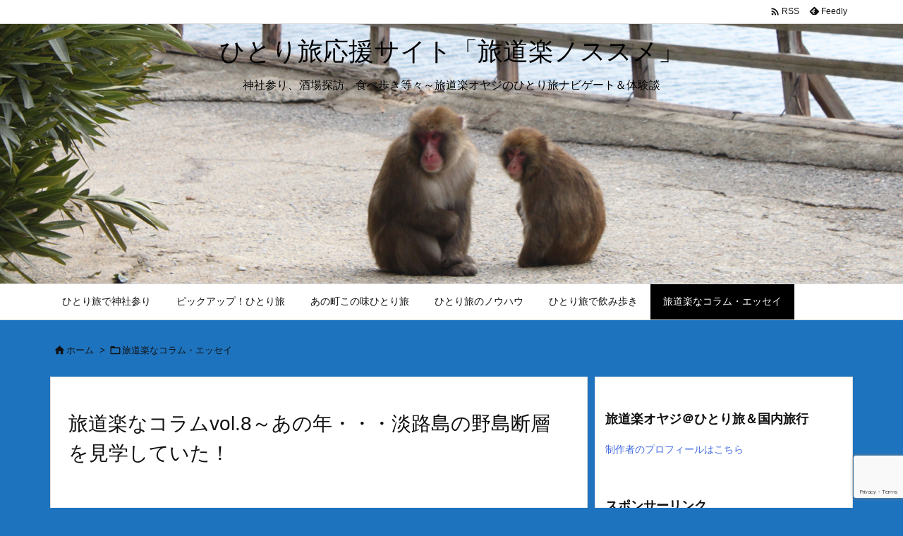

--- FILE ---
content_type: text/html; charset=UTF-8
request_url: https://tabidouraku.com/column-nojimadansou/
body_size: 32394
content:
<!DOCTYPE html>
<html dir="ltr" lang="ja" prefix="og: https://ogp.me/ns#" itemscope itemtype="https://schema.org/WebPage">
<head prefix="og: http://ogp.me/ns# article: http://ogp.me/ns/article# fb: http://ogp.me/ns/fb#">
<meta charset="UTF-8" />
<meta http-equiv="X-UA-Compatible" content="IE=edge" />
<meta http-equiv="Content-Security-Policy" content="upgrade-insecure-requests" />
<meta name="viewport" content="width=device-width, initial-scale=1, user-scalable=yes" />
<title>旅道楽なコラムvol.8～あの年・・・淡路島の野島断層を見学していた！ - ひとり旅応援サイト「旅道楽ノススメ」</title>
<!-- All in One SEO 4.9.3 - aioseo.com -->
<meta name="description" content="広告" />
<meta name="robots" content="max-snippet:-1, max-image-preview:large, max-video-preview:-1" />
<meta name="author" content="マイケルオズ"/>
<meta name="google-site-verification" content="mw2-Ffm9bVNMkV2CMBSelfKW8Nx03FsVR4yC98JXMfM" />
<link rel="canonical" href="https://tabidouraku.com/column-nojimadansou/" />
<meta name="generator" content="All in One SEO (AIOSEO) 4.9.3" />
<!-- Google tag (gtag.js) -->
<script async src="https://www.googletagmanager.com/gtag/js?id=G-L4688V1387"></script>
<script>  window.dataLayer = window.dataLayer || [];
  function gtag(){dataLayer.push(arguments);}
  gtag('js', new Date());
  gtag('config', 'G-L4688V1387');</script>
<meta property="og:locale" content="ja_JP" />
<meta property="og:site_name" content="ひとり旅応援サイト「旅道楽ノススメ」 - 神社参り、酒場探訪、食べ歩き等々～旅道楽オヤジのひとり旅ナビゲート＆体験談" />
<meta property="og:type" content="article" />
<meta property="og:title" content="旅道楽なコラムvol.8～あの年・・・淡路島の野島断層を見学していた！ - ひとり旅応援サイト「旅道楽ノススメ」" />
<meta property="og:description" content="広告" />
<meta property="og:url" content="https://tabidouraku.com/column-nojimadansou/" />
<meta property="article:published_time" content="2023-01-16T05:07:38+00:00" />
<meta property="article:modified_time" content="2025-09-28T23:51:44+00:00" />
<meta name="twitter:card" content="summary_large_image" />
<meta name="twitter:title" content="旅道楽なコラムvol.8～あの年・・・淡路島の野島断層を見学していた！ - ひとり旅応援サイト「旅道楽ノススメ」" />
<meta name="twitter:description" content="広告" />
<script type="application/ld+json" class="aioseo-schema">
{"@context":"https:\/\/schema.org","@graph":[{"@type":"BlogPosting","@id":"https:\/\/tabidouraku.com\/column-nojimadansou\/#blogposting","name":"\u65c5\u9053\u697d\u306a\u30b3\u30e9\u30e0vol.8\uff5e\u3042\u306e\u5e74\u30fb\u30fb\u30fb\u6de1\u8def\u5cf6\u306e\u91ce\u5cf6\u65ad\u5c64\u3092\u898b\u5b66\u3057\u3066\u3044\u305f\uff01 - \u3072\u3068\u308a\u65c5\u5fdc\u63f4\u30b5\u30a4\u30c8\u300c\u65c5\u9053\u697d\u30ce\u30b9\u30b9\u30e1\u300d","headline":"\u65c5\u9053\u697d\u306a\u30b3\u30e9\u30e0vol.8\uff5e\u3042\u306e\u5e74\u30fb\u30fb\u30fb\u6de1\u8def\u5cf6\u306e\u91ce\u5cf6\u65ad\u5c64\u3092\u898b\u5b66\u3057\u3066\u3044\u305f\uff01","author":{"@id":"https:\/\/tabidouraku.com\/author\/mykeloz\/#author"},"publisher":{"@id":"https:\/\/tabidouraku.com\/#person"},"image":{"@type":"ImageObject","url":"https:\/\/tabidouraku.com\/wp-content\/uploads\/2023\/01\/nojimadansou.jpg","width":1276,"height":850},"datePublished":"2023-01-16T14:07:38+09:00","dateModified":"2025-09-29T08:51:44+09:00","inLanguage":"ja","mainEntityOfPage":{"@id":"https:\/\/tabidouraku.com\/column-nojimadansou\/#webpage"},"isPartOf":{"@id":"https:\/\/tabidouraku.com\/column-nojimadansou\/#webpage"},"articleSection":"\u65c5\u9053\u697d\u306a\u30b3\u30e9\u30e0\u30fb\u30a8\u30c3\u30bb\u30a4, \u3072\u3068\u308a\u65c5, \u30b3\u30e9\u30e0, \u6de1\u8def\u5cf6, \u91ce\u5cf6\u65ad\u5c64, \u962a\u795e\u6de1\u8def\u5927\u9707\u707d"},{"@type":"BreadcrumbList","@id":"https:\/\/tabidouraku.com\/column-nojimadansou\/#breadcrumblist","itemListElement":[{"@type":"ListItem","@id":"https:\/\/tabidouraku.com#listItem","position":1,"name":"\u30db\u30fc\u30e0","item":"https:\/\/tabidouraku.com","nextItem":{"@type":"ListItem","@id":"https:\/\/tabidouraku.com\/category\/traveling-column\/#listItem","name":"\u65c5\u9053\u697d\u306a\u30b3\u30e9\u30e0\u30fb\u30a8\u30c3\u30bb\u30a4"}},{"@type":"ListItem","@id":"https:\/\/tabidouraku.com\/category\/traveling-column\/#listItem","position":2,"name":"\u65c5\u9053\u697d\u306a\u30b3\u30e9\u30e0\u30fb\u30a8\u30c3\u30bb\u30a4","item":"https:\/\/tabidouraku.com\/category\/traveling-column\/","nextItem":{"@type":"ListItem","@id":"https:\/\/tabidouraku.com\/column-nojimadansou\/#listItem","name":"\u65c5\u9053\u697d\u306a\u30b3\u30e9\u30e0vol.8\uff5e\u3042\u306e\u5e74\u30fb\u30fb\u30fb\u6de1\u8def\u5cf6\u306e\u91ce\u5cf6\u65ad\u5c64\u3092\u898b\u5b66\u3057\u3066\u3044\u305f\uff01"},"previousItem":{"@type":"ListItem","@id":"https:\/\/tabidouraku.com#listItem","name":"\u30db\u30fc\u30e0"}},{"@type":"ListItem","@id":"https:\/\/tabidouraku.com\/column-nojimadansou\/#listItem","position":3,"name":"\u65c5\u9053\u697d\u306a\u30b3\u30e9\u30e0vol.8\uff5e\u3042\u306e\u5e74\u30fb\u30fb\u30fb\u6de1\u8def\u5cf6\u306e\u91ce\u5cf6\u65ad\u5c64\u3092\u898b\u5b66\u3057\u3066\u3044\u305f\uff01","previousItem":{"@type":"ListItem","@id":"https:\/\/tabidouraku.com\/category\/traveling-column\/#listItem","name":"\u65c5\u9053\u697d\u306a\u30b3\u30e9\u30e0\u30fb\u30a8\u30c3\u30bb\u30a4"}}]},{"@type":"Person","@id":"https:\/\/tabidouraku.com\/#person","name":"\u30de\u30a4\u30b1\u30eb\u30aa\u30ba","image":{"@type":"ImageObject","@id":"https:\/\/tabidouraku.com\/column-nojimadansou\/#personImage","url":"https:\/\/secure.gravatar.com\/avatar\/3b5f5f5a17f38fde40cf7158a6c6d6ccfa4cfe082a365c094005d73f76963273?s=96&d=mm&r=g","width":96,"height":96,"caption":"\u30de\u30a4\u30b1\u30eb\u30aa\u30ba"}},{"@type":"Person","@id":"https:\/\/tabidouraku.com\/author\/mykeloz\/#author","url":"https:\/\/tabidouraku.com\/author\/mykeloz\/","name":"\u30de\u30a4\u30b1\u30eb\u30aa\u30ba","image":{"@type":"ImageObject","@id":"https:\/\/tabidouraku.com\/column-nojimadansou\/#authorImage","url":"https:\/\/secure.gravatar.com\/avatar\/3b5f5f5a17f38fde40cf7158a6c6d6ccfa4cfe082a365c094005d73f76963273?s=96&d=mm&r=g","width":96,"height":96,"caption":"\u30de\u30a4\u30b1\u30eb\u30aa\u30ba"}},{"@type":"WebPage","@id":"https:\/\/tabidouraku.com\/column-nojimadansou\/#webpage","url":"https:\/\/tabidouraku.com\/column-nojimadansou\/","name":"\u65c5\u9053\u697d\u306a\u30b3\u30e9\u30e0vol.8\uff5e\u3042\u306e\u5e74\u30fb\u30fb\u30fb\u6de1\u8def\u5cf6\u306e\u91ce\u5cf6\u65ad\u5c64\u3092\u898b\u5b66\u3057\u3066\u3044\u305f\uff01 - \u3072\u3068\u308a\u65c5\u5fdc\u63f4\u30b5\u30a4\u30c8\u300c\u65c5\u9053\u697d\u30ce\u30b9\u30b9\u30e1\u300d","description":"\u5e83\u544a","inLanguage":"ja","isPartOf":{"@id":"https:\/\/tabidouraku.com\/#website"},"breadcrumb":{"@id":"https:\/\/tabidouraku.com\/column-nojimadansou\/#breadcrumblist"},"author":{"@id":"https:\/\/tabidouraku.com\/author\/mykeloz\/#author"},"creator":{"@id":"https:\/\/tabidouraku.com\/author\/mykeloz\/#author"},"image":{"@type":"ImageObject","url":"https:\/\/tabidouraku.com\/wp-content\/uploads\/2023\/01\/nojimadansou.jpg","@id":"https:\/\/tabidouraku.com\/column-nojimadansou\/#mainImage","width":1276,"height":850},"primaryImageOfPage":{"@id":"https:\/\/tabidouraku.com\/column-nojimadansou\/#mainImage"},"datePublished":"2023-01-16T14:07:38+09:00","dateModified":"2025-09-29T08:51:44+09:00"},{"@type":"WebSite","@id":"https:\/\/tabidouraku.com\/#website","url":"https:\/\/tabidouraku.com\/","name":"\u3072\u3068\u308a\u65c5\u3067\u5168\u56fd\u3092\u5de1\u308d\u3046\uff01\u65c5\u9053\u697d\u30ce\u30b9\u30b9\u30e1","description":"\u795e\u793e\u53c2\u308a\u3001\u9152\u5834\u63a2\u8a2a\u3001\u98df\u3079\u6b69\u304d\u7b49\u3005\uff5e\u65c5\u9053\u697d\u30aa\u30e4\u30b8\u306e\u3072\u3068\u308a\u65c5\u30ca\u30d3\u30b2\u30fc\u30c8\uff06\u4f53\u9a13\u8ac7","inLanguage":"ja","publisher":{"@id":"https:\/\/tabidouraku.com\/#person"}}]}</script>
<!-- All in One SEO -->
<link rel='dns-prefetch' href='//ajax.googleapis.com' />
<link rel='dns-prefetch' href='//www.googletagmanager.com' />
<link rel='dns-prefetch' href='//pagead2.googlesyndication.com' />
<link rel="alternate" title="oEmbed (JSON)" type="application/json+oembed" href="https://tabidouraku.com/wp-json/oembed/1.0/embed?url=https%3A%2F%2Ftabidouraku.com%2Fcolumn-nojimadansou%2F" />
<link rel="alternate" title="oEmbed (XML)" type="text/xml+oembed" href="https://tabidouraku.com/wp-json/oembed/1.0/embed?url=https%3A%2F%2Ftabidouraku.com%2Fcolumn-nojimadansou%2F&#038;format=xml" />
<link rel='preconnect' href='//fonts.googleapis.com' crossorigin />
<link rel="preload" as="style" type="text/css" href="https://tabidouraku.com/wp-content/themes/luxeritas/style.async.min.css?v=1743463433" />
<link rel="preload" as="font" type="font/woff2" href="https://tabidouraku.com/wp-content/themes/luxeritas/fonts/icomoon/fonts/icomoon.woff2" crossorigin />
<link rel="canonical" href="https://tabidouraku.com/column-nojimadansou/" />
<link rel='shortlink' href='https://tabidouraku.com/?p=622' />
<link rel="pingback" href="https://tabidouraku.com/xmlrpc.php" />
<link rel="author" href="https://tabidouraku.com/author/" />
<link rel="alternate" type="application/rss+xml" title="ひとり旅応援サイト「旅道楽ノススメ」 RSS Feed" href="https://tabidouraku.com/feed/" />
<link rel="alternate" type="application/atom+xml" title="ひとり旅応援サイト「旅道楽ノススメ」 Atom Feed" href="https://tabidouraku.com/feed/atom/" />
<link rel="icon" href="https://tabidouraku.com/wp-content/themes/luxech/images/favicon.ico" />
<link rel="apple-touch-icon-precomposed" href="https://tabidouraku.com/wp-content/themes/luxech/images/apple-touch-icon-precomposed.png" />
<link rel="apple-touch-icon" href="https://tabidouraku.com/wp-content/themes/luxech/images/apple-touch-icon-precomposed.png" />
<meta name="description" content="ひとり旅のエピソード、失敗談、感動秘話などを綴る旅道楽なコラム。今回は、「あの年・・・淡路島の野島断層を見学していた！」のタイトルで、2011年2月に訪れた淡路島の北淡震災記念公園について書きます。..." />
<meta name="theme-color" content="#4285f4">
<meta name="format-detection" content="telephone=no">
<meta name="referrer" content="no-referrer-when-downgrade" />
<meta property="og:type" content="article" />
<meta property="og:url" content="https://tabidouraku.com/column-nojimadansou/" />
<meta property="og:title" content="旅道楽なコラムvol.8～あの年・・・淡路島の野島断層を見学していた！ - ひとり旅応援サイト「旅道楽ノススメ」" />
<meta property="og:description" content="ひとり旅のエピソード、失敗談、感動秘話などを綴る旅道楽なコラム。今回は、「あの年・・・淡路島の野島断層を見学していた！」のタイトルで、2011年2月に訪れた淡路島の北淡震災記念公..." />
<meta property="og:image" content="https://tabidouraku.com/wp-content/uploads/2023/01/nojimadansou.jpg" />
<meta property="og:image:width" content="1276" />
<meta property="og:image:height" content="850" />
<meta property="og:site_name" content="ひとり旅応援サイト「旅道楽ノススメ」" />
<meta property="og:locale" content="ja_JP" />
<meta property="article:section" content="旅道楽なコラム・エッセイ" />
<meta property="article:published_time" content="2023-01-16T14:07:38Z" />
<meta property="article:modified_time" content="2025-09-29T08:51:44Z" />
<meta name="twitter:card" content="summary" />
<meta name="twitter:domain" content="tabidouraku.com" />
<style id='wp-img-auto-sizes-contain-inline-css'>
img:is([sizes=auto i],[sizes^="auto," i]){contain-intrinsic-size:3000px 1500px}
/*# sourceURL=wp-img-auto-sizes-contain-inline-css */</style>
<style id='wp-block-heading-inline-css' type='text/css'>
h1:where(.wp-block-heading).has-background,h2:where(.wp-block-heading).has-background,h3:where(.wp-block-heading).has-background,h4:where(.wp-block-heading).has-background,h5:where(.wp-block-heading).has-background,h6:where(.wp-block-heading).has-background{padding:1.25em 2.375em}h1.has-text-align-left[style*=writing-mode]:where([style*=vertical-lr]),h1.has-text-align-right[style*=writing-mode]:where([style*=vertical-rl]),h2.has-text-align-left[style*=writing-mode]:where([style*=vertical-lr]),h2.has-text-align-right[style*=writing-mode]:where([style*=vertical-rl]),h3.has-text-align-left[style*=writing-mode]:where([style*=vertical-lr]),h3.has-text-align-right[style*=writing-mode]:where([style*=vertical-rl]),h4.has-text-align-left[style*=writing-mode]:where([style*=vertical-lr]),h4.has-text-align-right[style*=writing-mode]:where([style*=vertical-rl]),h5.has-text-align-left[style*=writing-mode]:where([style*=vertical-lr]),h5.has-text-align-right[style*=writing-mode]:where([style*=vertical-rl]),h6.has-text-align-left[style*=writing-mode]:where([style*=vertical-lr]),h6.has-text-align-right[style*=writing-mode]:where([style*=vertical-rl]){rotate:180deg}
/*# sourceURL=https://tabidouraku.com/wp-includes/blocks/heading/style.min.css */
</style>
<style id='wp-block-image-inline-css' type='text/css'>
.wp-block-image>a,.wp-block-image>figure>a{display:inline-block}.wp-block-image img{box-sizing:border-box;height:auto;max-width:100%;vertical-align:bottom}@media not (prefers-reduced-motion){.wp-block-image img.hide{visibility:hidden}.wp-block-image img.show{animation:show-content-image .4s}}.wp-block-image[style*=border-radius] img,.wp-block-image[style*=border-radius]>a{border-radius:inherit}.wp-block-image.has-custom-border img{box-sizing:border-box}.wp-block-image.aligncenter{text-align:center}.wp-block-image.alignfull>a,.wp-block-image.alignwide>a{width:100%}.wp-block-image.alignfull img,.wp-block-image.alignwide img{height:auto;width:100%}.wp-block-image .aligncenter,.wp-block-image .alignleft,.wp-block-image .alignright,.wp-block-image.aligncenter,.wp-block-image.alignleft,.wp-block-image.alignright{display:table}.wp-block-image .aligncenter>figcaption,.wp-block-image .alignleft>figcaption,.wp-block-image .alignright>figcaption,.wp-block-image.aligncenter>figcaption,.wp-block-image.alignleft>figcaption,.wp-block-image.alignright>figcaption{caption-side:bottom;display:table-caption}.wp-block-image .alignleft{float:left;margin:.5em 1em .5em 0}.wp-block-image .alignright{float:right;margin:.5em 0 .5em 1em}.wp-block-image .aligncenter{margin-left:auto;margin-right:auto}.wp-block-image :where(figcaption){margin-bottom:1em;margin-top:.5em}.wp-block-image.is-style-circle-mask img{border-radius:9999px}@supports ((-webkit-mask-image:none) or (mask-image:none)) or (-webkit-mask-image:none){.wp-block-image.is-style-circle-mask img{border-radius:0;-webkit-mask-image:url('data:image/svg+xml;utf8,<svg viewBox="0 0 100 100" xmlns="http://www.w3.org/2000/svg"><circle cx="50" cy="50" r="50"/></svg>');mask-image:url('data:image/svg+xml;utf8,<svg viewBox="0 0 100 100" xmlns="http://www.w3.org/2000/svg"><circle cx="50" cy="50" r="50"/></svg>');mask-mode:alpha;-webkit-mask-position:center;mask-position:center;-webkit-mask-repeat:no-repeat;mask-repeat:no-repeat;-webkit-mask-size:contain;mask-size:contain}}:root :where(.wp-block-image.is-style-rounded img,.wp-block-image .is-style-rounded img){border-radius:9999px}.wp-block-image figure{margin:0}.wp-lightbox-container{display:flex;flex-direction:column;position:relative}.wp-lightbox-container img{cursor:zoom-in}.wp-lightbox-container img:hover+button{opacity:1}.wp-lightbox-container button{align-items:center;backdrop-filter:blur(16px) saturate(180%);background-color:#5a5a5a40;border:none;border-radius:4px;cursor:zoom-in;display:flex;height:20px;justify-content:center;opacity:0;padding:0;position:absolute;right:16px;text-align:center;top:16px;width:20px;z-index:100}@media not (prefers-reduced-motion){.wp-lightbox-container button{transition:opacity .2s ease}}.wp-lightbox-container button:focus-visible{outline:3px auto #5a5a5a40;outline:3px auto -webkit-focus-ring-color;outline-offset:3px}.wp-lightbox-container button:hover{cursor:pointer;opacity:1}.wp-lightbox-container button:focus{opacity:1}.wp-lightbox-container button:focus,.wp-lightbox-container button:hover,.wp-lightbox-container button:not(:hover):not(:active):not(.has-background){background-color:#5a5a5a40;border:none}.wp-lightbox-overlay{box-sizing:border-box;cursor:zoom-out;height:100vh;left:0;overflow:hidden;position:fixed;top:0;visibility:hidden;width:100%;z-index:100000}.wp-lightbox-overlay .close-button{align-items:center;cursor:pointer;display:flex;justify-content:center;min-height:40px;min-width:40px;padding:0;position:absolute;right:calc(env(safe-area-inset-right) + 16px);top:calc(env(safe-area-inset-top) + 16px);z-index:5000000}.wp-lightbox-overlay .close-button:focus,.wp-lightbox-overlay .close-button:hover,.wp-lightbox-overlay .close-button:not(:hover):not(:active):not(.has-background){background:none;border:none}.wp-lightbox-overlay .lightbox-image-container{height:var(--wp--lightbox-container-height);left:50%;overflow:hidden;position:absolute;top:50%;transform:translate(-50%,-50%);transform-origin:top left;width:var(--wp--lightbox-container-width);z-index:9999999999}.wp-lightbox-overlay .wp-block-image{align-items:center;box-sizing:border-box;display:flex;height:100%;justify-content:center;margin:0;position:relative;transform-origin:0 0;width:100%;z-index:3000000}.wp-lightbox-overlay .wp-block-image img{height:var(--wp--lightbox-image-height);min-height:var(--wp--lightbox-image-height);min-width:var(--wp--lightbox-image-width);width:var(--wp--lightbox-image-width)}.wp-lightbox-overlay .wp-block-image figcaption{display:none}.wp-lightbox-overlay button{background:none;border:none}.wp-lightbox-overlay .scrim{background-color:#fff;height:100%;opacity:.9;position:absolute;width:100%;z-index:2000000}.wp-lightbox-overlay.active{visibility:visible}@media not (prefers-reduced-motion){.wp-lightbox-overlay.active{animation:turn-on-visibility .25s both}.wp-lightbox-overlay.active img{animation:turn-on-visibility .35s both}.wp-lightbox-overlay.show-closing-animation:not(.active){animation:turn-off-visibility .35s both}.wp-lightbox-overlay.show-closing-animation:not(.active) img{animation:turn-off-visibility .25s both}.wp-lightbox-overlay.zoom.active{animation:none;opacity:1;visibility:visible}.wp-lightbox-overlay.zoom.active .lightbox-image-container{animation:lightbox-zoom-in .4s}.wp-lightbox-overlay.zoom.active .lightbox-image-container img{animation:none}.wp-lightbox-overlay.zoom.active .scrim{animation:turn-on-visibility .4s forwards}.wp-lightbox-overlay.zoom.show-closing-animation:not(.active){animation:none}.wp-lightbox-overlay.zoom.show-closing-animation:not(.active) .lightbox-image-container{animation:lightbox-zoom-out .4s}.wp-lightbox-overlay.zoom.show-closing-animation:not(.active) .lightbox-image-container img{animation:none}.wp-lightbox-overlay.zoom.show-closing-animation:not(.active) .scrim{animation:turn-off-visibility .4s forwards}}@keyframes show-content-image{0%{visibility:hidden}99%{visibility:hidden}to{visibility:visible}}@keyframes turn-on-visibility{0%{opacity:0}to{opacity:1}}@keyframes turn-off-visibility{0%{opacity:1;visibility:visible}99%{opacity:0;visibility:visible}to{opacity:0;visibility:hidden}}@keyframes lightbox-zoom-in{0%{transform:translate(calc((-100vw + var(--wp--lightbox-scrollbar-width))/2 + var(--wp--lightbox-initial-left-position)),calc(-50vh + var(--wp--lightbox-initial-top-position))) scale(var(--wp--lightbox-scale))}to{transform:translate(-50%,-50%) scale(1)}}@keyframes lightbox-zoom-out{0%{transform:translate(-50%,-50%) scale(1);visibility:visible}99%{visibility:visible}to{transform:translate(calc((-100vw + var(--wp--lightbox-scrollbar-width))/2 + var(--wp--lightbox-initial-left-position)),calc(-50vh + var(--wp--lightbox-initial-top-position))) scale(var(--wp--lightbox-scale));visibility:hidden}}
/*# sourceURL=https://tabidouraku.com/wp-includes/blocks/image/style.min.css */
</style>
<style id='wp-block-embed-inline-css' type='text/css'>
.wp-block-embed.alignleft,.wp-block-embed.alignright,.wp-block[data-align=left]>[data-type="core/embed"],.wp-block[data-align=right]>[data-type="core/embed"]{max-width:360px;width:100%}.wp-block-embed.alignleft .wp-block-embed__wrapper,.wp-block-embed.alignright .wp-block-embed__wrapper,.wp-block[data-align=left]>[data-type="core/embed"] .wp-block-embed__wrapper,.wp-block[data-align=right]>[data-type="core/embed"] .wp-block-embed__wrapper{min-width:280px}.wp-block-cover .wp-block-embed{min-height:240px;min-width:320px}.wp-block-embed{overflow-wrap:break-word}.wp-block-embed :where(figcaption){margin-bottom:1em;margin-top:.5em}.wp-block-embed iframe{max-width:100%}.wp-block-embed__wrapper{position:relative}.wp-embed-responsive .wp-has-aspect-ratio .wp-block-embed__wrapper:before{content:"";display:block;padding-top:50%}.wp-embed-responsive .wp-has-aspect-ratio iframe{bottom:0;height:100%;left:0;position:absolute;right:0;top:0;width:100%}.wp-embed-responsive .wp-embed-aspect-21-9 .wp-block-embed__wrapper:before{padding-top:42.85%}.wp-embed-responsive .wp-embed-aspect-18-9 .wp-block-embed__wrapper:before{padding-top:50%}.wp-embed-responsive .wp-embed-aspect-16-9 .wp-block-embed__wrapper:before{padding-top:56.25%}.wp-embed-responsive .wp-embed-aspect-4-3 .wp-block-embed__wrapper:before{padding-top:75%}.wp-embed-responsive .wp-embed-aspect-1-1 .wp-block-embed__wrapper:before{padding-top:100%}.wp-embed-responsive .wp-embed-aspect-9-16 .wp-block-embed__wrapper:before{padding-top:177.77%}.wp-embed-responsive .wp-embed-aspect-1-2 .wp-block-embed__wrapper:before{padding-top:200%}
/*# sourceURL=https://tabidouraku.com/wp-includes/blocks/embed/style.min.css */
</style>
<style id='wp-block-paragraph-inline-css' type='text/css'>
.is-small-text{font-size:.875em}.is-regular-text{font-size:1em}.is-large-text{font-size:2.25em}.is-larger-text{font-size:3em}.has-drop-cap:not(:focus):first-letter{float:left;font-size:8.4em;font-style:normal;font-weight:100;line-height:.68;margin:.05em .1em 0 0;text-transform:uppercase}body.rtl .has-drop-cap:not(:focus):first-letter{float:none;margin-left:.1em}p.has-drop-cap.has-background{overflow:hidden}:root :where(p.has-background){padding:1.25em 2.375em}:where(p.has-text-color:not(.has-link-color)) a{color:inherit}p.has-text-align-left[style*="writing-mode:vertical-lr"],p.has-text-align-right[style*="writing-mode:vertical-rl"]{rotate:180deg}
/*# sourceURL=https://tabidouraku.com/wp-includes/blocks/paragraph/style.min.css */
</style>
<style id='global-styles-inline-css' type='text/css'>
:root{--wp--preset--aspect-ratio--square: 1;--wp--preset--aspect-ratio--4-3: 4/3;--wp--preset--aspect-ratio--3-4: 3/4;--wp--preset--aspect-ratio--3-2: 3/2;--wp--preset--aspect-ratio--2-3: 2/3;--wp--preset--aspect-ratio--16-9: 16/9;--wp--preset--aspect-ratio--9-16: 9/16;--wp--preset--color--black: #000000;--wp--preset--color--cyan-bluish-gray: #abb8c3;--wp--preset--color--white: #ffffff;--wp--preset--color--pale-pink: #f78da7;--wp--preset--color--vivid-red: #cf2e2e;--wp--preset--color--luminous-vivid-orange: #ff6900;--wp--preset--color--luminous-vivid-amber: #fcb900;--wp--preset--color--light-green-cyan: #7bdcb5;--wp--preset--color--vivid-green-cyan: #00d084;--wp--preset--color--pale-cyan-blue: #8ed1fc;--wp--preset--color--vivid-cyan-blue: #0693e3;--wp--preset--color--vivid-purple: #9b51e0;--wp--preset--gradient--vivid-cyan-blue-to-vivid-purple: linear-gradient(135deg,rgb(6,147,227) 0%,rgb(155,81,224) 100%);--wp--preset--gradient--light-green-cyan-to-vivid-green-cyan: linear-gradient(135deg,rgb(122,220,180) 0%,rgb(0,208,130) 100%);--wp--preset--gradient--luminous-vivid-amber-to-luminous-vivid-orange: linear-gradient(135deg,rgb(252,185,0) 0%,rgb(255,105,0) 100%);--wp--preset--gradient--luminous-vivid-orange-to-vivid-red: linear-gradient(135deg,rgb(255,105,0) 0%,rgb(207,46,46) 100%);--wp--preset--gradient--very-light-gray-to-cyan-bluish-gray: linear-gradient(135deg,rgb(238,238,238) 0%,rgb(169,184,195) 100%);--wp--preset--gradient--cool-to-warm-spectrum: linear-gradient(135deg,rgb(74,234,220) 0%,rgb(151,120,209) 20%,rgb(207,42,186) 40%,rgb(238,44,130) 60%,rgb(251,105,98) 80%,rgb(254,248,76) 100%);--wp--preset--gradient--blush-light-purple: linear-gradient(135deg,rgb(255,206,236) 0%,rgb(152,150,240) 100%);--wp--preset--gradient--blush-bordeaux: linear-gradient(135deg,rgb(254,205,165) 0%,rgb(254,45,45) 50%,rgb(107,0,62) 100%);--wp--preset--gradient--luminous-dusk: linear-gradient(135deg,rgb(255,203,112) 0%,rgb(199,81,192) 50%,rgb(65,88,208) 100%);--wp--preset--gradient--pale-ocean: linear-gradient(135deg,rgb(255,245,203) 0%,rgb(182,227,212) 50%,rgb(51,167,181) 100%);--wp--preset--gradient--electric-grass: linear-gradient(135deg,rgb(202,248,128) 0%,rgb(113,206,126) 100%);--wp--preset--gradient--midnight: linear-gradient(135deg,rgb(2,3,129) 0%,rgb(40,116,252) 100%);--wp--preset--font-size--small: 13px;--wp--preset--font-size--medium: 20px;--wp--preset--font-size--large: 36px;--wp--preset--font-size--x-large: 42px;--wp--preset--spacing--20: 0.44rem;--wp--preset--spacing--30: 0.67rem;--wp--preset--spacing--40: 1rem;--wp--preset--spacing--50: 1.5rem;--wp--preset--spacing--60: 2.25rem;--wp--preset--spacing--70: 3.38rem;--wp--preset--spacing--80: 5.06rem;--wp--preset--shadow--natural: 6px 6px 9px rgba(0, 0, 0, 0.2);--wp--preset--shadow--deep: 12px 12px 50px rgba(0, 0, 0, 0.4);--wp--preset--shadow--sharp: 6px 6px 0px rgba(0, 0, 0, 0.2);--wp--preset--shadow--outlined: 6px 6px 0px -3px rgb(255, 255, 255), 6px 6px rgb(0, 0, 0);--wp--preset--shadow--crisp: 6px 6px 0px rgb(0, 0, 0);}:where(.is-layout-flex){gap: 0.5em;}:where(.is-layout-grid){gap: 0.5em;}body .is-layout-flex{display: flex;}.is-layout-flex{flex-wrap: wrap;align-items: center;}.is-layout-flex > :is(*, div){margin: 0;}body .is-layout-grid{display: grid;}.is-layout-grid > :is(*, div){margin: 0;}:where(.wp-block-columns.is-layout-flex){gap: 2em;}:where(.wp-block-columns.is-layout-grid){gap: 2em;}:where(.wp-block-post-template.is-layout-flex){gap: 1.25em;}:where(.wp-block-post-template.is-layout-grid){gap: 1.25em;}.has-black-color{color: var(--wp--preset--color--black) !important;}.has-cyan-bluish-gray-color{color: var(--wp--preset--color--cyan-bluish-gray) !important;}.has-white-color{color: var(--wp--preset--color--white) !important;}.has-pale-pink-color{color: var(--wp--preset--color--pale-pink) !important;}.has-vivid-red-color{color: var(--wp--preset--color--vivid-red) !important;}.has-luminous-vivid-orange-color{color: var(--wp--preset--color--luminous-vivid-orange) !important;}.has-luminous-vivid-amber-color{color: var(--wp--preset--color--luminous-vivid-amber) !important;}.has-light-green-cyan-color{color: var(--wp--preset--color--light-green-cyan) !important;}.has-vivid-green-cyan-color{color: var(--wp--preset--color--vivid-green-cyan) !important;}.has-pale-cyan-blue-color{color: var(--wp--preset--color--pale-cyan-blue) !important;}.has-vivid-cyan-blue-color{color: var(--wp--preset--color--vivid-cyan-blue) !important;}.has-vivid-purple-color{color: var(--wp--preset--color--vivid-purple) !important;}.has-black-background-color{background-color: var(--wp--preset--color--black) !important;}.has-cyan-bluish-gray-background-color{background-color: var(--wp--preset--color--cyan-bluish-gray) !important;}.has-white-background-color{background-color: var(--wp--preset--color--white) !important;}.has-pale-pink-background-color{background-color: var(--wp--preset--color--pale-pink) !important;}.has-vivid-red-background-color{background-color: var(--wp--preset--color--vivid-red) !important;}.has-luminous-vivid-orange-background-color{background-color: var(--wp--preset--color--luminous-vivid-orange) !important;}.has-luminous-vivid-amber-background-color{background-color: var(--wp--preset--color--luminous-vivid-amber) !important;}.has-light-green-cyan-background-color{background-color: var(--wp--preset--color--light-green-cyan) !important;}.has-vivid-green-cyan-background-color{background-color: var(--wp--preset--color--vivid-green-cyan) !important;}.has-pale-cyan-blue-background-color{background-color: var(--wp--preset--color--pale-cyan-blue) !important;}.has-vivid-cyan-blue-background-color{background-color: var(--wp--preset--color--vivid-cyan-blue) !important;}.has-vivid-purple-background-color{background-color: var(--wp--preset--color--vivid-purple) !important;}.has-black-border-color{border-color: var(--wp--preset--color--black) !important;}.has-cyan-bluish-gray-border-color{border-color: var(--wp--preset--color--cyan-bluish-gray) !important;}.has-white-border-color{border-color: var(--wp--preset--color--white) !important;}.has-pale-pink-border-color{border-color: var(--wp--preset--color--pale-pink) !important;}.has-vivid-red-border-color{border-color: var(--wp--preset--color--vivid-red) !important;}.has-luminous-vivid-orange-border-color{border-color: var(--wp--preset--color--luminous-vivid-orange) !important;}.has-luminous-vivid-amber-border-color{border-color: var(--wp--preset--color--luminous-vivid-amber) !important;}.has-light-green-cyan-border-color{border-color: var(--wp--preset--color--light-green-cyan) !important;}.has-vivid-green-cyan-border-color{border-color: var(--wp--preset--color--vivid-green-cyan) !important;}.has-pale-cyan-blue-border-color{border-color: var(--wp--preset--color--pale-cyan-blue) !important;}.has-vivid-cyan-blue-border-color{border-color: var(--wp--preset--color--vivid-cyan-blue) !important;}.has-vivid-purple-border-color{border-color: var(--wp--preset--color--vivid-purple) !important;}.has-vivid-cyan-blue-to-vivid-purple-gradient-background{background: var(--wp--preset--gradient--vivid-cyan-blue-to-vivid-purple) !important;}.has-light-green-cyan-to-vivid-green-cyan-gradient-background{background: var(--wp--preset--gradient--light-green-cyan-to-vivid-green-cyan) !important;}.has-luminous-vivid-amber-to-luminous-vivid-orange-gradient-background{background: var(--wp--preset--gradient--luminous-vivid-amber-to-luminous-vivid-orange) !important;}.has-luminous-vivid-orange-to-vivid-red-gradient-background{background: var(--wp--preset--gradient--luminous-vivid-orange-to-vivid-red) !important;}.has-very-light-gray-to-cyan-bluish-gray-gradient-background{background: var(--wp--preset--gradient--very-light-gray-to-cyan-bluish-gray) !important;}.has-cool-to-warm-spectrum-gradient-background{background: var(--wp--preset--gradient--cool-to-warm-spectrum) !important;}.has-blush-light-purple-gradient-background{background: var(--wp--preset--gradient--blush-light-purple) !important;}.has-blush-bordeaux-gradient-background{background: var(--wp--preset--gradient--blush-bordeaux) !important;}.has-luminous-dusk-gradient-background{background: var(--wp--preset--gradient--luminous-dusk) !important;}.has-pale-ocean-gradient-background{background: var(--wp--preset--gradient--pale-ocean) !important;}.has-electric-grass-gradient-background{background: var(--wp--preset--gradient--electric-grass) !important;}.has-midnight-gradient-background{background: var(--wp--preset--gradient--midnight) !important;}.has-small-font-size{font-size: var(--wp--preset--font-size--small) !important;}.has-medium-font-size{font-size: var(--wp--preset--font-size--medium) !important;}.has-large-font-size{font-size: var(--wp--preset--font-size--large) !important;}.has-x-large-font-size{font-size: var(--wp--preset--font-size--x-large) !important;}
/*# sourceURL=global-styles-inline-css */
</style>

<style id='classic-theme-styles-inline-css'>
/*! This file is auto-generated */
.wp-block-button__link{color:#fff;background-color:#32373c;border-radius:9999px;box-shadow:none;text-decoration:none;padding:calc(.667em + 2px) calc(1.333em + 2px);font-size:1.125em}.wp-block-file__button{background:#32373c;color:#fff;text-decoration:none}
/*# sourceURL=/wp-includes/css/classic-themes.min.css */</style>
<link rel="stylesheet" id="contact-form-7-css" href="//tabidouraku.com/wp-content/plugins/contact-form-7/includes/css/styles.css" media="all" />
<link rel="stylesheet" id="pz-linkcard-css-css" href="//tabidouraku.com/wp-content/uploads/pz-linkcard/style/style.min.css" media="all" />
<link rel="stylesheet" id="tptn-style-left-thumbs-css" href="//tabidouraku.com/wp-content/plugins/top-10/css/left-thumbs.min.css" media="all" />
<style id='tptn-style-left-thumbs-inline-css'>
.tptn-left-thumbs a {
width: 250px;
height: 250px;
text-decoration: none;
}
.tptn-left-thumbs img {
width: 250px;
max-height: 250px;
margin: auto;
}
.tptn-left-thumbs .tptn_title {
width: 100%;
}
/*# sourceURL=tptn-style-left-thumbs-inline-css */</style>
<style id='luxech-inline-css'>
/*! Luxeritas WordPress Theme 3.23.0 - (C) 2015 Thought is free. */*,*:before,*:after{box-sizing:border-box}@-ms-viewport{width:device-width}a:not([href]):not([tabindex]),a:not([href]):not([tabindex]):hover,a:not([href]):not([tabindex]):focus{color:inherit;text-decoration:none}a:not([href]):not([tabindex]):focus{outline:0}h1{font-size:2em;margin:.67em 0}small{font-size:80%}img{border-style:none;vertical-align:middle}hr{box-sizing:content-box;height:0;overflow:visible;margin-top:1rem;margin-bottom:1rem;border:0}pre{margin-top:0;margin-bottom:1rem;overflow:auto;-ms-overflow-style:scrollbar}code,pre{font-family:monospace,monospace;font-size:1em}ul ul,ol ul,ul ol,ol ol{margin-bottom:0}p{margin-top:0;margin-bottom:1rem}button{border-radius:0}input,button,select,optgroup,textarea{margin:0;font-family:inherit;font-size:inherit;line-height:inherit}button,input{overflow:visible}button,select{text-transform:none}button,[type=button],[type=reset],[type=submit]{-webkit-appearance:button}button:not(:disabled),[type=button]:not(:disabled),[type=reset]:not(:disabled),[type=submit]:not(:disabled){cursor:pointer}::-moz-focus-inner{padding:0;border-style:none}::-webkit-inner-spin-button{height:auto}::-webkit-search-decoration{-webkit-appearance:none}label{display:inline-block;margin-bottom:.5rem}h1,h2,h3,h4,h5,h6{margin-top:0;margin-bottom:.5rem;font-family:inherit;font-weight:500;line-height:1.2;color:inherit}.container{width:100%;margin-right:auto;margin-left:auto}@media (min-width:768px){.container{max-width:720px}}@media (min-width:992px){.container{max-width:960px}}@media (min-width:1200px){.container{max-width:1140px}}.row{display:flex;flex-wrap:wrap}div[class^=col-]{flex:0 0 auto;position:relative;width:100%;min-height:1px;padding-right:15px;padding-left:15px}.col-12{max-width:100%}.col-6{max-width:50%}.col-4{max-width:33.333333%}.clearfix:after{display:block;clear:both;content:""}.pagination{display:flex;padding-left:0;list-style:none;border-radius:.25rem}table{border-collapse:collapse}caption{padding-top:.75rem;padding-bottom:.75rem;color:#6c757d;text-align:left;caption-side:bottom}th{text-align:left}body .material-icons,body .material-icons-outlined{font-size:inherit;font-feature-settings:'liga';-moz-osx-font-smoothing:grayscale;text-rendering:optimizeLegibility;transform:scale(1.3,1.3);transform-origin:top;margin-top:-.16em}.material-icons.flip-h{transform:scale(-1.3,1.3)}.material-icons.rotate{transform:rotate(180deg) translate(0,-1.3em) scale(1.3,1.3)}.material-icons.pull-left{float:left;margin-right:.3em}.material-icons.pull-right{float:right;margin-left:.3em}@font-face{font-family:'icomoon';src:url('/wp-content/themes/luxeritas/fonts/icomoon/fonts/icomoon.eot');src:url('/wp-content/themes/luxeritas/fonts/icomoon/fonts/icomoon.eot') format('embedded-opentype'),url('/wp-content/themes/luxeritas/fonts/icomoon/fonts/icomoon.woff2') format('woff2'),url('/wp-content/themes/luxeritas/fonts/icomoon/fonts/icomoon.woff') format('woff'),url('/wp-content/themes/luxeritas/fonts/icomoon/fonts/icomoon.ttf') format('truetype'),url('/wp-content/themes/luxeritas/fonts/icomoon/fonts/icomoon.svg') format('svg');font-weight:400;font-style:normal;font-display:swap}[class^=ico-],[class*=" ico-"]{font-family:'icomoon';display:inline-block;font-style:normal;font-weight:400;font-variant:normal;text-transform:none;text-rendering:auto;line-height:1;-webkit-font-smoothing:antialiased;-moz-osx-font-smoothing:grayscale}.ico-speech-bubble:before{content:"\e903"}.ico-external-link-alt:before{content:"\f35d"}.ico-external-link-square-alt:before{content:"\f360"}.ico-line:before{content:"\e700"}.ico-feedly:before{content:"\e600"}.ico-plus-square:before{content:"\f0fe"}.ico-minus-square:before{content:"\f146"}.ico-caret-square-down:before{content:"\f150"}.ico-search:before{content:"\f002"}.ico-link:before{content:"\f0c1"}.ico-caret-right:before{content:"\f0da"}.ico-spinner:before{content:"\f110"}.ico-comment:before{content:"\e900"}.ico-comments:before{content:"\e901"}.ico-chevron-up:before{content:"\f077"}.ico-chevron-down:before{content:"\f078"}.ico-twitter:before{content:"\f099"}.ico-facebook:before{content:"\f09a"}.ico-linkedin:before{content:"\f0e1"}.ico-angle-double-right:before{content:"\f101"}.ico-chevron-circle-left:before{content:"\f137"}.ico-chevron-circle-right:before{content:"\f138"}.ico-youtube-play:before{content:"\f16a"}.ico-instagram:before{content:"\f16d"}.ico-pinterest-p:before{content:"\f231"}.ico-get-pocket:before{content:"\f265"}.ico-spin{animation:ico-spin 2s infinite linear}@keyframes ico-spin{0%{transform:rotate(0)}100%{transform:rotate(360deg)}}*{margin:0;padding:0}a:hover,.term img,a:hover,.term img:hover{transition:opacity .3s,transform .5s}a:hover img{opacity:.8}hr{border-top:1px dotted #999}img,video,object,canvas{max-width:100%;height:auto;box-sizing:content-box}.no-js img.lazy{display:none!important}pre,ul,ol{margin:1.6em 0}ul ul,ol ol,ul ol,ol ul{margin:0 .6em 0}pre{margin-bottom:30px}blockquote,.wp-block-quote{display:block;position:relative;overflow:hidden;overflow-wrap:anywhere;margin:1.6em 5px;padding:25px;font-size:1.4rem;background:#fdfdfd;border:0;border-radius:6px;box-shadow:0 5px 5px 0 rgba(18,63,82,.035),0 0 0 1px rgba(176,181,193,.2)}blockquote:after{content:"\275b\275b";display:block;position:absolute;font-family:Arial,sans-serif;font-size:200px;line-height:1em;left:-25px;top:-15px;opacity:.04}blockquote cite,.wp-block-quote cite{display:block;text-align:right;font-family:serif;font-size:.9em;font-style:oblique}.wp-block-quote:not(.is-large):not(.is-style-large){border:0}blockquote ol:first-child,blockquote p:first-child,blockquote ul:first-child{margin-top:5px}blockquote ol:last-child,blockquote p:last-child,blockquote ul:last-child{margin-bottom:5px}[type=submit],[type=text],[type=email],.reply a{display:inline;line-height:1;vertical-align:middle;padding:12px 12px 11px;max-width:100%}.reply a,[type=submit],.widget_categories select,.widget_archive select{color:#333;font-weight:400;background:#fff;border:1px solid #ddd}option,textarea,[type=text],[type=email],[type=search]{color:inherit;background:#fff;border:1px solid #ddd}[type=search]{-webkit-appearance:none;outline-offset:-2px;line-height:1;border-radius:0}textarea{overflow:auto;resize:vertical;padding:8px;max-width:100%}button{appearance:none;outline:0;border:0}.cboth{clear:both}.bold{font-weight:700}.wp-caption{margin-bottom:1.6em;max-width:100%}.wp-caption img[class*=wp-image-]{display:block;margin:0}.post .wp-caption-text,.post .wp-caption-dd{font-size:1.2rem;line-height:1.5;margin:0;padding:.5em 0}.sticky .posted-on{display:none}.bypostauthor>article .fn:after{content:"";position:relative}.screen-reader-text{clip:rect(1px,1px,1px,1px);height:1px;overflow:hidden;position:absolute !important;width:1px}strong{font-weight:700}em{font-style:italic}.alignleft{display:inline;float:left}.alignright{display:inline;float:right}.aligncenter{display:block;margin-right:auto;margin-left:auto}.post .alignfull{margin-left:-68px;margin-right:-68px}figure.alignwide>img,figure.alignfull>img{min-width:100%}blockquote.alignleft,.wp-caption.alignleft,.post img.alignleft{margin:.4em 1.6em 1.6em 0}blockquote.alignright,.wp-caption.alignright,.post img.alignright{margin:.4em 0 1.6em 1.6em}blockquote.aligncenter,.wp-caption.aligncenter,.post img.aligncenter{clear:both;margin-top:.4em;margin-bottom:1.6em}.wp-caption.alignleft,.wp-caption.alignright,.wp-caption.aligncenter{margin-bottom:1.2em}img[class*=wp-image-],img[class*=attachment-]{max-width:100%;height:auto}.gallery-item{display:inline-block;text-align:left;vertical-align:top;margin:0 0 1.5em;padding:0 1em 0 0;width:50%}.gallery-columns-1 .gallery-item{width:100%}.gallery-columns-2 .gallery-item{max-width:50%}@media screen and (min-width:30em){.gallery-item{max-width:25%}.gallery-columns-1 .gallery-item{max-width:100%}.gallery-columns-2 .gallery-item{max-width:50%}.gallery-columns-3 .gallery-item{max-width:33.33%}.gallery-columns-4 .gallery-item{max-width:25%}}.gallery-caption{display:block;font-size:1.2rem;line-height:1.5;padding:.5em 0}.wp-block-image{margin:1.6em 0}figure.wp-block-image{display:inline-block}.post ul.blocks-gallery-grid{padding:0}#head-in{padding-top:28px;background:#fff}.band{position:absolute;top:0;left:0;right:0}div[id*=head-band]{margin:auto;height:34px;line-height:34px;overflow:hidden;background:#fff;border-bottom:1px solid #ddd}.band-menu{position:relative;margin:auto}.band-menu ul{font-size:1px;margin:0 -5px 0 0;position:absolute;right:10px;list-style:none}.band-menu li{display:inline-block;vertical-align:middle;font-size:1.2rem;margin:0 3px;line-height:1}.band-menu li a{color:#111;text-decoration:none}.band-menu li a:hover{color:#09f}.band-menu .menu-item a:before{display:inline;margin:5px;line-height:1;font-family:"icomoon";content:"\f0da"}div[id*=head-band] .snsf{display:block;min-width:28px;height:20px;margin:-2px -6px 0 0;text-align:center}div[id*=head-band] .snsf a{display:block;height:100%;width:100%;text-decoration:none;letter-spacing:0;font-family:Verdana,Arial,Helvetica,Roboto;padding:4px;border-radius:2px}#sitename{display:inline-block;max-width:100%;margin:0 0 12px;font-size:2.8rem;line-height:1.4}#sitename a{color:inherit;text-decoration:none}.desc{line-height:1.4}.info{padding:20px 10px;overflow:hidden}.logo,.logo-up{position:relative;margin:15px auto -10px auto;text-align:center}.logo-up{margin:15px auto 0 auto}#header .head-cover{position:relative;margin:auto}#header #gnavi,#foot-in,.foot-nav{margin:auto}#nav{margin:0;padding:0;border-top:1px solid #ddd;border-bottom:1px solid #ddd;position:relative;z-index:20}#nav,#gnavi ul.gu,#gnavi li.gl>a,.mobile-nav{color:#111;background:#fff}#gnavi .mobile-nav{display:none}#gnavi .nav-menu{display:block}#gnavi ul.gu{margin:0}#gnavi li.gl{float:left;position:relative;list-style-type:none;text-indent:0;white-space:nowrap}#gnavi li.gl>a{display:block;text-decoration:none;text-align:center;height:100%}#gnavi li ul.gu{display:none}@media (min-width:992px){#gnavi ul.gu{display:flex;flex-wrap:wrap}#gnavi li.gl{flex:0 0 auto;min-width:1px;background:#09f}#gnavi .gc>ul>li.gl{background:0 0}#gnavi li.gl>a>.gim{display:block;height:100%}#gnavi .gc>ul>li>a>.gim{transition:.4s;border-bottom:0;padding:16px 18px}#gnavi li.gl>ul{display:none;margin:0;border:1px solid #ddd;border-bottom:0;background:0 0;position:absolute;top:100%;z-index:1}#gnavi li li.gl{width:100%;min-width:160px}#gnavi li li.gl a>.gim{border-bottom:1px solid #ddd;font-size:1.3rem;padding:10px 15px;width:100%;text-align:left}#gnavi li li.gl>ul{padding:0;border-top:1px solid #ddd;overflow:hidden;top:-1px;left:100%}#gnavi li.gl:hover>a,#gnavi li.gl:hover>a>.gim,div.mobile-nav:hover,ul.mobile-nav li:hover{color:#fff;background:#09f}#gnavi li[class*=current]>a{background:none repeat scroll 0 0 #000;color:#fff}#gnavi ul ul>li[class*=children]>a>.gim:after{font-family:"icomoon";content:"\f0da";position:absolute;right:6px;top:0;bottom:0;margin:auto;height:1.3rem}}@media (max-width:991px){.mobile-nav p{letter-spacing:0;font-size:1.1rem;line-height:1;margin:6px 0 0}.mobile-nav li{white-space:nowrap;text-align:center;padding:8px 10px;border:0;list-style:none;cursor:pointer}.mobile-nav li:hover{opacity:.6}.mobile-nav li i,.mobile-nav li svg{font-size:1.8rem;font-style:normal}#gnavi ul.gu{display:none;border:0;border-bottom:solid 1px #ddd}#gnavi li.gl{display:block;float:none;width:100%;padding-left:0;text-align:left;line-height:2.3;border-top:1px solid #ddd;list-style:disc inside}#gnavi li.gl:hover>a>.gim{background:0 0}}#primary{border:1px solid transparent}#section,.grid{margin:0 10px 20px 0}.grid{padding:45px 68px;background:#fff;border:1px solid #ddd}#breadcrumb{margin:20px 0 15px;padding:8px;line-height:2}#breadcrumb,#breadcrumb a{color:#111;text-decoration:none;word-break:normal}#breadcrumb a:hover{text-decoration:underline}#breadcrumb h1,#breadcrumb li{display:inline;list-style-type:none;font-size:1.3rem}#breadcrumb i,#breadcrumb svg{margin-right:3px}#breadcrumb i.arrow{margin:0 8px}.term{margin-right:10px}.term img{float:left;max-width:40%;height:auto;margin-bottom:15px;background:inherit;border:1px solid #ddd;border-radius:4px;box-shadow:0 0 2px 1px rgba(255,255,255,1) inset}.term img:hover{border-color:#06c}#related .term img{padding:1px;width:100px;height:100px}.read-more-link,.read-more-link i,.read-more-link svg{text-decoration:underline}#list a{word-break:normal}#list .toc{margin:0 0 25px}#list .excerpt{margin:0 0 12px;line-height:1.8}.exsp{display:inline}#list .read-more{clear:both;line-height:1;margin:35px 0 30px;text-align:right}#list .read-more{margin:0}@media (max-width:575px){.read-more-link{color:inherit;background:#fafafa;border:1px solid #aaa}.read-more-link:hover{color:#dc143c;background:#f0f0f0;text-decoration:none}}.meta,.post .meta{margin:0;font-size:1.4rem;color:#111;margin-bottom:35px;vertical-align:middle;padding:16px 0}.meta a{display:inline-block;color:#111;text-decoration:underline}.meta i{margin-right:6px}.meta span{margin:0 12px 0 0}.meta span.break{margin:0 8px 0 4px}.meta span.first-item{margin:0;white-space:nowrap}.meta-box{margin:30px 10px}.toc .meta-u,.post .meta-u{background:0 0;border:0;margin:0 0 10px;padding:0}.post .meta-u{overflow:hidden;text-align:right}#paging{margin:auto;text-align:center}#paging ul{padding:0}#paging i{font-weight:700}#paging .not-allow i{font-weight:400;opacity:.3}.pagination{display:flex;justify-content:center;margin:0}.pagination li{flex:1 1 42px;max-width:42px;min-width:27px;float:left}.pagination>li>a,.pagination>li>span{display:inline-block;text-decoration:none;width:100%;padding:6px 0;color:inherit;background:#fff;border:1px solid #ddd;border-right:0}.pagination>li:last-child>a,.pagination>li:last-child>span,.pagination>.not-allow:first-child>span:hover{border-right:1px solid #ddd}.pagination>.active>span,.pagination .current,.pagination>li>a:hover{color:#fff;background:#dc143c}.pagination>.active>span:hover,.pagination>.not-allow>span:hover{cursor:text}.post #paging{margin:20px 0 40px}.post{font-size:1.6rem;line-height:1.9}.post p{margin:1.3em 0}.post a{text-decoration:underline}.post h2,.post h3,.post h4,.post h5,.post h6{line-height:1.4;margin-top:35px;margin-bottom:30px}.post h1:first-child{margin-top:0}.post h2{border-left:8px solid #999;font-size:2.4rem;margin-top:50px;padding:8px 20px}.post h3{font-size:2.2rem;padding:2px 15px;margin-top:50px;margin-left:5px;border-left:2px #999 solid}.post h4{font-size:1.8rem;padding:0 12px;border:0;border-left:solid 12px #999}.post h2:first-child,.post h3:first-child{margin-top:30px}.post table{margin-bottom:30px}.post td,.post th{padding:8px 10px;border:1px solid #ddd}.post th{text-align:center;background:#f5f5f5}.post ul,.post ol{padding:0 0 0 30px}.post .vcard{text-align:right}.post .vcard i,.post .vcard svg{margin-right:8px}.entry-title,#front-page-title{font-size:2.8rem;line-height:1.5;background:0 0;border:none;margin:0 0 10px;padding:0}.entry-title a{color:inherit;text-decoration:none}.entry-title a:hover{color:#dc143c}#sns-tops{margin:-25px 0 45px}#sns-bottoms{margin:16px 0 0}#bottom-area #sns-bottoms{margin-bottom:0}.sns-msg h2{display:inline-block;margin:0 0 0 5px;padding:0 8px;line-height:1;font-size:1.6rem;background:0 0;border:none;border-bottom:5px solid #ccc}#pnavi{clear:both;padding:0;border:1px solid #ddd;background:#fff;height:auto;overflow:hidden}#pnavi .next,#pnavi .prev{position:relative}#pnavi .next{text-align:right;border-bottom:1px solid #ddd}#pnavi i,#pnavi svg{font-size:2.2rem}#pnavi .next-arrow,#pnavi .prev-arrow{font-size:1.6rem;position:absolute;top:10px}#pnavi .next-arrow *,#pnavi .prev-arrow *{vertical-align:middle}#pnavi .next-arrow{left:20px}#pnavi .prev-arrow{right:20px}#pnavi .ntitle,#pnavi .ptitle{margin-top:32px}#pnavi img{height:100px;width:100px;border:1px solid #ddd;border-radius:8px}#pnavi a{display:block;padding:15px 30px;overflow:hidden;text-decoration:none;color:#666;min-height:132px}#pnavi a:hover{color:#dc143c}#pnavi a>img,#pnavi a:hover>img{transition:opacity .4s,transform .4s}#pnavi a:hover>img{border-color:#337ab7}#pnavi .block-span{display:block;margin-top:35px}#pnavi .next img,#pnavi .no-img-next i,#pnavi .no-img-next svg{float:right;margin:0 0 0 10px}#pnavi .prev img,#pnavi .no-img-prev i,#pnavi .no-img-prev svg{float:left;margin:0 10px 0 0}#pnavi i.navi-home,#pnavi svg.navi-home,#pnavi .no-img-next i,#pnavi .no-img-next svg,#pnavi .no-img-prev i,#pnavi .no-img-prev svg{font-size:7.6rem;padding:5px 0}@media (min-width:1200px),(min-width:540px) and (max-width:991px){#pnavi .next,#pnavi .prev,#pnavi .next a,#pnavi .prev a{padding-bottom:32767px;margin-bottom:-32752px}#pnavi .next,#pnavi .prev{margin-bottom:-32767px;width:50%}#pnavi .next{float:right;border-left:1px solid #ddd}}.related,.discussion,.tb{font-size:2.4rem;line-height:2;margin:0 0 15px}.related i,.related svg,.discussion i,.discussion svg,.tb i,.tb svg{margin-right:10px}#related{padding:0}#related .term img{float:left;margin:8px 10px 8px 0}#related h3{font-size:1.6rem;font-weight:700;padding:0;margin:10px 0 10px 10px;border:none}#related h3 a{color:inherit;text-decoration:none;line-height:1.6}#related h3 a:hover{color:#09f}#related .toc{padding:10px 0;border-top:1px dotted #ccc}#related .toc:first-child{border-top:none}#related .excerpt p{display:inline;opacity:.7;font-size:1.3rem}#comments h3{font-size:1.6rem;border:none;padding:10px 0;margin-bottom:10px}#comments h3 i,#comments h3 svg{font-size:2.2rem;margin-right:10px}.comments-list,.comments-list li{border-bottom:1px solid #ddd}.comments-list li{margin-bottom:20px}.comments-list .comment-body{padding-bottom:20px}.comments-list li:last-child{margin-bottom:0;padding-bottom:0;border:none}#comments p{font-size:1.4rem;margin:20px 0}#comments label{display:block}.comment-author.vcard .avatar{display:block;float:left;margin:0 10px 20px 0}.comment-meta{margin-bottom:40px}.comment-meta:after{content:" ";clear:both}.fn{line-height:1.6;font-size:1.5rem}.says{margin-left:10px}.commentmetadata{font-size:1.4rem;height:15px;padding:10px 10px 10px 0}.reply a{display:block;text-decoration:none;text-align:center;width:65px;margin:0 0 0 auto}.comments-list{padding-left:0;list-style-type:none}.comments-list li.depth-1>ul.children{padding-left:30px}.comments-list li{list-style-type:none}#comments .no-comments{margin:0 0 20px;padding:10px 20px 30px;border-bottom:1px solid #ddd}#c-paging{text-align:center;padding:0 0 20px;border-bottom:1px solid #ccc}#commentform p{margin:0 0 20px}#respond{font-size:1.6rem}#commentform .tags{padding:10px;font-size:1.3rem}#commentform-author{display:flex;flex-wrap:wrap}.comment-form-author{flex:0 1 35%;padding-right:10px}.comment-form-email{flex:1 0 64%}#commentform,#comments textarea,[type^=text],[class^=comment-form-]{margin:0;width:100%}#comments .comment-form-cookies-consent{display:table}#comments .comment-form-cookies-consent *{display:table-cell;margin:0 5px 0 0;width:auto;vertical-align:middle}#comments .form-submit{margin:0}#comments .comments-list .form-submit{margin-bottom:40px}#comments [type=submit]{color:#fff;background:#666;padding:18px 18px 17px;cursor:pointer}#comments [type=submit]:hover{background:#dc143c}#trackback input{width:100%;margin:0 0 10px}#list-title{margin:0 0 40px;font-size:2.8rem;font-weight:400}#section .grid #list-title{margin:0}div[id*=side-],#col3{padding:20px 0;border:1px solid #ddd;background:#fff}#side .widget,#col3 .widget{overflow-wrap:anywhere;margin:0 6px;padding:20px 7px;border:1px solid transparent}#side ul,#col3 ul{margin-bottom:0}#side ul li,#col3 ul li{list-style-type:none;line-height:2;margin:0;padding:0}#side ul li li,#col3 ul li li{margin-left:16px}#side h3,#col3 h3,#side h4,#col3 h4{font-size:1.8rem;font-weight:700;color:#111;margin:4px 0 20px;padding:4px 0}.search-field{border:1px solid #bbb}#wp-calendar,.wp-calendar-nav{background:#fff}#wp-calendar caption{color:inherit;background:#fff}#wp-calendar #today{background:#ffec67}#wp-calendar .pad{background:#fff9f9}#footer{clear:both;background:#fff;border-top:1px solid #ddd;z-index:10}.row{margin:0}#foot-in{padding:25px 0}#foot-in a,#footer-menu,.foot-nav a{color:#111}#foot-in h4{font-size:1.8rem;font-weight:700;margin:15px 0;padding:4px 10px;border-left:8px solid #999}#foot-in ul li{list-style-type:none;line-height:1.8;margin:0 10px;padding:0}#foot-in ul li li{margin-left:15px}.foot-nav ul{margin:0 auto;padding:20px 15px}.foot-nav li{display:inline-block;margin:0}.foot-nav li:before{content:"\07c";margin:0 10px}.foot-nav li:first-child:before{content:"";margin:0}#copyright{font-size:1.2rem;padding:20px 0;color:#111;background:#fff;clear:both}#footer .copy{font-size:1.2rem;line-height:1;margin:20px 0 0;text-align:center}#footer .copy a{color:inherit}#footer #thk{margin:20px 0;white-space:nowrap;font-size:1.1rem;word-spacing:-1px}#page-top{position:fixed;bottom:14px;right:14px;font-weight:700;background:#656463;text-decoration:none;color:#fff;padding:16px 20px;text-align:center;cursor:pointer;transition:.8s;opacity:0;visibility:hidden;z-index:99}#page-top:hover{opacity:1!important}iframe{box-sizing:content-box;border:0}.i-video{display:block;position:relative;overflow:hidden}.i-video{padding-top:25px;padding-bottom:56.25%}.i-video iframe,.i-video object,.i-video embed{position:absolute;top:0;left:0;height:100%;width:100%}.i-embed iframe{width:100%}.head-under{margin-top:20px}.head-under,.post-title-upper,.post-title-under{margin-bottom:20px}.posts-under-1{padding:20px 0}.posts-under-2{padding-bottom:40px}.recentcomments a{display:inline;padding:0;margin:0}#main{flex:0 1 772px;max-width:772px;min-width:1px;float:left}#side{flex:0 0 366px;width:366px;min-width:1px;float:right}@media (min-width:992px){#primary,#field{display:flex}#breadcrumb,.head-cover{display:block !important}#sitename img{margin:0}}@media screen and (min-width:768px){.logo,#head-band-in,div[id*=head-band] .band-menu,#header .head-cover,#header #gnavi,#foot-in{max-width:720px}}@media screen and (min-width:992px){.logo,#head-band-in,div[id*=head-band] .band-menu,#header .head-cover,#header #gnavi,#foot-in{max-width:960px}}@media screen and (min-width:992px) and (max-width:1199px){#main{flex:0 1 592px;max-width:592px;min-width:1px}}@media screen and (min-width:1200px){.logo,#head-band-in,div[id*=head-band] .band-menu,#header .head-cover,#header #gnavi,#foot-in{max-width:1140px}#list .term img{width:auto;height:auto;margin-right:20px}}@media screen and (max-width:1199px){#list .term img{max-width:40%;height:auto;margin-right:20px}}@media print,(max-width:991px){#primary,#main,#side{display:block;width:100%;float:none;clear:both}div[id*=head-band]{padding:0 5px}#header #gnavi{padding-left:0;padding-right:0}#main{margin-bottom:30px}#section{margin-right:0}.grid,#side .widget,#col3 .widget{padding-left:20px;padding-right:20px}.grid{margin:0 0 20px}.post .alignfull{margin-left:-20px;margin-right:-20px}#side .widget,#col3 .widget{margin-left:0;margin-right:0}#related .toc{margin-right:15px}.comments-list li.depth-1>ul.children{padding-left:0}#foot-in{padding:0}#foot-in .col-xs-4,#foot-in .col-xs-6,#foot-in .col-xs-12{display:none}div[id*=side-]{margin-bottom:20px}#side-scroll{max-width:32767px}}@media (max-width:575px){.grid,#side .widget,#col3 .widget{padding-left:7px;padding-right:7px}.meta,.post .meta{font-size:1.2rem}#list .term img{max-width:30%;height:auto;margin:0 15px 25px 0}#list .excerpt{padding-left:0;margin:0 0 40px}.excerpt p:not(.meta){display:inline}.excerpt br{display:none}.read-more-link{display:block;clear:both;padding:12px;font-size:1.2rem;text-align:center;white-space:nowrap;overflow:hidden}.read-more-link,.read-more-link i{text-decoration:none}#list .term img{margin-bottom:30px}#list .read-more-link{margin:20px 0 0}#sitename{font-size:2.2rem}.entry-title,#front-page-title,.post h2,.post h3,.related,.discussion,.tb{font-size:1.8rem}#paging a,#paging span{padding:13px 0}[class^=comment-form-]{flex:0 0 100%;padding:0}#page-top{font-size:2rem;padding:8px 14px}.ptop{display:none}}div[class*=snsf-]{margin:2px 0 0;padding:0}div[class*=snsf-] .clearfix{padding:0}div[class*=snsf-] i,div[class*=snsf-] svg{max-width:16px}.snsname,.cpname{margin-left:5px}.snsfb{display:flex;flex-wrap:wrap;justify-content:space-between}.snsf-c li,.snsf-w li{flex:1 1 auto;list-style:none;vertical-align:middle;text-align:center;color:#fff;padding:1px 2px;margin-bottom:2px;white-space:nowrap;cursor:pointer}.snsf-c .snsfb li [aria-label],.snsf-w .snsfb li [aria-label]{padding:9px 0 10px}.snsf-c [aria-label],.snsf-w [aria-label],.snsf-c .snsfcnt,.snsf-w .snsfcnt{display:block;font-family:Verdana,Arial,Helvetica,Roboto;text-align:center;text-decoration:none;width:100%;border-radius:2px}.snsf-c .ico-hatena,.snsf-w .ico-hatena{font-weight:700;font-family:Verdana,Arial,Helvetica,Roboto}.snsf-c [aria-label],.snsf-c [aria-label]:hover,.snsf-w [aria-label],.snsf-w [aria-label]:hover{position:relative;line-height:1;padding:10px 0;color:#fff}.snsf-c .snsfb li [aria-label],.snsf-w .snsfb li [aria-label]{font-family:Verdana,Arial,Helvetica,Roboto;font-size:1.3rem;letter-spacing:-1px}.snsf-c .snsfb li [aria-label]{height:32px;box-shadow:0 1px 4px 0 rgba(0,0,0,.2)}.snsf-w .snsfb li [aria-label]{box-sizing:border-box;border:1px solid #ddd}.snsf-c .snsfb li [aria-label]:hover{opacity:.6}.snsf-w .snsfb li [aria-label]:hover{background:#f8f8f8;opacity:.7}.snsf-c .snsfb i,.snsf-w .snsfb i{margin-right:3px}.snsfcnt{display:block;position:absolute;right:0;top:-18px;padding:3px 0;font-size:1.1rem;background:#fffefd}.snsf-c .snsfcnt{color:#333;border:2px solid #ddd}.snsf-w .snsfcnt{box-sizing:content-box;top:-18px;left:-1px;border:1px solid #ddd;border-radius:2px 2px 0 0;color:#333}.snsfcnt i{margin:0 !important}div[class$=-w] ul[class*=sns] li a,div[class$=-w] ul[class*=sns] li.cp-button [aria-label]{background:#fbfbfb}.snsf-c .twitter a{background:#1c9be2}.snsf-c .facebook a{background:#3b5998}.snsf-c .linkedin a{background:#0479b4}.snsf-c .pinit a{background:#bd081c}.snsf-c .hatena a{background:#3875c4}.snsf-c .pocket a{background:#ee4257}.snsf-c .line a{background:#00c300}.snsf-c .rss a{background:#f86300}.snsf-c .feedly a{background:#2bb24c}.snsf-c .cp-button [aria-label]{background:#56350d}.snsf-c .twitter .snsfcnt{border-color:#1c9be2}.snsf-c .facebook .snsfcnt{border-color:#3b5998}.snsf-c .linkedin .snsfcnt{border-color:#0479b4}.snsf-c .pinit .snsfcnt{border-color:#bd081c}.snsf-c .hatena .snsfcnt{border-color:#3875c4}.snsf-c .pocket .snsfcnt{border-color:#ee4257}.snsf-c .line .snsfcnt{border-color:#00c300}.snsf-c .rss .snsfcnt{border-color:#f86300}.snsf-c .feedly .snsfcnt{border-color:#2bb24c}.snsf-c .cp-button .snsfcnt{border-color:#56350d}.snsf-w .snsfb .twitter a{color:#1c9be2}.snsf-w .snsfb .facebook a{color:#3b5998}.snsf-w .snsfb .linkedin a{color:#0479b4}.snsf-w .snsfb .pinit a{color:#bd081c}.snsf-w .snsfb .hatena a{color:#3875c4}.snsf-w .snsfb .pocket a{color:#ee4257}.snsf-w .snsfb .line a{color:#00c300}.snsf-w .snsfb .rss a{color:#f86300}.snsf-w .snsfb .feedly a{color:#2bb24c}.snsf-w .snsfb .cp-button [aria-label]{color:#56350d}@media screen and (max-width:765px){div[class*=snsf-] .snsname{display:none}}@media screen and (min-width:992px){.snsfb li.line-sm{display:none !important}}@media screen and (max-width:991px){.snsfb li.line-pc{display:none !important}}.blogcard{margin:0 0 1.6em}.blogcard p{font-size:1.6rem;line-height:1.6;margin:0 0 .5em}.blogcard a{font-size:1.4rem}a.blogcard-href{display:block;position:relative;padding:20px;border:1px solid #ddd;background:#fff;color:#111;text-decoration:none;max-width:540px;min-height:140px;transition:transform .4s ease}a.blogcard-href:hover{color:#ff811a;background:#fcfcfc;box-shadow:3px 3px 8px rgba(0,0,0,.2);transform:translateY(-4px)}p.blog-card-title{color:#111;font-weight:700}p.blog-card-desc{font-size:.9em;color:#666}.blogcard-img{float:right;margin:0 0 15px 20px}p.blogcard-link{clear:both;font-size:.8em;color:#999;margin:15px 0 0}img.blogcard-icon,amp-img.blogcard-icon{display:inline-block;width:18px;height:18px}#search{padding-bottom:0;position:relative;width:100%}#search label{width:100%;margin:0}.search-field{width:100%;height:32px;margin:0;padding:4px 6px}[type=submit].search-submit{position:absolute;top:2px;right:2px;height:28px;padding:8px;font-size:1.2rem;background:0 0;cursor:pointer}.search-field:placeholder-shown{font-family:"icomoon";color:#767676;font-size:1.4rem}#search input:focus::placeholder{color:transparent}.widget_categories a,.widget_archive a,.widget_nav_menu a{display:block;padding:3px 0}@media print,(max-width:991px){.widget_categories a,.widget_archive a,.widget_nav_menu a{padding:7px 0}}.widget_categories,.widget_archive{margin-bottom:5px}.widget_categories select,.widget_archive select{padding:15px 13px;width:100%;height:32px;margin:0;padding:4px 6px;border:1px solid #bbb}.calendar_wrap{margin-bottom:10px}#wp-calendar,.wp-calendar-nav{display:table;table-layout:fixed;line-height:2;width:100%;margin:0 auto;padding:0;border-collapse:collapse;border-spacing:0;font-size:1.2rem}#side #wp-calendar,#col3 #wp-calendar{margin:0 auto}#wp-calendar caption{padding:2px;width:auto;text-align:center;font-weight:700;border:thin solid #ccc;border-radius:3px 3px 0 0;caption-side:top}#wp-calendar #today{font-weight:700}#wp-calendar th,#wp-calendar td,.wp-calendar-nav span{line-height:2;vertical-align:middle;text-align:center}#wp-calendar td,.wp-calendar-nav span{display:table-cell;border:thin solid #ccc}.wp-calendar-nav span{border-top:0}.wp-calendar-nav span.pad{width:0}#wp-calendar th{font-style:normal;font-weight:700;color:#fff;border-left:thin solid #ccc;border-right:thin solid #ccc;background:#333}#wp-calendar a{font-size:1.2rem;color:#3969ff;text-decoration:underline}#wp-calendar a:hover{color:#c3251d}@media print,(max-width:991px){#wp-calendar,#wp-calendar a{font-size:1.7rem}}.tagcloud{display:flex;flex-wrap:wrap;letter-spacing:-.4em}.tagcloud a{display:inline-block;flex:1 0 auto;min-width:1px;letter-spacing:normal;text-decoration:none;font-size:14px;font-size:1.4rem!important;border:1px solid #ddd;margin:2px;padding:5px 10px}#thk-new{font-size:1.2rem;margin:-10px 0 0}#thk-new .term img,#thk-new .term amp-img{margin:0 10px 0 0;padding:1px;max-width:100px;max-height:100px}#thk-new .excerpt p{display:block;margin:0;padding:0;line-height:1.4}#thk-new p.new-meta{margin:0 0 6px}#thk-new p.new-title{font-size:1.3rem;font-weight:700;line-height:1.4;padding:0;margin:0 0 12px;text-decoration:none}#thk-new .toc{padding:15px 0;border-bottom:1px dotted #ccc}#thk-new .toc:last-child{margin-bottom:0;padding-bottom:0;border-style:none}div#thk-rcomments{margin-top:-5px;margin-left:5px}#thk-rcomments .recentcomments,#thk-rcomments .recentcomments a{background:0 0;font-size:1.2rem}#thk-rcomments .recentcomments{margin:0;border-bottom:1px dotted #ddd}#thk-rcomments .recentcomments a{text-decoration:underline}#thk-rcomments .recentcomments:last-child{border-bottom:none}#thk-rcomments .comment_post{margin-left:10px}#thk-rcomments .widget_comment_author,#thk-rcomments .widget_comment_author a{margin:15px 0;min-height:40px;color:#767574;font-size:1.2rem;font-weight:700;line-height:1.5;overflow:hidden}#thk-rcomments .widget_comment_author img,#thk-rcomments .widget_comment_author amp-img{float:left;vertical-align:middle;margin:0 5px 0 0}#thk-rcomments .widget_comment_author span{display:block;margin:auto 0;overflow:hidden}#thk-rcomments [class*=ico-comment]{margin-right:6px;color:red}#thk-rcomments .ico-angle-double-right{margin-right:6px}#thk-rcomments .comment_excerpt{margin:14px 0 14px 10px;font-size:1.2rem;line-height:1.8}#thk-rcomments .comment_post{display:block;margin:0 0 14px 12px}.ps-widget{margin:0;padding:0;width:100%;overflow:hidden}p.ps-label{text-align:left;margin:0 auto 5px auto;font-size:1.4rem}.ps-widget{display:inline-block}.rectangle-1-row{margin-bottom:10px}.rectangle-1-col{margin-right:10px}.ps-250-250{max-width:250px;max-height:250px}.ps-300-250{max-width:300px;max-height:250px}.ps-336-280{max-width:336px;max-height:280px}.ps-120-600{max-width:120px;max-height:600px}.ps-160-600{max-width:160px;max-height:600px}.ps-300-600{max-width:300px;max-height:600px}.ps-468-60{max-width:468px;max-height:60px}.ps-728-90{max-width:728px;max-height:90px}.ps-970-90{max-width:970px;max-height:90px}.ps-970-250{max-width:970px;max-height:250px}.ps-320-100{max-width:320px;max-height:100px}.ps-col{max-width:690px}@media (min-width:541px) and (max-width:1200px){.rectangle-1-col,.rectangle-2-col{margin:0 0 10px}rectangle-2-col{margin-bottom:20px}.ps-col{max-width:336px}}@media (max-width:991px){.ps-120-600,.ps-160-600,.ps-300-600{max-width:300px;max-height:600px}.ps-728-90,.ps-970-90,.ps-970-250{max-width:728px;max-height:90px}}@media (max-width:767px){.ps-728-90,.ps-970-90,.ps-970-250{max-width:468px;max-height:60px}}@media (max-width:540px){.rectangle-2-col,.rectangle-2-row{display:none}div.ps-widget{max-width:336px;max-height:none}.ps-col{max-width:336px}p.ps-728-90,p.ps-970-90,p.ps-970-250,div.ps-728-90,div.ps-970-90,div.ps-970-250{max-width:320px;max-height:100px}}div.ps-wrap{max-height:none}p.al-c,div.al-c{text-align:center;margin-left:auto;margin-right:auto}#thk-follow{display:table;width:100%;table-layout:fixed;border-collapse:separate;border-spacing:4px 0}#thk-follow ul{display:table-row}#thk-follow ul li{display:table-cell;box-shadow:1px 1px 3px 0 rgba(0,0,0,.3)}#thk-follow .snsf{display:block;border-radius:4px;padding:1px;height:100%;width:100%}#thk-follow li a{display:block;overflow:hidden;white-space:nowrap;border:3px solid #fff;border-radius:2px;line-height:1.2;letter-spacing:0;padding:5px 0;color:#fff;font-size:18px;font-family:Verdana,Arial,Helvetica,Roboto;text-align:center;text-decoration:none}#thk-follow .fname{display:block;font-size:10px}#thk-follow a:hover{opacity:.7}#thk-follow .twitter{background:#1c9be2}#thk-follow .facebook{background:#3b5998}#thk-follow .instagram{background:linear-gradient(200deg,#6559ca,#bc318f 35%,#e33f5f 50%,#f77638 70%,#fec66d 100%)}#thk-follow .pinit{background:#bd081c}#thk-follow .hatena{background:#3875c4}#thk-follow .google{background:#dd4b39}#thk-follow .youtube{background:#ae3a34}#thk-follow .line{background:#00c300}#thk-follow .rss{background:#f86300}#thk-follow .feedly{background:#2bb24c}#thk-rss-feedly{display:table;width:100%;table-layout:fixed;border-collapse:separate;border-spacing:6px 0}#thk-rss-feedly ul{display:table-row}#thk-rss-feedly li{display:table-cell}#thk-rss-feedly li a{display:block;overflow:hidden;white-space:nowrap;width:100%;font-size:1.6rem;line-height:22px;padding:7px 0;color:#fff;border-radius:3px;text-align:center;text-decoration:none;box-shadow:1px 1px 3px 0 rgba(0,0,0,.3)}#thk-rss-feedly a:hover{color:#fff;opacity:.7}#thk-rss-feedly a.icon-rss-button{background:#f86300}#thk-rss-feedly a.icon-feedly-button{background:#2bb24c}#thk-rss-feedly a span{font-family:Garamond,Palatino,Caslon,'Century Oldstyle',Bodoni,'Computer Modern',Didot,Baskerville,'Times New Roman',Century,Egyptienne,Clarendon,Rockwell,serif;font-weight:700}#thk-rss-feedly i{margin:0 10px 0 0;color:#fff}#side .widget-qr img,#col3 .widget-qr img,#side .widget-qr amp-img,#col3 .widget-qr amp-img{display:block;margin:auto}#layer li.gl>a{text-align:left;padding:10px;font-size:1.3rem;margin:0;padding-left:20px;width:100%}#layer li.gl>a:hover{text-decoration:none}#layer li.gl>a:before{font-family:"icomoon";content:"\f0da";padding-right:10px}#layer li[class*=children] span{pointer-events:none}#layer li[class*=children] a{padding-left:16px}#layer li[class*=children] li a{padding-left:35px}#layer li li[class*=children] a{padding-left:32px}#layer li li[class*=children] li a{padding-left:55px}#layer li ul.gu{border-bottom:0}#layer li li.gl>a:before{content:"-"}#layer li li li.gl>a:before{content:"\0b7"}#close{position:fixed;top:10px;right:10px;padding:8px 12px;box-sizing:content-box;color:#fff;background:#000;border:2px solid #ddd;border-radius:4px;opacity:.7;text-align:center;cursor:pointer;z-index:1200}#close i,#close svg{font-size:18px;margin:0}#close i:before{vertical-align:middle}#close:hover{opacity:1}#sform{display:none;position:absolute;top:0;left:0;right:0;width:98%;height:48px;max-width:600px;margin:auto;padding:2px;background:rgba(0,0,0,.5);border-radius:6px;z-index:1200}#sform .search-form{position:relative;width:100%;margin:auto;border-radius:6px}#sform .search-field{height:44px;border-radius:4px;font-size:18px}#sform .search-submit{border-radius:4px;height:40px}html{overflow:auto;overflow-y:scroll;-webkit-text-size-adjust:100%;-webkit-tap-highlight-color:transparent;font-size:62.5%!important}#list .posts-list-middle-widget{padding:15px}#list .exsp,#list .exsp p{opacity:1}#list div[id^=tile-] .exsp{opacity:.5}#list div[id^=card-] .exsp{opacity:.5}.info{text-align:center;right:0;left:0}#sitename{margin:0 auto 12px auto}.info{position:absolute}.page div#pnavi{border-bottom:1px solid #ddd}#pnavi,.grid{background:#fff}div[id*=side-],#col3{background:#fff}body{overflow:hidden;font-family:'Meiryo','Hiragino Kaku Gothic Pro','Yu PGothic','MS PGothic','Segoe UI','Verdana','Helvetica','Arial',sans-serif;font-weight:400;color:#111;background:#1e73be}a{word-break:break-all;text-decoration:none;background-color:transparent;-webkit-text-decoration-skip:objects;color:#4169e1}a:hover{text-decoration:none;color:#dc143c}#head-in{color:#000;background:#1e73be}#head-parallax{background-image:url("https://tabidouraku.com/wp-content/uploads/2025/04/headphoto2.jpg");background-position:bottom center;min-height:374px}body,li,pre,blockquote{font-size:1.4rem}#mobile-buttons{display:flex;overflow-x:auto;position:fixed;left:0;right:0;bottom:14px;margin:0;white-space:nowrap;transition:.8s;z-index:90}#mobile-buttons ul{display:flex;margin:auto}#mobile-buttons li{display:inline-block;list-style:none;flex:0 0 auto;padding:8px 12px 6px;font-size:1.6rem;line-height:1.2;margin:0 2px;min-width:70px;text-align:center;color:#fff;background:rgba(0,0,0,.6);border-radius:0;cursor:pointer;white-space:nowrap}#mobile-buttons li *{vertical-align:middle;color:#fff}#sns-mobile ul{margin:0}#sns-mobile [class*=-count],#sns-mobile [class*=-check]{display:none}#mobile-buttons span{font-size:1.2rem}.post .entry-title,#front-page-title{margin-bottom:45px}#footer{background:#fff}#footer-nav{text-align:center}.home #bottom-area #paging{margin-bottom:30px}#sns-bottoms li,#sns-mobile li{min-width:16.6%}@media (min-width:576px){#list .excerpt{overflow:hidden}#sitename{font-size:3.6rem}.desc{font-size:1.6rem}}@media (min-width:992px){#side{flex-basis:366px;width:366px}#side-scroll{border-top:0;padding-top:0}#mobile-buttons{display:none}#footer-nav{border-bottom:1px solid #ccc}}@media (min-width:1310px){.container{width:1280px;max-width:1280px}.logo,#header .head-cover,#header #gnavi,#head-band-in,#foot-in,.foot-nav,div[id*=head-band] .band-menu{width:1280px;max-width:100%}#section,.grid{margin:0 18px 20px 0}#main{flex:0 1 866px;max-width:866px;min-width:1px;float:left}#side{flex:0 0 412px;width:412px;min-width:1px;float:right}#side .widget{margin:0 18px;padding:20px 18px}}@media (max-width:991px){#nav{border-top:0}#gnavi ul.mobile-nav{transition:width .6s,max-height .6s;position:fixed;top:-48px;right:5px;display:flex;flex-flow:column;margin:0;border:1px solid #ddd;max-height:44px;width:48px;overflow:hidden;opacity:.9}.mobile-nav li.mob-func{min-height:44px;line-height:28px}.mobile-nav li.mob-func i{font-size:1.4rem}.mobile-nav li.mob-menu{border-top:3px double #ddd}#page-top{display:none}}@media (max-width:575px){.foot-nav li{list-style-type:circle;text-align:left;margin:10px 26px;display:list-item}.foot-nav li:before{content:"";margin:0}#sns-bottoms li,#sns-mobile li{min-width:33.3%}}@media (min-width:992px) and (max-width:1309px){.grid{padding-left:25px;padding-right:25px}.post .alignfull{margin-left:-25px;margin-right:-25px}#side .widget{margin:0 6px;padding:20px 7px}}@media (min-width:992px) and (max-width:1199px){#main{float:left}}
/*! luxe child css */
[class*=luxe-blocks] p{margin:1em 0}.luxe-bl-wrap{position:relative;margin-top:5px}.luxe-bl-wrap p{margin:1.2em 0}.luxe-bl-cap{margin-top:5px;font-size:.9em;text-align:center}.luxe-bl-lmain{margin-left:25px}.luxe-bl-rmain{margin-right:25px}.luxe-bl-lbf,.luxe-bl-laf,.luxe-bl-rbf,.luxe-bl-raf{display:block;position:absolute;top:24px;width:0;height:0;border:13px solid transparent;border-left:0;border-right:0}.luxe-bl-lbf,.luxe-bl-laf{margin-left:28px}.luxe-bl-lbf{left:-18px}
/*# sourceURL=luxech-inline-css */</style>
<noscript><link rel="stylesheet" id="nav-css" href="//tabidouraku.com/wp-content/themes/luxeritas/styles/nav.min.css?v=1664244126" media="all" /></noscript>
<noscript><link rel="stylesheet" id="async-css" href="//tabidouraku.com/wp-content/themes/luxeritas/style.async.min.css?v=1768543470" media="all" /></noscript>
<noscript><link rel="stylesheet" id="material-css" href="//fonts.googleapis.com/icon?family=Material+Icons%7CMaterial+Icons+Outlined&#038;display=swap" media="all" crossorigin="anonymous" /></noscript>
<script src="//ajax.googleapis.com/ajax/libs/jquery/3.6.0/jquery.min.js" id="jquery-js"></script>
<script src="//tabidouraku.com/wp-content/themes/luxeritas/js/luxe.min.js?v=1743463432" id="luxe-js" async defer></script>
<meta name="generator" content="Site Kit by Google 1.170.0" />
<!-- Site Kit が追加した Google AdSense メタタグ -->
<meta name="google-adsense-platform-account" content="ca-host-pub-2644536267352236">
<meta name="google-adsense-platform-domain" content="sitekit.withgoogle.com">
<!-- Site Kit が追加した End Google AdSense メタタグ -->
<!-- Google AdSense スニペット (Site Kit が追加) -->
<script async="async" src="https://pagead2.googlesyndication.com/pagead/js/adsbygoogle.js?client=ca-pub-1378873687668063&amp;host=ca-host-pub-2644536267352236" crossorigin="anonymous"></script>
<!-- (ここまで) Google AdSense スニペット (Site Kit が追加) -->
<link rel="https://api.w.org/" href="https://tabidouraku.com/wp-json/" /><link rel="alternate" title="JSON" type="application/json" href="https://tabidouraku.com/wp-json/wp/v2/posts/622" /><style> img.wp-smiley,img.emoji{display:inline !important;border:none !important;box-shadow:none !important;height:1em !important;width:1em !important;margin:0 0.07em !important;vertical-align:-0.1em !important;background:none !important;padding:0 !important;}</style>
<style id='tptn-style-left-thumbs-widget_tptn_pop-2-inline-css' type='text/css'>

			.tptn-left-thumbs a {
				width: 250px;
				height: 250px;
				text-decoration: none;
			}
			.tptn-left-thumbs img {
				width: 250px;
				max-height: 250px;
				margin: auto;
			}
			.tptn-left-thumbs .tptn_title {
				width: 100%;
			}
			
			.tptn_posts_widget-widget_tptn_pop-2 img.tptn_thumb {
				width: 100px !important;
				height: 100px !important;
			}
			
/*# sourceURL=tptn-style-left-thumbs-widget_tptn_pop-2-inline-css */
</style>
</head>
<body class="wp-singular post-template-default single single-post postid-622 single-format-standard wp-embed-responsive wp-theme-luxeritas wp-child-theme-luxech">
<header id="header" itemscope itemtype="https://schema.org/WPHeader">
<div id="head-in">
<div id="head-parallax">
<div class="head-cover">
<div class="info" itemscope itemtype="https://schema.org/Website">
<p id="sitename"><a href="https://tabidouraku.com/" itemprop="url"><span itemprop="name about">ひとり旅応援サイト「旅道楽ノススメ」</span></a></p>
<p class="desc" itemprop="alternativeHeadline">神社参り、酒場探訪、食べ歩き等々～旅道楽オヤジのひとり旅ナビゲート＆体験談</p>
</div><!--/.info-->
</div><!--/.head-cover-->
</div><!--/#head-parallax-->
</div><!--/#head-in-->
<nav itemscope itemtype="https://schema.org/SiteNavigationElement">
<div id="nav">
<div id="gnavi">
<div class="gc gnavi-container"><ul class="menu gu clearfix"><li id="menu-item-941" class="menu-item menu-item-type-taxonomy menu-item-object-category menu-item-941 gl"><a href="https://tabidouraku.com/category/jinja-visit/"><span class="gim gnavi-item">ひとり旅で神社参り</span></a></li><li id="menu-item-423" class="menu-item menu-item-type-taxonomy menu-item-object-category menu-item-423 gl"><a href="https://tabidouraku.com/category/traveling-alone-pickup/"><span class="gim gnavi-item">ピックアップ！ひとり旅</span></a></li><li id="menu-item-1581" class="menu-item menu-item-type-taxonomy menu-item-object-category menu-item-1581 gl"><a href="https://tabidouraku.com/category/town-gourmet/"><span class="gim gnavi-item">あの町この味ひとり旅</span></a></li><li id="menu-item-942" class="menu-item menu-item-type-taxonomy menu-item-object-category menu-item-942 gl"><a href="https://tabidouraku.com/category/know-how/"><span class="gim gnavi-item">ひとり旅のノウハウ</span></a></li><li id="menu-item-659" class="menu-item menu-item-type-taxonomy menu-item-object-category menu-item-659 gl"><a href="https://tabidouraku.com/category/barhopping/"><span class="gim gnavi-item">ひとり旅で飲み歩き</span></a></li><li id="menu-item-433" class="menu-item menu-item-type-taxonomy menu-item-object-category current-menu-parent menu-item-433 gl"><a href="https://tabidouraku.com/category/traveling-column/"><span class="gim gnavi-item">旅道楽なコラム・エッセイ</span></a></li></ul></div><div id="data-prev" data-prev="https://tabidouraku.com/pickup-shinsyujinja/"></div>
<div id="data-next" data-next="https://tabidouraku.com/train-aircraft/"></div>
<ul class="mobile-nav">
<li class="mob-func"><span><i class="material-icons">&#xe5d2;</i></span></li>
<li class="mob-menu" title="メニュー"><i class="material-icons">&#xe5d2;</i><p>メニュー</p></li>
<li class="mob-side" title="サイドバー"><i class="material-icons">&#xea18;</i><p>サイドバー</p></li>
<li class="mob-prev" title=" 前へ "><i class="material-icons flip-h">&#xea50;</i><p> 前へ </p></li>
<li class="mob-next" title=" 次へ "><i class="material-icons">&#xea50;</i><p> 次へ </p></li>
<li class="mob-search" title="検索"><i class="material-icons">&#xe8b6;</i><p>検索</p></li>
</ul>
</div><!--/#gnavi-->
<div class="cboth"></div>
</div><!--/#nav-->
<div class="band">
<div id="head-band">
<div class="band-menu">
<div itemscope itemtype="https://schema.org/Person"><link itemprop="url" href="https://tabidouraku.com/"><meta itemprop="name" content="mykeloz"/><ul><li><span class="snsf rss"><a href="https://tabidouraku.com/feed/" target="_blank" title="RSS" rel="nofollow noopener" itemprop="sameAs">&nbsp;<i class="material-icons">&#xe0e5;</i>&nbsp;<span class="fname">RSS</span>&nbsp;</a></span></li>
<li><span class="snsf feedly"><a href="//feedly.com/index.html#subscription/feed/https%3A%2F%2Ftabidouraku.com%2Ffeed%2F" target="_blank" title="Feedly" rel="nofollow noopener" itemprop="sameAs">&nbsp;<i class="ico-feedly"></i>&nbsp;<span class="fname">Feedly</span>&nbsp;</a></span></li>
</ul></div>
</div>
</div><!--/#head-band-->
</div><!--/.band-->
</nav>
</header>
<div class="container">
<div itemprop="breadcrumb">
<ol id="breadcrumb">
<li><i class="material-icons">&#xe88a;</i><a href="https://tabidouraku.com/">ホーム</a><i class="arrow">&gt;</i></li><li><i class="material-icons">&#xe2c8;</i><a href="https://tabidouraku.com/category/traveling-column/">旅道楽なコラム・エッセイ</a></li></ol><!--/breadcrumb-->
</div>
<div id="primary" class="clearfix">
<main id="main">
<article>
<div id="core" class="grid">
<div itemprop="mainEntityOfPage" id="mainEntity" class="post post-622 type-post status-publish format-standard has-post-thumbnail category-traveling-column tag-4 tag-57 tag-105 tag-106 tag-107">
<header id="article-header"><h1 class="entry-title" itemprop="headline name">旅道楽なコラムvol.8～あの年・・・淡路島の野島断層を見学していた！</h1></header><div class="clearfix"><aside>
<div id="sns-tops">
<div class="snsf-c">
<ul class="snsfb clearfix">
</ul>
<div class="clearfix" data-incomplete="f,t,h,p" data-luxe-permalink="https://tabidouraku.com/column-nojimadansou/"></div>
</div>
</div>
</aside>
<div class="wp-block-luxe-blocks-border-block" style="margin-top:10px;margin-bottom:30px"><div class="wp-block-luxe-blocks-border-block-content" style="border:1px solid #006edc;border-radius:0px;padding:0px 15px 0px 15px">
<p>ひとり旅のエピソード、失敗談、感動秘話などを綴る旅道楽なコラム。今回は、<strong>「あの年・・・淡路島の野島断層を見学していた！」</strong>のタイトルで、2011年2月に訪れた淡路島の北淡震災記念公園について書きます。</p>
</div></div>
<figure class="wp-block-image size-large"><img fetchpriority="high" decoding="async" width="1024" height="682" src="https://tabidouraku.com/wp-content/uploads/2023/01/awajishima-1024x682.jpg" alt="" class="wp-image-623" srcset="https://tabidouraku.com/wp-content/uploads/2023/01/awajishima-1024x682.jpg 1024w, https://tabidouraku.com/wp-content/uploads/2023/01/awajishima-300x200.jpg 300w, https://tabidouraku.com/wp-content/uploads/2023/01/awajishima-768x512.jpg 768w, https://tabidouraku.com/wp-content/uploads/2023/01/awajishima.jpg 1276w" sizes="(max-width: 1024px) 100vw, 1024px" /><figcaption class="wp-element-caption">淡路島から明石海峡大橋を眺める</figcaption></figure>
<h3 class="wp-block-heading"><span style="font-size: 20px" class="font-size">淡路島のひとり旅で外せないスポット</span></h3>
<p>1月17日は忘れもしない<strong>阪神・淡路大震災</strong>が発生した日。1995年の震災から30年近い歳月が流れましたが、決して忘れることができない災害の一つです。</p>
<p><span style="color: #ff0000" class="text-color"><strong>淡路島</strong></span>にひとり旅に出かけたのは2011年2月でした。レンタカーを借りて島内をほぼ一周した旅は、見どころもグルメも盛りだくさんで楽しかった思い出があります。</p>
<p>それでも、ただ楽しいだけの旅にしてはいけないと思っていました。その理由は、この地に阪神・淡路大震災の震源地「野島断層」があったからなのです。</p>
<p>あの日あの時、私は早朝の仕事を終えて職場でテレビを見ていました。高速道路の崩壊、大規模な火災など、大地震の恐ろしさに身震いした記憶があります。</p>
<p>淡路島北部の淡路市に、震災そのままを後世に語り継いでいくための施設<strong>「北淡震災記念公園」</strong>があり、念願かなって訪問することができました。</p>
<p>この施設は、震災で大きくずれた野島断層をそっくりそのまま残し、巨大地震のすさまじさを見せつけるとともに、防災や減災を啓発しようという目的の公園です。</p>
<p>震災では、壊滅的な被害を受けた神戸市がクローズアップされがちですが、淡路島も大きな被害を受けました。それは野島断層を見れば一目瞭然です。</p>
<p><a href="https://px.a8.net/svt/ejp?a8mat=3NKWFB+75BWA+35UM+63OY9" rel="nofollow noopener external" class="external"><br><img decoding="async" border="0" width="350" height="80" src="https://www20.a8.net/svt/bgt?aid=221004839012&amp;wid=006&amp;eno=01&amp;mid=s00000014755001025000&amp;mc=1" alt=""></a>
<img decoding="async" border="0" width="1" height="1" src="https://www15.a8.net/0.gif?a8mat=3NKWFB+75BWA+35UM+63OY9" alt="">広告</p>
<p>　</p>
<h3 class="wp-block-heading"><span style="font-size: 20px" class="font-size">１か月後のまさか・・・を知らずに</span></h3>
<figure class="wp-block-image size-large"><img loading="lazy" decoding="async" width="1024" height="682" src="https://tabidouraku.com/wp-content/uploads/2023/01/nojimadansou-1024x682.jpg" alt="" class="wp-image-624" srcset="https://tabidouraku.com/wp-content/uploads/2023/01/nojimadansou-1024x682.jpg 1024w, https://tabidouraku.com/wp-content/uploads/2023/01/nojimadansou-300x200.jpg 300w, https://tabidouraku.com/wp-content/uploads/2023/01/nojimadansou-768x512.jpg 768w, https://tabidouraku.com/wp-content/uploads/2023/01/nojimadansou.jpg 1276w" sizes="auto, (max-width: 1024px) 100vw, 1024px" /><figcaption class="wp-element-caption">野島断層保存館</figcaption></figure>
<p><strong>野島断層保存館</strong>は、ドーム状の建物で野島断層を災害時のまま残しており、インパクトは強烈。舗装したあぜ道は左右に大きくずれ、水路はねじ曲がり、舗装は破壊され尽くされ・・・</p>
<p>建物の外とは全く異なる光景に「これは映画のセットなのか？」と思ってしまったほど。でも、震災時はこの光景が淡路島のあちこちに広がっていたのでしょう。</p>
<p>地震体験のコーナーがあったので、淡路島で観測した震度７を体験しました。突き上げるような大きな揺れは、とても身動きができるようなものではありません。</p>
<p>ガイドの方は「揺れるとわかっていたので身構えられますが、不意打ちを食らうとどうしようもないです」と語っていました。その通りだと強く体感させられたのです。</p>
<p>ドーム状の建物の外には、メモリアルハウスと銘打って震災当時の住宅がそのまま保存されていました。あの大揺れでも住宅は倒壊していなかったのです。</p>
<p>耐震住宅や耐震補強さえすれば、住宅は簡単には壊れないことを物語る貴重な「生き証人」でもあります。減災の重要性を再認識させられました。</p>
<p>北淡震災記念公園を訪れたのが2月12日、そして１か月後の3月11日に<strong><span style="color: #ff0000" class="text-color">東日本大震災が発生</span></strong>しました。災害は繰り返すもの・・・思わず自問自答したのでした。</p>
<div class="wp-block-luxe-blocks-balloon" style="display:flex;margin-top:10px;margin-bottom:30px"><figure style="max-width:15%"><img loading="lazy" decoding="async" src="https://tabidouraku.com/wp-content/uploads/2022/09/myphoto1.jpg" alt="" width="283" height="283" style="border-radius:50%"/></figure><div class="luxe-bl-wrap"><div class="luxe-bl-lbf" style="border-right:15px solid #808080"></div><div class="luxe-bl-lmain" style="border:3px solid #808080;border-radius:20px;padding:0px 15px 0px 15px "><div class="luxe-bl-laf" style="border-right:15px solid #fff;left:-14px"></div><p>北淡震災記念公園は、震災遺構である一方で、淡路島の観光スポットにも位置付けられ、レストランや物産館も併設しています。ぜひ訪れてみてください。</p></div></div></div>
<p>　</p>
<div class="wp-block-luxe-blocks-topic" style="margin-top:10px;margin-bottom:30px"><div class="wp-block-luxe-blocks-topic-title" style="color:#fff;background-color:#006edc;border:1px solid #006edc;padding:2px 14px;display:inline-flex;align-items:center">今回のキーワード「阪神淡路大震災」</div><div class="wp-block-luxe-blocks-topic-content" style="border:1px solid #006edc;padding:0px 15px 0px 15px ">
<p>１９９５年１月１７日の阪神淡路大震災は、大都市直下型地震の恐ろしさをまざまざと見せつけるとともに、防災減災の取り組みやボランティア活動のきっかけになった災害でした。</p>
<p><strong><a href="https://www.nojima-danso.co.jp/" target="_blank" rel="noreferrer noopener external" class="external">北淡震災記念公園のサイト</a></strong></p>
</div></div>
<p>併せてお読みください</p>
<figure class="wp-block-embed is-type-wp-embed"><div class="wp-block-embed__wrapper">
<blockquote class="wp-embedded-content" data-secret="s7j0iWPKiA"><a href="https://tabidouraku.com/information-gathering/">ひとり旅の旅先情報をどうやって入手？～情報収集先の特徴と注意点</a></blockquote><iframe loading="lazy" class="wp-embedded-content" sandbox="allow-scripts" security="restricted" style="position: absolute; clip: rect(1px, 1px, 1px, 1px);" title="&#8220;ひとり旅の旅先情報をどうやって入手？～情報収集先の特徴と注意点&#x22; &#8212; 旅道楽オヤジのひとり旅応援サイト「旅道楽ノススメ」" src="https://tabidouraku.com/information-gathering/embed/#?secret=9TRmWaqdWv#?secret=s7j0iWPKiA" data-secret="s7j0iWPKiA" width="500" height="282" frameborder="0" marginwidth="0" marginheight="0" scrolling="no"></iframe>
</div></figure>
<p><a href="https://px.a8.net/svt/ejp?a8mat=1NYNU3+DLZVI2+14CS+6GZCH" rel="nofollow noopener external" class="external"><br><img loading="lazy" decoding="async" border="0" width="300" height="250" src="https://www29.a8.net/svt/bgt?aid=100714539823&amp;wid=006&amp;eno=01&amp;mid=s00000005230001087000&amp;mc=1" alt=""></a>
<img loading="lazy" decoding="async" border="0" width="1" height="1" src="https://www11.a8.net/0.gif?a8mat=1NYNU3+DLZVI2+14CS+6GZCH" alt="">広告</p>
<div class="tptn_counter" id="tptn_counter_622">(Visited 86 times, 1 visits today)</div></div>
<div class="meta-box">
<p class="meta meta-u"><span class="category items" itemprop="keywords"><span class="first-item"><i class="material-icons">&#xe2c7;</i><a href="https://tabidouraku.com/category/traveling-column/">旅道楽なコラム・エッセイ</a></span></span><span class="tags items" itemprop="keywords"><span class="first-item"><i class="material-icons">&#xf05b;</i><a href="https://tabidouraku.com/tag/%e3%81%b2%e3%81%a8%e3%82%8a%e6%97%85/">ひとり旅</a></span><span class="break">,</span><a href="https://tabidouraku.com/tag/%e3%82%b3%e3%83%a9%e3%83%a0/">コラム</a><span class="break">,</span><a href="https://tabidouraku.com/tag/%e6%b7%a1%e8%b7%af%e5%b3%b6/">淡路島</a><span class="break">,</span><a href="https://tabidouraku.com/tag/%e9%87%8e%e5%b3%b6%e6%96%ad%e5%b1%a4/">野島断層</a><span class="break">,</span><a href="https://tabidouraku.com/tag/%e9%98%aa%e7%a5%9e%e6%b7%a1%e8%b7%af%e5%a4%a7%e9%9c%87%e7%81%bd/">阪神淡路大震災</a></span></p><p class="vcard author"><i class="material-icons">&#xe3c9;</i>Posted by <span class="fn" itemprop="editor author creator copyrightHolder"><a href="https://tabidouraku.com/author/mykeloz/">マイケルオズ</a></span></p>
</div><!--/.meta-box-->
<hr class="pbhr" /></div><!--/.post-->
<aside>
<div class="sns-msg" ><h2>よろしければシェアお願いします</h2></div>
<aside>
<div id="sns-bottoms">
<div class="snsf-c">
<ul class="snsfb clearfix">
<!--twitter-->
<li class="twitter"><a href="//twitter.com/share?text=%E6%97%85%E9%81%93%E6%A5%BD%E3%81%AA%E3%82%B3%E3%83%A9%E3%83%A0vol.8%EF%BD%9E%E3%81%82%E3%81%AE%E5%B9%B4%E3%83%BB%E3%83%BB%E3%83%BB%E6%B7%A1%E8%B7%AF%E5%B3%B6%E3%81%AE%E9%87%8E%E5%B3%B6%E6%96%AD%E5%B1%A4%E3%82%92%E8%A6%8B%E5%AD%A6%E3%81%97%E3%81%A6%E3%81%84%E3%81%9F%EF%BC%81%20-%20%E3%81%B2%E3%81%A8%E3%82%8A%E6%97%85%E5%BF%9C%E6%8F%B4%E3%82%B5%E3%82%A4%E3%83%88%E3%80%8C%E6%97%85%E9%81%93%E6%A5%BD%E3%83%8E%E3%82%B9%E3%82%B9%E3%83%A1%E3%80%8D&amp;url=https://tabidouraku.com/column-nojimadansou/" title="Tweet" aria-label="Twitter" target="_blank" rel="nofollow noopener"><i class="ico-twitter"></i><span class="snsname">Twitter</span></a></li>
<!--facebook-->
<li class="facebook"><a href="//www.facebook.com/sharer/sharer.php?u=https://tabidouraku.com/column-nojimadansou/&amp;t=%E6%97%85%E9%81%93%E6%A5%BD%E3%81%AA%E3%82%B3%E3%83%A9%E3%83%A0vol.8%EF%BD%9E%E3%81%82%E3%81%AE%E5%B9%B4%E3%83%BB%E3%83%BB%E3%83%BB%E6%B7%A1%E8%B7%AF%E5%B3%B6%E3%81%AE%E9%87%8E%E5%B3%B6%E6%96%AD%E5%B1%A4%E3%82%92%E8%A6%8B%E5%AD%A6%E3%81%97%E3%81%A6%E3%81%84%E3%81%9F%EF%BC%81%20-%20%E3%81%B2%E3%81%A8%E3%82%8A%E6%97%85%E5%BF%9C%E6%8F%B4%E3%82%B5%E3%82%A4%E3%83%88%E3%80%8C%E6%97%85%E9%81%93%E6%A5%BD%E3%83%8E%E3%82%B9%E3%82%B9%E3%83%A1%E3%80%8D" title="Share on Facebook" aria-label="Facebook" target="_blank" rel="nofollow noopener"><i class="ico-facebook"></i><span class="snsname">Facebook</span></a></li>
<!--pinit-->
<li class="pinit"><a href="//www.pinterest.com/pin/create/button/?url=https://tabidouraku.com/column-nojimadansou/&amp;description=%E6%97%85%E9%81%93%E6%A5%BD%E3%81%AA%E3%82%B3%E3%83%A9%E3%83%A0vol.8%EF%BD%9E%E3%81%82%E3%81%AE%E5%B9%B4%E3%83%BB%E3%83%BB%E3%83%BB%E6%B7%A1%E8%B7%AF%E5%B3%B6%E3%81%AE%E9%87%8E%E5%B3%B6%E6%96%AD%E5%B1%A4%E3%82%92%E8%A6%8B%E5%AD%A6%E3%81%97%E3%81%A6%E3%81%84%E3%81%9F%EF%BC%81%20-%20%E3%81%B2%E3%81%A8%E3%82%8A%E6%97%85%E5%BF%9C%E6%8F%B4%E3%82%B5%E3%82%A4%E3%83%88%E3%80%8C%E6%97%85%E9%81%93%E6%A5%BD%E3%83%8E%E3%82%B9%E3%82%B9%E3%83%A1%E3%80%8D" data-pin-do="buttonBookmark" data-pin-custom="true" title="Pinterest" aria-label="Pinterest" target="_blank" rel="nofollow noopener"><i class="ico-pinterest-p"></i><span class="snsname">Pin it</span></a></li>
<!--linkedin-->
<li class="linkedin"><a href="//www.linkedin.com/shareArticle?mini=true&amp;url=https://tabidouraku.com/column-nojimadansou/&amp;title=%E6%97%85%E9%81%93%E6%A5%BD%E3%81%AA%E3%82%B3%E3%83%A9%E3%83%A0vol.8%EF%BD%9E%E3%81%82%E3%81%AE%E5%B9%B4%E3%83%BB%E3%83%BB%E3%83%BB%E6%B7%A1%E8%B7%AF%E5%B3%B6%E3%81%AE%E9%87%8E%E5%B3%B6%E6%96%AD%E5%B1%A4%E3%82%92%E8%A6%8B%E5%AD%A6%E3%81%97%E3%81%A6%E3%81%84%E3%81%9F%EF%BC%81%20-%20%E3%81%B2%E3%81%A8%E3%82%8A%E6%97%85%E5%BF%9C%E6%8F%B4%E3%82%B5%E3%82%A4%E3%83%88%E3%80%8C%E6%97%85%E9%81%93%E6%A5%BD%E3%83%8E%E3%82%B9%E3%82%B9%E3%83%A1%E3%80%8D&amp;summary=%E3%81%B2%E3%81%A8%E3%82%8A%E6%97%85%E3%81%AE%E3%82%A8%E3%83%94%E3%82%BD%E3%83%BC%E3%83%89%E3%80%81%E5%A4%B1%E6%95%97%E8%AB%87%E3%80%81%E6%84%9F%E5%8B%95%E7%A7%98%E8%A9%B1%E3%81%AA%E3%81%A9%E3%82%92%E7%B6%B4%E3%82%8B%E6%97%85%E9%81%93%E6%A5%BD%E3%81%AA%E3%82%B3%E3%83%A9%E3%83%A0%E3%80%82%E4%BB%8A%E5%9B%9E%E3%81%AF%E3%80%81%E3%80%8C%E3%81%82%E3%81%AE%E5%B9%B4%E3%83%BB%E3%83%BB%E3%83%BB%E6%B7%A1%E8%B7%AF%E5%B3%B6%E3%81%AE%E9%87%8E%E5%B3%B6%E6%96%AD%E5%B1%A4%E3%82%92%E8%A6%8B%E5%AD%A6%E3%81%97%E3%81%A6%E3%81%84%E3%81%9F%EF%BC%81%E3%80%8D%E3%81%AE%E3%82%BF%E3%82%A4%E3%83%88%E3%83%AB%E3%81%A7%E3%80%812011%E5%B9%B42%E6%9C%88%E3%81%AB%E8%A8%AA%E3%82%8C%E3%81%9F%E6%B7%A1%E8%B7%AF%E5%B3%B6%E3%81%AE%E5%8C%97%E6%B7%A1%E9%9C%87%E7%81%BD%E8%A8%98%E5%BF%B5%E5%85%AC%E5%9C%92%E3%81%AB%E3%81%A4%E3%81%84%E3%81%A6%E6%9B%B8%E3%81%8D%E3%81%BE%E3%81%99%E3%80%82..." title="Share on LinkedIn" aria-label="LinkedIn" target="_blank" rel="nofollow noopener"><i class="ico-linkedin"></i><span class="snsname">LinkedIn</span></a></li>
<!--pocket-->
<li class="pocket"><a href="//getpocket.com/edit?url=https://tabidouraku.com/column-nojimadansou/" title="Pocket: Read it Later" aria-label="Pocket" target="_blank" rel="nofollow noopener"><i class="ico-get-pocket"></i><span class="snsname">Pocket</span></a></li>
<!--copy-->
<li id="cp-button-bottoms" class="cp-button"><button title="Copy" aria-label="Copy" onclick="luxeUrlCopy('bottoms');return false;"><i class="ico-link"></i><span class="cpname">Copy</span></button></li>
</ul>
<div id="cp-page-bottoms" class="clearfix" data-incomplete="f,t,h,p" data-luxe-permalink="https://tabidouraku.com/column-nojimadansou/"></div>
</div>
</div>
</aside></aside>
</div><!--/#core-->
<aside>
<div id="pnavi" class="grid">
<div class="next"><a href="https://tabidouraku.com/train-aircraft/" rel="next"><img width="1920" height="1440" src="https://tabidouraku.com/wp-content/uploads/2023/01/GranClass.jpg" class="attachment-thumb100 size-thumb100 wp-post-image" alt="" decoding="async" loading="lazy" srcset="https://tabidouraku.com/wp-content/uploads/2023/01/GranClass.jpg 1920w, https://tabidouraku.com/wp-content/uploads/2023/01/GranClass-300x225.jpg 300w, https://tabidouraku.com/wp-content/uploads/2023/01/GranClass-1024x768.jpg 1024w, https://tabidouraku.com/wp-content/uploads/2023/01/GranClass-768x576.jpg 768w, https://tabidouraku.com/wp-content/uploads/2023/01/GranClass-1536x1152.jpg 1536w" sizes="auto, (max-width: 1920px) 100vw, 1920px" /><div class="ntitle">ひとり旅で列車を使うか？航空機を使うか？～迷った時に選ぶポイントを解説</div><div class="next-arrow"><i class="material-icons pull-right">&#xe5c8;</i><span>Next</span></div></a></div>
<div class="prev"><a href="https://tabidouraku.com/pickup-shinsyujinja/" rel="prev"><img width="1155" height="709" src="https://tabidouraku.com/wp-content/uploads/2023/01/shinsyuhatumoude.jpg" class="attachment-thumb100 size-thumb100 wp-post-image" alt="" decoding="async" loading="lazy" srcset="https://tabidouraku.com/wp-content/uploads/2023/01/shinsyuhatumoude.jpg 1155w, https://tabidouraku.com/wp-content/uploads/2023/01/shinsyuhatumoude-300x184.jpg 300w, https://tabidouraku.com/wp-content/uploads/2023/01/shinsyuhatumoude-1024x629.jpg 1024w, https://tabidouraku.com/wp-content/uploads/2023/01/shinsyuhatumoude-768x471.jpg 768w" sizes="auto, (max-width: 1155px) 100vw, 1155px" /><div class="ptitle">寒いからこそお参りする価値あり！信州でおススメする初詣神社５選</div><div class="prev-arrow"><i class="material-icons pull-left">&#xe5c4;</i><span>Prev</span></div></a></div>
</div><!--/.pnavi-->
<div id="related-box" class="grid">
<h2 class="related"><i class="material-icons">&#xe8ef;</i>関連記事</h2>
<div id="related">
<div class="toc clearfix">
<figure class="term"><a href="https://tabidouraku.com/oosaka-midousuji-subway/" aria-label="Thumbnail of related posts 193"><img width="150" height="150" src="https://tabidouraku.com/wp-content/uploads/2022/10/midousujisen-150x150.jpg" class="attachment-thumbnail size-thumbnail wp-post-image" alt="Thumbnail of related posts 161" decoding="async" loading="lazy" /></a></figure><div class="excerpt">
<h3><a href="https://tabidouraku.com/oosaka-midousuji-subway/">新大阪駅に着いてからの大阪ひとり旅～覚えておきたい地下鉄「御堂筋線」</a></h3>
<p>「食い倒れ」や「お笑い」など独特の文化が根付く大阪は、ひとり旅の目的地としても人 ...</p>
</div>
</div>
<div class="toc clearfix">
<figure class="term"><a href="https://tabidouraku.com/column-jinja/" aria-label="Thumbnail of related posts 109"><img width="150" height="150" src="https://tabidouraku.com/wp-content/uploads/2023/06/sumiyoshitaisyaookusu-150x150.jpg" class="attachment-thumbnail size-thumbnail wp-post-image" alt="Thumbnail of related posts 005" decoding="async" loading="lazy" srcset="https://tabidouraku.com/wp-content/uploads/2023/06/sumiyoshitaisyaookusu-150x150.jpg 150w, https://tabidouraku.com/wp-content/uploads/2023/06/sumiyoshitaisyaookusu-250x250.jpg 250w" sizes="auto, (max-width: 150px) 100vw, 150px" /></a></figure><div class="excerpt">
<h3><a href="https://tabidouraku.com/column-jinja/">旅道楽なコラムvol.14～神社お参りの意味が変わった大きな節目</a></h3>
<p>ひとり旅のエピソード、失敗談、感動秘話などを綴る旅道楽なコラム。今回は、「神社お ...</p>
</div>
</div>
<div class="toc clearfix">
<figure class="term"><a href="https://tabidouraku.com/column-nihoncanyon/" aria-label="Thumbnail of related posts 170"><img width="150" height="150" src="https://tabidouraku.com/wp-content/uploads/2022/11/nihoncanyon-150x150.jpg" class="attachment-thumbnail size-thumbnail wp-post-image" alt="Thumbnail of related posts 066" decoding="async" loading="lazy" /></a></figure><div class="excerpt">
<h3><a href="https://tabidouraku.com/column-nihoncanyon/">旅道楽なコラムvol.3～憧れの旅先「日本キャニオン」を目指して</a></h3>
<p>ひとり旅のエピソード、失敗談、感動秘話などを綴る旅道楽なコラム。今回は、「憧れの ...</p>
</div>
</div>
<div class="toc clearfix">
<figure class="term"><a href="https://tabidouraku.com/gourmet-torimotuni/" aria-label="Thumbnail of related posts 185"><img width="150" height="150" src="https://tabidouraku.com/wp-content/uploads/2024/03/torimotuni-150x150.jpg" class="attachment-thumbnail size-thumbnail wp-post-image" alt="Thumbnail of related posts 043" decoding="async" loading="lazy" srcset="https://tabidouraku.com/wp-content/uploads/2024/03/torimotuni-150x150.jpg 150w, https://tabidouraku.com/wp-content/uploads/2024/03/torimotuni-250x250.jpg 250w" sizes="auto, (max-width: 150px) 100vw, 150px" /></a></figure><div class="excerpt">
<h3><a href="https://tabidouraku.com/gourmet-torimotuni/">あの町この味ひとり旅「鳥もつ煮～Ｂ１で一気にメジャーとなったご当地グルメ」</a></h3>
<p>ひとり旅で出会った郷土料理、ご当地グルメ、美味しい食材など、エピソードを交えてご ...</p>
</div>
</div>
<div class="toc clearfix">
<figure class="term"><a href="https://tabidouraku.com/column-kyakusya-jr/" aria-label="Thumbnail of related posts 044"><img width="150" height="150" src="https://tabidouraku.com/wp-content/uploads/2023/07/kyakusyafuturessya-150x150.jpg" class="attachment-thumbnail size-thumbnail wp-post-image" alt="Thumbnail of related posts 009" decoding="async" loading="lazy" srcset="https://tabidouraku.com/wp-content/uploads/2023/07/kyakusyafuturessya-150x150.jpg 150w, https://tabidouraku.com/wp-content/uploads/2023/07/kyakusyafuturessya-250x250.jpg 250w" sizes="auto, (max-width: 150px) 100vw, 150px" /></a></figure><div class="excerpt">
<h3><a href="https://tabidouraku.com/column-kyakusya-jr/">旅道楽なコラムvol.19～JR唯一の客車普通列車に乗る</a></h3>
<p>ひとり旅のエピソード、失敗談、感動秘話などを綴る旅道楽なコラム。今回は、「JR唯 ...</p>
</div>
</div>
</div>
</div><!--/#related-box-->
</aside>
</article>
</main>
<div id="sidebar" itemscope="itemscope" itemtype="http://schema.org/WPSideBar">
<div id="side">
<aside>
<div id="side-fixed">
<div id="text-2" class="widget widget_text"><h3 class="side-title">旅道楽オヤジ＠ひとり旅＆国内旅行</h3><div class="textwidget"><p><a href="https://tabidouraku.com/profile/">制作者のプロフィールはこちら</a></p></div></div><div id="thk_ps_widget-2" class="widget thk_ps_widget"><h3 class="side-title">スポンサーリンク</h3><div class="ps-wrap"><div class="ps-widget"><a href="https://px.a8.net/svt/ejp?a8mat=1NYNU3+DLZVI2+14CS+64RJ5" rel="nofollow">
<img border="0" width="125" height="125" alt="" src="https://www26.a8.net/svt/bgt?aid=100714539823&wid=006&eno=01&mid=s00000005230001030000&mc=1"></a>
<img border="0" width="1" height="1" src="https://www13.a8.net/0.gif?a8mat=1NYNU3+DLZVI2+14CS+64RJ5" alt=""></div></div></div><div id="widget_tptn_pop-2" class="widget tptn_posts_list_widget"><h3 class="side-title">よく読まれている記事</h3><div class="tptn_posts  tptn_posts_widget tptn_posts_widget-widget_tptn_pop-2    tptn-left-thumbs"><ul><li><a href="https://tabidouraku.com/shinkansen-kintetu/"     class="tptn_link"><img width="150" height="150" src="https://tabidouraku.com/wp-content/uploads/2022/12/hinotorigo-150x150.jpg" class="tptn_featured tptn_thumb size-thumbnail" alt="hinotorigo" style="" title="ひとり旅での大阪―名古屋の移動は新幹線or近鉄～どちらを選んでもメリットあり" decoding="async" loading="lazy" /></a><span class="tptn_after_thumb"><a href="https://tabidouraku.com/shinkansen-kintetu/"     class="tptn_link"><span class="tptn_title">ひとり旅での大阪―名古屋の移動は新幹線or近鉄～どちらを選んでもメリットあり</span></a></span></li><li><a href="https://tabidouraku.com/boarding-procedure/"     class="tptn_link"><img width="150" height="150" src="https://tabidouraku.com/wp-content/uploads/2022/11/hikoukininoru-150x150.jpg" class="tptn_featured tptn_thumb size-thumbnail" alt="hikoukininoru" style="" title="飛行機は乗るまでに時間がかかります！～ひとり旅で困らない搭乗までの流れ" decoding="async" loading="lazy" /></a><span class="tptn_after_thumb"><a href="https://tabidouraku.com/boarding-procedure/"     class="tptn_link"><span class="tptn_title">飛行機は乗るまでに時間がかかります！～ひとり旅で困らない搭乗までの流れ</span></a></span></li><li><a href="https://tabidouraku.com/tokyo-subway/"     class="tptn_link"><img width="150" height="150" src="https://tabidouraku.com/wp-content/uploads/2022/11/toeichikatetu-150x150.jpg" class="tptn_featured tptn_thumb size-thumbnail" alt="toeichikatetu" style="" title="東京の地下鉄はまるで迷路！～乗る前に知っておきたいポイント" decoding="async" loading="lazy" /></a><span class="tptn_after_thumb"><a href="https://tabidouraku.com/tokyo-subway/"     class="tptn_link"><span class="tptn_title">東京の地下鉄はまるで迷路！～乗る前に知っておきたいポイント</span></a></span></li><li><a href="https://tabidouraku.com/hotel-reserve/"     class="tptn_link"><img width="150" height="150" src="https://tabidouraku.com/wp-content/uploads/2022/10/hotelyoyaku-150x150.jpg" class="tptn_featured tptn_thumb size-thumbnail" alt="hotelyoyaku" style="" title="ホテル予約の落とし穴～「なぜ予約が取れない」そのワケとは？" decoding="async" loading="lazy" /></a><span class="tptn_after_thumb"><a href="https://tabidouraku.com/hotel-reserve/"     class="tptn_link"><span class="tptn_title">ホテル予約の落とし穴～「なぜ予約が取れない」そのワケとは？</span></a></span></li><li><a href="https://tabidouraku.com/sunrisego/"     class="tptn_link"><img width="150" height="150" src="https://tabidouraku.com/wp-content/uploads/2022/10/sunrisego-150x150.jpg" class="tptn_featured tptn_thumb size-thumbnail" alt="sunrisego" style="" title="ひとり旅でもOK！一度は乗りたい寝台特急サンライズ瀬戸・出雲号～乗り方ガイド" decoding="async" loading="lazy" /></a><span class="tptn_after_thumb"><a href="https://tabidouraku.com/sunrisego/"     class="tptn_link"><span class="tptn_title">ひとり旅でもOK！一度は乗りたい寝台特急サンライズ瀬戸・出雲号～乗り方ガイド</span></a></span></li><li><a href="https://tabidouraku.com/nomiaruki-essay10-oosakaairin/"     class="tptn_link"><img width="150" height="150" src="https://tabidouraku.com/wp-content/uploads/2023/04/shinsekainonkiya-150x150.jpg" class="tptn_featured tptn_thumb size-thumbnail" alt="shinsekainonkiya" style="" title="酔いどれ男のさま酔い飲み歩記⑩～初挑戦！あいりん地区の酒場めぐり（前編）" decoding="async" loading="lazy" /></a><span class="tptn_after_thumb"><a href="https://tabidouraku.com/nomiaruki-essay10-oosakaairin/"     class="tptn_link"><span class="tptn_title">酔いどれ男のさま酔い飲み歩記⑩～初挑戦！あいりん地区の酒場めぐり（前編）</span></a></span></li><li><a href="https://tabidouraku.com/column-hashibahideyoshi/"     class="tptn_link"><img width="150" height="150" src="https://tabidouraku.com/wp-content/uploads/2023/09/odagawaonsen-150x150.jpg" class="tptn_featured tptn_thumb size-thumbnail" alt="odagawaonsen" style="" title="旅道楽なコラムvol.21～幻となった小田川温泉秀吉の館" decoding="async" loading="lazy" srcset="https://tabidouraku.com/wp-content/uploads/2023/09/odagawaonsen-150x150.jpg 150w, https://tabidouraku.com/wp-content/uploads/2023/09/odagawaonsen-250x250.jpg 250w" sizes="auto, (max-width: 150px) 100vw, 150px" srcset="https://tabidouraku.com/wp-content/uploads/2023/09/odagawaonsen-150x150.jpg 150w, https://tabidouraku.com/wp-content/uploads/2023/09/odagawaonsen-250x250.jpg 250w" /></a><span class="tptn_after_thumb"><a href="https://tabidouraku.com/column-hashibahideyoshi/"     class="tptn_link"><span class="tptn_title">旅道楽なコラムvol.21～幻となった小田川温泉秀吉の館</span></a></span></li><li><a href="https://tabidouraku.com/column-hayabusa-nishikagoshima/"     class="tptn_link"><img width="150" height="150" src="https://tabidouraku.com/wp-content/uploads/2023/02/nishikagoshimaeki-150x150.jpg" class="tptn_featured tptn_thumb size-thumbnail" alt="nishikagoshimaeki" style="" title="旅道楽なコラムvol.10～寝台特急はやぶさ号16時間21分の列車旅" decoding="async" loading="lazy" /></a><span class="tptn_after_thumb"><a href="https://tabidouraku.com/column-hayabusa-nishikagoshima/"     class="tptn_link"><span class="tptn_title">旅道楽なコラムvol.10～寝台特急はやぶさ号16時間21分の列車旅</span></a></span></li><li><a href="https://tabidouraku.com/nomiaruki-essay5-wakkanai/"     class="tptn_link"><img width="150" height="150" src="https://tabidouraku.com/wp-content/uploads/2023/03/wakkanairupan-150x150.jpg" class="tptn_featured tptn_thumb size-thumbnail" alt="wakkanairupan" style="" title="酔いどれ男のさま酔い飲み歩記⑤～最北のまち稚内の贅沢な夜" decoding="async" loading="lazy" /></a><span class="tptn_after_thumb"><a href="https://tabidouraku.com/nomiaruki-essay5-wakkanai/"     class="tptn_link"><span class="tptn_title">酔いどれ男のさま酔い飲み歩記⑤～最北のまち稚内の贅沢な夜</span></a></span></li><li><a href="https://tabidouraku.com/pickup-kanmomkaikyou/"     class="tptn_link"><img width="150" height="150" src="https://tabidouraku.com/wp-content/uploads/2022/11/kanmoohashi-150x150.jpg" class="tptn_featured tptn_thumb size-thumbnail" alt="kanmoohashi" style="" title="関門海峡を渡って往復しよう～山口県下関市、福岡県北九州市でひとり旅" decoding="async" loading="lazy" /></a><span class="tptn_after_thumb"><a href="https://tabidouraku.com/pickup-kanmomkaikyou/"     class="tptn_link"><span class="tptn_title">関門海峡を渡って往復しよう～山口県下関市、福岡県北九州市でひとり旅</span></a></span></li></ul><div class="tptn_clear"></div></div></div><div id="categories-2" class="widget widget_categories"><h3 class="side-title">カテゴリー</h3>
<ul>
<li class="cat-item cat-item-277"><a href="https://tabidouraku.com/category/town-gourmet/">あの町この味ひとり旅 <span class="count_view">(34)</span></a></li>
<li class="cat-item cat-item-161"><a href="https://tabidouraku.com/category/jinja-visit/">ひとり旅で神社参り <span class="count_view">(32)</span></a></li>
<li class="cat-item cat-item-110"><a href="https://tabidouraku.com/category/barhopping/">ひとり旅で飲み歩き <span class="count_view">(42)</span></a></li>
<li class="cat-item cat-item-160"><a href="https://tabidouraku.com/category/know-how/">ひとり旅のノウハウ <span class="count_view">(31)</span></a></li>
<li class="cat-item cat-item-22"><a href="https://tabidouraku.com/category/traveling-alone-pickup/">ピックアップ！ひとり旅 <span class="count_view">(18)</span></a></li>
<li class="cat-item cat-item-56"><a href="https://tabidouraku.com/category/traveling-column/">旅道楽なコラム・エッセイ <span class="count_view">(39)</span></a></li></ul></div><div id="search-2" class="widget widget_search"><div id="search" itemscope itemtype="https://schema.org/WebSite">
<meta itemprop="url" content="https://tabidouraku.com/" />
<form itemprop="potentialAction" itemscope itemtype="https://schema.org/SearchAction" method="get" class="search-form" action="https://tabidouraku.com/">
<meta itemprop="target" content="https://tabidouraku.com/?s={s}" />
<label>
<input itemprop="query-input" type="search" class="search-field" placeholder=" &#xf002; サイト内検索" value="" name="s" title="サイト内検索" required /></label>
<input type="submit" class="search-submit" value="検索" /></form></div></div><div id="thk_ps_widget-3" class="widget thk_ps_widget"><h3 class="side-title">スポンサーリンク</h3><div class="ps-wrap"><div class="ps-widget"><a href="https://px.a8.net/svt/ejp?a8mat=3NKWFB+75BWA+35UM+65ME9" rel="nofollow">
<img border="0" width="100" height="100" alt="" src="https://www21.a8.net/svt/bgt?aid=221004839012&wid=006&eno=01&mid=s00000014755001034000&mc=1"></a>
<img border="0" width="1" height="1" src="https://www16.a8.net/0.gif?a8mat=3NKWFB+75BWA+35UM+65ME9" alt=""></div></div></div></div></aside></div><!--/#side--></div><!--/#sidebar-->
</div><!--/#primary-->
</div><!--/.container-->
<div id="footer" itemscope itemtype="https://schema.org/WPFooter">
<footer>
<div id="footer-nav">
<nav class="foot-nav"><ul class="menu clearfix"><li id="menu-item-71" class="menu-item menu-item-type-post_type menu-item-object-page menu-item-71"><a href="https://tabidouraku.com/profile/"><span>制作者のプロフィール</span></a></li>
<li id="menu-item-363" class="menu-item menu-item-type-post_type menu-item-object-page menu-item-363"><a href="https://tabidouraku.com/sitemap/"><span>サイトマップ</span></a></li>
<li id="menu-item-70" class="menu-item menu-item-type-post_type menu-item-object-page menu-item-70"><a href="https://tabidouraku.com/userguide-privacypolicy/"><span>利用案内及びプライバシーポリシー</span></a></li>
<li id="menu-item-69" class="menu-item menu-item-type-post_type menu-item-object-page menu-item-69"><a href="https://tabidouraku.com/contact/"><span>お問い合わせ</span></a></li></ul></nav></div><!--/#footer-nav-->
<div id="copyright">
<p class="copy">Copyright &copy; <span itemprop="copyrightYear">2026</span>&nbsp;<span itemprop="copyrightHolder name">ひとり旅応援サイト「旅道楽ノススメ」</span> All Rights Reserved.</p><p id="thk" class="copy">WordPress Luxeritas Theme is provided by &quot;<a href="https://thk.kanzae.net/" target="_blank" rel="nofollow noopener">Thought is free</a>&quot;.</p></div><!--/#copy--></footer></div><!--/#footer-->
<div id="wp-footer">
<div id="mobile-buttons"><ul><li><a href="https://tabidouraku.com/" title="ホーム"><i class="material-icons">&#xe88a;</i><br /><span>ホーム</span></a></li><li class="mob-menu" title="メニュー"><i class="material-icons">&#xe5d2;</i><br /><span>メニュー</span></li><li id="page-top-m" title="上へ"><i class="material-icons">&#xe5d8;</i><br /><span>上へ</span></li></ul></div>
<div id="page-top"><i class="material-icons">&#xe5d8;</i><span class="ptop"> PAGE TOP</span></div>
<aside><div id="sform" itemscope itemtype="https://schema.org/WebSite"><meta itemprop="url" content="https://tabidouraku.com/" /><form itemprop="potentialAction" itemscope itemtype="https://schema.org/SearchAction" method="get" class="search-form" action="https://tabidouraku.com/"><meta itemprop="target" content="https://tabidouraku.com/?s={s}"/><div><input itemprop="query-input" type="search" class="search-field mobile-search" name="s" placeholder=" &#xf002; Search for ..." required /></div><input type="submit" class="search-submit" value="Search" /></form></div></aside><script src="//tabidouraku.com/wp-content/themes/luxech/luxech.js?v=1768543470" defer></script><script async defer src="//assets.pinterest.com/js/pinit.js"></script>
<script type="speculationrules">
{"prefetch":[{"source":"document","where":{"and":[{"href_matches":"/*"},{"not":{"href_matches":["/wp-*.php","/wp-admin/*","/wp-content/uploads/*","/wp-content/*","/wp-content/plugins/*","/wp-content/themes/luxech/*","/wp-content/themes/luxeritas/*","/*\\?(.+)"]}},{"not":{"selector_matches":"a[rel~=\"nofollow\"]"}},{"not":{"selector_matches":".no-prefetch, .no-prefetch a"}}]},"eagerness":"conservative"}]}</script>
<script src="//tabidouraku.com/wp-includes/js/comment-reply.min.js" id="comment-reply-js" async="async" data-wp-strategy="async" fetchpriority="low"></script>
<script src="//tabidouraku.com/wp-includes/js/dist/hooks.min.js" id="wp-hooks-js"></script>
<script src="//tabidouraku.com/wp-includes/js/dist/i18n.min.js" id="wp-i18n-js"></script>
<script id="wp-i18n-js-after">
/* <![CDATA[ */
wp.i18n.setLocaleData( { 'text direction\u0004ltr': [ 'ltr' ] } );
//# sourceURL=wp-i18n-js-after
/* ]]> */</script>
<script src="//tabidouraku.com/wp-content/plugins/contact-form-7/includes/swv/js/index.js" id="swv-js"></script>
<script id="contact-form-7-js-translations">
/* <![CDATA[ */
( function( domain, translations ) {
var localeData = translations.locale_data[ domain ] || translations.locale_data.messages;
localeData[""].domain = domain;
wp.i18n.setLocaleData( localeData, domain );
} )( "contact-form-7", {"translation-revision-date":"2025-11-30 08:12:23+0000","generator":"GlotPress\/4.0.3","domain":"messages","locale_data":{"messages":{"":{"domain":"messages","plural-forms":"nplurals=1; plural=0;","lang":"ja_JP"},"This contact form is placed in the wrong place.":["\u3053\u306e\u30b3\u30f3\u30bf\u30af\u30c8\u30d5\u30a9\u30fc\u30e0\u306f\u9593\u9055\u3063\u305f\u4f4d\u7f6e\u306b\u7f6e\u304b\u308c\u3066\u3044\u307e\u3059\u3002"],"Error:":["\u30a8\u30e9\u30fc:"]}},"comment":{"reference":"includes\/js\/index.js"}} );
//# sourceURL=contact-form-7-js-translations
/* ]]> */</script>
<script id="contact-form-7-js-before">
/* <![CDATA[ */
var wpcf7 = {
"api": {
"root": "https:\/\/tabidouraku.com\/wp-json\/",
"namespace": "contact-form-7\/v1"
}
};
//# sourceURL=contact-form-7-js-before
/* ]]> */</script>
<script src="//tabidouraku.com/wp-content/plugins/contact-form-7/includes/js/index.js" id="contact-form-7-js"></script>
<script id="pz-lkc-click-js-extra">
/* <![CDATA[ */
var pz_lkc_ajax = {"ajax_url":"https://tabidouraku.com/wp-admin/admin-ajax.php","nonce":"2c1b0995db"};
//# sourceURL=pz-lkc-click-js-extra
/* ]]> */</script>
<script src="//tabidouraku.com/wp-content/plugins/pz-linkcard/js/click-counter.js" id="pz-lkc-click-js"></script>
<script id="tptn_tracker-js-extra">
/* <![CDATA[ */
var ajax_tptn_tracker = {"ajax_url":"https://tabidouraku.com/","top_ten_id":"622","top_ten_blog_id":"1","activate_counter":"11","top_ten_debug":"0","tptn_rnd":"156914256"};
//# sourceURL=tptn_tracker-js-extra
/* ]]> */</script>
<script src="//tabidouraku.com/wp-content/plugins/top-10/includes/js/top-10-tracker.min.js" id="tptn_tracker-js"></script>
<script src="//www.google.com/recaptcha/api.js?render=6LedIowqAAAAANaHXNFIHJKFyCHfMPLYU4qohwi9" id="google-recaptcha-js"></script>
<script src="//tabidouraku.com/wp-includes/js/dist/vendor/wp-polyfill.min.js" id="wp-polyfill-js"></script>
<script id="wpcf7-recaptcha-js-before">
/* <![CDATA[ */
var wpcf7_recaptcha = {
"sitekey": "6LedIowqAAAAANaHXNFIHJKFyCHfMPLYU4qohwi9",
"actions": {
"homepage": "homepage",
"contactform": "contactform"
}
};
//# sourceURL=wpcf7-recaptcha-js-before
/* ]]> */</script>
<script src="//tabidouraku.com/wp-content/plugins/contact-form-7/modules/recaptcha/index.js" id="wpcf7-recaptcha-js"></script>
<script src="//tabidouraku.com/wp-includes/js/wp-embed.min.js" id="wp-embed-js" defer="defer" data-wp-strategy="defer"></script>
<script id="wp-emoji-settings" type="application/json">
{"baseUrl":"https://s.w.org/images/core/emoji/17.0.2/72x72/","ext":".png","svgUrl":"https://s.w.org/images/core/emoji/17.0.2/svg/","svgExt":".svg","source":{"concatemoji":"https://tabidouraku.com/wp-includes/js/wp-emoji-release.min.js"}}</script>
<script type="module">
/* <![CDATA[ */
/*! This file is auto-generated */
const a=JSON.parse(document.getElementById("wp-emoji-settings").textContent),o=(window._wpemojiSettings=a,"wpEmojiSettingsSupports"),s=["flag","emoji"];function i(e){try{var t={supportTests:e,timestamp:(new Date).valueOf()};sessionStorage.setItem(o,JSON.stringify(t))}catch(e){}}function c(e,t,n){e.clearRect(0,0,e.canvas.width,e.canvas.height),e.fillText(t,0,0);t=new Uint32Array(e.getImageData(0,0,e.canvas.width,e.canvas.height).data);e.clearRect(0,0,e.canvas.width,e.canvas.height),e.fillText(n,0,0);const a=new Uint32Array(e.getImageData(0,0,e.canvas.width,e.canvas.height).data);return t.every((e,t)=>e===a[t])}function p(e,t){e.clearRect(0,0,e.canvas.width,e.canvas.height),e.fillText(t,0,0);var n=e.getImageData(16,16,1,1);for(let e=0;e<n.data.length;e++)if(0!==n.data[e])return!1;return!0}function u(e,t,n,a){switch(t){case"flag":return n(e,"\ud83c\udff3\ufe0f\u200d\u26a7\ufe0f","\ud83c\udff3\ufe0f\u200b\u26a7\ufe0f")?!1:!n(e,"\ud83c\udde8\ud83c\uddf6","\ud83c\udde8\u200b\ud83c\uddf6")&&!n(e,"\ud83c\udff4\udb40\udc67\udb40\udc62\udb40\udc65\udb40\udc6e\udb40\udc67\udb40\udc7f","\ud83c\udff4\u200b\udb40\udc67\u200b\udb40\udc62\u200b\udb40\udc65\u200b\udb40\udc6e\u200b\udb40\udc67\u200b\udb40\udc7f");case"emoji":return!a(e,"\ud83e\u1fac8")}return!1}function f(e,t,n,a){let r;const o=(r="undefined"!=typeof WorkerGlobalScope&&self instanceof WorkerGlobalScope?new OffscreenCanvas(300,150):document.createElement("canvas")).getContext("2d",{willReadFrequently:!0}),s=(o.textBaseline="top",o.font="600 32px Arial",{});return e.forEach(e=>{s[e]=t(o,e,n,a)}),s}function r(e){var t=document.createElement("script");t.src=e,t.defer=!0,document.head.appendChild(t)}a.supports={everything:!0,everythingExceptFlag:!0},new Promise(t=>{let n=function(){try{var e=JSON.parse(sessionStorage.getItem(o));if("object"==typeof e&&"number"==typeof e.timestamp&&(new Date).valueOf()<e.timestamp+604800&&"object"==typeof e.supportTests)return e.supportTests}catch(e){}return null}();if(!n){if("undefined"!=typeof Worker&&"undefined"!=typeof OffscreenCanvas&&"undefined"!=typeof URL&&URL.createObjectURL&&"undefined"!=typeof Blob)try{var e="postMessage("+f.toString()+"("+[JSON.stringify(s),u.toString(),c.toString(),p.toString()].join(",")+"));",a=new Blob([e],{type:"text/javascript"});const r=new Worker(URL.createObjectURL(a),{name:"wpTestEmojiSupports"});return void(r.onmessage=e=>{i(n=e.data),r.terminate(),t(n)})}catch(e){}i(n=f(s,u,c,p))}t(n)}).then(e=>{for(const n in e)a.supports[n]=e[n],a.supports.everything=a.supports.everything&&a.supports[n],"flag"!==n&&(a.supports.everythingExceptFlag=a.supports.everythingExceptFlag&&a.supports[n]);var t;a.supports.everythingExceptFlag=a.supports.everythingExceptFlag&&!a.supports.flag,a.supports.everything||((t=a.source||{}).concatemoji?r(t.concatemoji):t.wpemoji&&t.twemoji&&(r(t.twemoji),r(t.wpemoji)))});
//# sourceURL=https://tabidouraku.com/wp-includes/js/wp-emoji-loader.min.js
/* ]]> */</script>
<script type="application/ld+json">{"@context":"https:\/\/schema.org","@type":"WPHeader","about":"\u65c5\u9053\u697d\u306a\u30b3\u30e9\u30e0vol.8\uff5e\u3042\u306e\u5e74\u30fb\u30fb\u30fb\u6de1\u8def\u5cf6\u306e\u91ce\u5cf6\u65ad\u5c64\u3092\u898b\u5b66\u3057\u3066\u3044\u305f\uff01","headline":"\u65c5\u9053\u697d\u306a\u30b3\u30e9\u30e0vol.8\uff5e\u3042\u306e\u5e74\u30fb\u30fb\u30fb\u6de1\u8def\u5cf6\u306e\u91ce\u5cf6\u65ad\u5c64\u3092\u898b\u5b66\u3057\u3066\u3044\u305f\uff01","alternativeHeadline":"\u3072\u3068\u308a\u65c5\u306e\u30a8\u30d4\u30bd\u30fc\u30c9\u3001\u5931\u6557\u8ac7\u3001\u611f\u52d5\u79d8\u8a71\u306a\u3069\u3092\u7db4\u308b\u65c5\u9053\u697d\u306a\u30b3\u30e9\u30e0\u3002\u4eca\u56de\u306f\u3001\u300c\u3042\u306e\u5e74\u30fb\u30fb\u30fb\u6de1\u8def\u5cf6\u306e\u91ce\u5cf6\u65ad\u5c64\u3092\u898b\u5b66\u3057\u3066\u3044\u305f\uff01\u300d\u306e\u30bf\u30a4\u30c8\u30eb\u3067\u30012011\u5e742\u6708\u306b\u8a2a\u308c\u305f\u6de1\u8def\u5cf6\u306e\u5317\u6de1\u9707\u707d\u8a18\u5ff5\u516c\u5712\u306b\u3064\u3044\u3066\u66f8\u304d\u307e\u3059\u3002...","datePublished":"2023\/01\/16","dateModified":"2025\/09\/29","author":{"@type":"Person","name":"\u30de\u30a4\u30b1\u30eb\u30aa\u30ba"}}</script><script type="application/ld+json">{"@context":"https:\/\/schema.org","@type":"Article","mainEntityOfPage":{"@type":"WebPage","@id":"https:\/\/tabidouraku.com\/column-nojimadansou\/"},"headline":"\u65c5\u9053\u697d\u306a\u30b3\u30e9\u30e0vol.8\uff5e\u3042\u306e\u5e74\u30fb\u30fb\u30fb\u6de1\u8def\u5cf6\u306e\u91ce\u5cf6\u65ad\u5c64\u3092\u898b\u5b66\u3057\u3066\u3044\u305f\uff01","image":{"@type":"ImageObject","url":"https:\/\/tabidouraku.com\/wp-content\/uploads\/2023\/01\/nojimadansou.jpg","width":1276,"height":850},"datePublished":"2023\/01\/16","dateModified":"2025\/09\/29","author":{"@type":"Person","name":"\u30de\u30a4\u30b1\u30eb\u30aa\u30ba","url":"https:\/\/tabidouraku.com\/author\/mykeloz\/"},"publisher":{"@type":"Organization","name":"\u3072\u3068\u308a\u65c5\u5fdc\u63f4\u30b5\u30a4\u30c8\u300c\u65c5\u9053\u697d\u30ce\u30b9\u30b9\u30e1\u300d","description":"\u795e\u793e\u53c2\u308a\u3001\u9152\u5834\u63a2\u8a2a\u3001\u98df\u3079\u6b69\u304d\u7b49\u3005\uff5e\u65c5\u9053\u697d\u30aa\u30e4\u30b8\u306e\u3072\u3068\u308a\u65c5\u30ca\u30d3\u30b2\u30fc\u30c8\uff06\u4f53\u9a13\u8ac7","logo":{"@type":"ImageObject","url":"https:\/\/tabidouraku.com\/wp-content\/themes\/luxeritas\/images\/site-logo.png","width":200,"height":60,"0":"\n"}},"description":"\u3072\u3068\u308a\u65c5\u306e\u30a8\u30d4\u30bd\u30fc\u30c9\u3001\u5931\u6557\u8ac7\u3001\u611f\u52d5\u79d8\u8a71\u306a\u3069\u3092\u7db4\u308b\u65c5\u9053\u697d\u306a\u30b3\u30e9\u30e0\u3002\u4eca\u56de\u306f\u3001\u300c\u3042\u306e\u5e74\u30fb\u30fb\u30fb\u6de1\u8def\u5cf6\u306e\u91ce\u5cf6\u65ad\u5c64\u3092\u898b\u5b66\u3057\u3066\u3044\u305f\uff01\u300d\u306e\u30bf\u30a4\u30c8\u30eb\u3067\u30012011\u5e742\u6708\u306b\u8a2a\u308c\u305f\u6de1\u8def\u5cf6\u306e\u5317\u6de1\u9707\u707d\u8a18\u5ff5\u516c\u5712\u306b\u3064\u3044\u3066\u66f8\u304d\u307e\u3059\u3002..."}</script><script type="application/ld+json">{"@context":"https:\/\/schema.org","@type":"BreadcrumbList","itemListElement":[{"@type":"ListItem","name":"\u30db\u30fc\u30e0","position":1,"item":"https:\/\/tabidouraku.com\/"},[{"@type":"ListItem","name":"\u65c5\u9053\u697d\u306a\u30b3\u30e9\u30e0\u30fb\u30a8\u30c3\u30bb\u30a4","position":"2","item":"https:\/\/tabidouraku.com\/category\/traveling-column\/"},{"@type":"ListItem","name":"\u65c5\u9053\u697d\u306a\u30b3\u30e9\u30e0vol.8\uff5e\u3042\u306e\u5e74\u30fb\u30fb\u30fb\u6de1\u8def\u5cf6\u306e\u91ce\u5cf6\u65ad\u5c64\u3092\u898b\u5b66\u3057\u3066\u3044\u305f\uff01","position":"3","item":"https:\/\/tabidouraku.com\/column-nojimadansou\/"}]]}</script><script type="application/ld+json">{"@context":"https:\/\/schema.org","@graph":[{"@context":"https:\/\/schema.org","@type":"SiteNavigationElement","name":"\u3072\u3068\u308a\u65c5\u3067\u795e\u793e\u53c2\u308a","url":"https:\/\/tabidouraku.com\/category\/jinja-visit\/"},{"@context":"https:\/\/schema.org","@type":"SiteNavigationElement","name":"\u30d4\u30c3\u30af\u30a2\u30c3\u30d7\uff01\u3072\u3068\u308a\u65c5","url":"https:\/\/tabidouraku.com\/category\/traveling-alone-pickup\/"},{"@context":"https:\/\/schema.org","@type":"SiteNavigationElement","name":"\u3042\u306e\u753a\u3053\u306e\u5473\u3072\u3068\u308a\u65c5","url":"https:\/\/tabidouraku.com\/category\/town-gourmet\/"},{"@context":"https:\/\/schema.org","@type":"SiteNavigationElement","name":"\u3072\u3068\u308a\u65c5\u306e\u30ce\u30a6\u30cf\u30a6","url":"https:\/\/tabidouraku.com\/category\/know-how\/"},{"@context":"https:\/\/schema.org","@type":"SiteNavigationElement","name":"\u3072\u3068\u308a\u65c5\u3067\u98f2\u307f\u6b69\u304d","url":"https:\/\/tabidouraku.com\/category\/barhopping\/"},{"@context":"https:\/\/schema.org","@type":"SiteNavigationElement","name":"\u65c5\u9053\u697d\u306a\u30b3\u30e9\u30e0\u30fb\u30a8\u30c3\u30bb\u30a4","url":"https:\/\/tabidouraku.com\/category\/traveling-column\/"}]}</script><script type="application/ld+json">{"@context":"https:\/\/schema.org","@type":"Person","name":"\u30de\u30a4\u30b1\u30eb\u30aa\u30ba","url":"https:\/\/tabidouraku.com\/author\/mykeloz\/"}</script></div><!--/#wp-footer-->
</body>
</html>


--- FILE ---
content_type: text/html; charset=utf-8
request_url: https://www.google.com/recaptcha/api2/anchor?ar=1&k=6LedIowqAAAAANaHXNFIHJKFyCHfMPLYU4qohwi9&co=aHR0cHM6Ly90YWJpZG91cmFrdS5jb206NDQz&hl=en&v=PoyoqOPhxBO7pBk68S4YbpHZ&size=invisible&anchor-ms=20000&execute-ms=30000&cb=5b8jm34onwgd
body_size: 48687
content:
<!DOCTYPE HTML><html dir="ltr" lang="en"><head><meta http-equiv="Content-Type" content="text/html; charset=UTF-8">
<meta http-equiv="X-UA-Compatible" content="IE=edge">
<title>reCAPTCHA</title>
<style type="text/css">
/* cyrillic-ext */
@font-face {
  font-family: 'Roboto';
  font-style: normal;
  font-weight: 400;
  font-stretch: 100%;
  src: url(//fonts.gstatic.com/s/roboto/v48/KFO7CnqEu92Fr1ME7kSn66aGLdTylUAMa3GUBHMdazTgWw.woff2) format('woff2');
  unicode-range: U+0460-052F, U+1C80-1C8A, U+20B4, U+2DE0-2DFF, U+A640-A69F, U+FE2E-FE2F;
}
/* cyrillic */
@font-face {
  font-family: 'Roboto';
  font-style: normal;
  font-weight: 400;
  font-stretch: 100%;
  src: url(//fonts.gstatic.com/s/roboto/v48/KFO7CnqEu92Fr1ME7kSn66aGLdTylUAMa3iUBHMdazTgWw.woff2) format('woff2');
  unicode-range: U+0301, U+0400-045F, U+0490-0491, U+04B0-04B1, U+2116;
}
/* greek-ext */
@font-face {
  font-family: 'Roboto';
  font-style: normal;
  font-weight: 400;
  font-stretch: 100%;
  src: url(//fonts.gstatic.com/s/roboto/v48/KFO7CnqEu92Fr1ME7kSn66aGLdTylUAMa3CUBHMdazTgWw.woff2) format('woff2');
  unicode-range: U+1F00-1FFF;
}
/* greek */
@font-face {
  font-family: 'Roboto';
  font-style: normal;
  font-weight: 400;
  font-stretch: 100%;
  src: url(//fonts.gstatic.com/s/roboto/v48/KFO7CnqEu92Fr1ME7kSn66aGLdTylUAMa3-UBHMdazTgWw.woff2) format('woff2');
  unicode-range: U+0370-0377, U+037A-037F, U+0384-038A, U+038C, U+038E-03A1, U+03A3-03FF;
}
/* math */
@font-face {
  font-family: 'Roboto';
  font-style: normal;
  font-weight: 400;
  font-stretch: 100%;
  src: url(//fonts.gstatic.com/s/roboto/v48/KFO7CnqEu92Fr1ME7kSn66aGLdTylUAMawCUBHMdazTgWw.woff2) format('woff2');
  unicode-range: U+0302-0303, U+0305, U+0307-0308, U+0310, U+0312, U+0315, U+031A, U+0326-0327, U+032C, U+032F-0330, U+0332-0333, U+0338, U+033A, U+0346, U+034D, U+0391-03A1, U+03A3-03A9, U+03B1-03C9, U+03D1, U+03D5-03D6, U+03F0-03F1, U+03F4-03F5, U+2016-2017, U+2034-2038, U+203C, U+2040, U+2043, U+2047, U+2050, U+2057, U+205F, U+2070-2071, U+2074-208E, U+2090-209C, U+20D0-20DC, U+20E1, U+20E5-20EF, U+2100-2112, U+2114-2115, U+2117-2121, U+2123-214F, U+2190, U+2192, U+2194-21AE, U+21B0-21E5, U+21F1-21F2, U+21F4-2211, U+2213-2214, U+2216-22FF, U+2308-230B, U+2310, U+2319, U+231C-2321, U+2336-237A, U+237C, U+2395, U+239B-23B7, U+23D0, U+23DC-23E1, U+2474-2475, U+25AF, U+25B3, U+25B7, U+25BD, U+25C1, U+25CA, U+25CC, U+25FB, U+266D-266F, U+27C0-27FF, U+2900-2AFF, U+2B0E-2B11, U+2B30-2B4C, U+2BFE, U+3030, U+FF5B, U+FF5D, U+1D400-1D7FF, U+1EE00-1EEFF;
}
/* symbols */
@font-face {
  font-family: 'Roboto';
  font-style: normal;
  font-weight: 400;
  font-stretch: 100%;
  src: url(//fonts.gstatic.com/s/roboto/v48/KFO7CnqEu92Fr1ME7kSn66aGLdTylUAMaxKUBHMdazTgWw.woff2) format('woff2');
  unicode-range: U+0001-000C, U+000E-001F, U+007F-009F, U+20DD-20E0, U+20E2-20E4, U+2150-218F, U+2190, U+2192, U+2194-2199, U+21AF, U+21E6-21F0, U+21F3, U+2218-2219, U+2299, U+22C4-22C6, U+2300-243F, U+2440-244A, U+2460-24FF, U+25A0-27BF, U+2800-28FF, U+2921-2922, U+2981, U+29BF, U+29EB, U+2B00-2BFF, U+4DC0-4DFF, U+FFF9-FFFB, U+10140-1018E, U+10190-1019C, U+101A0, U+101D0-101FD, U+102E0-102FB, U+10E60-10E7E, U+1D2C0-1D2D3, U+1D2E0-1D37F, U+1F000-1F0FF, U+1F100-1F1AD, U+1F1E6-1F1FF, U+1F30D-1F30F, U+1F315, U+1F31C, U+1F31E, U+1F320-1F32C, U+1F336, U+1F378, U+1F37D, U+1F382, U+1F393-1F39F, U+1F3A7-1F3A8, U+1F3AC-1F3AF, U+1F3C2, U+1F3C4-1F3C6, U+1F3CA-1F3CE, U+1F3D4-1F3E0, U+1F3ED, U+1F3F1-1F3F3, U+1F3F5-1F3F7, U+1F408, U+1F415, U+1F41F, U+1F426, U+1F43F, U+1F441-1F442, U+1F444, U+1F446-1F449, U+1F44C-1F44E, U+1F453, U+1F46A, U+1F47D, U+1F4A3, U+1F4B0, U+1F4B3, U+1F4B9, U+1F4BB, U+1F4BF, U+1F4C8-1F4CB, U+1F4D6, U+1F4DA, U+1F4DF, U+1F4E3-1F4E6, U+1F4EA-1F4ED, U+1F4F7, U+1F4F9-1F4FB, U+1F4FD-1F4FE, U+1F503, U+1F507-1F50B, U+1F50D, U+1F512-1F513, U+1F53E-1F54A, U+1F54F-1F5FA, U+1F610, U+1F650-1F67F, U+1F687, U+1F68D, U+1F691, U+1F694, U+1F698, U+1F6AD, U+1F6B2, U+1F6B9-1F6BA, U+1F6BC, U+1F6C6-1F6CF, U+1F6D3-1F6D7, U+1F6E0-1F6EA, U+1F6F0-1F6F3, U+1F6F7-1F6FC, U+1F700-1F7FF, U+1F800-1F80B, U+1F810-1F847, U+1F850-1F859, U+1F860-1F887, U+1F890-1F8AD, U+1F8B0-1F8BB, U+1F8C0-1F8C1, U+1F900-1F90B, U+1F93B, U+1F946, U+1F984, U+1F996, U+1F9E9, U+1FA00-1FA6F, U+1FA70-1FA7C, U+1FA80-1FA89, U+1FA8F-1FAC6, U+1FACE-1FADC, U+1FADF-1FAE9, U+1FAF0-1FAF8, U+1FB00-1FBFF;
}
/* vietnamese */
@font-face {
  font-family: 'Roboto';
  font-style: normal;
  font-weight: 400;
  font-stretch: 100%;
  src: url(//fonts.gstatic.com/s/roboto/v48/KFO7CnqEu92Fr1ME7kSn66aGLdTylUAMa3OUBHMdazTgWw.woff2) format('woff2');
  unicode-range: U+0102-0103, U+0110-0111, U+0128-0129, U+0168-0169, U+01A0-01A1, U+01AF-01B0, U+0300-0301, U+0303-0304, U+0308-0309, U+0323, U+0329, U+1EA0-1EF9, U+20AB;
}
/* latin-ext */
@font-face {
  font-family: 'Roboto';
  font-style: normal;
  font-weight: 400;
  font-stretch: 100%;
  src: url(//fonts.gstatic.com/s/roboto/v48/KFO7CnqEu92Fr1ME7kSn66aGLdTylUAMa3KUBHMdazTgWw.woff2) format('woff2');
  unicode-range: U+0100-02BA, U+02BD-02C5, U+02C7-02CC, U+02CE-02D7, U+02DD-02FF, U+0304, U+0308, U+0329, U+1D00-1DBF, U+1E00-1E9F, U+1EF2-1EFF, U+2020, U+20A0-20AB, U+20AD-20C0, U+2113, U+2C60-2C7F, U+A720-A7FF;
}
/* latin */
@font-face {
  font-family: 'Roboto';
  font-style: normal;
  font-weight: 400;
  font-stretch: 100%;
  src: url(//fonts.gstatic.com/s/roboto/v48/KFO7CnqEu92Fr1ME7kSn66aGLdTylUAMa3yUBHMdazQ.woff2) format('woff2');
  unicode-range: U+0000-00FF, U+0131, U+0152-0153, U+02BB-02BC, U+02C6, U+02DA, U+02DC, U+0304, U+0308, U+0329, U+2000-206F, U+20AC, U+2122, U+2191, U+2193, U+2212, U+2215, U+FEFF, U+FFFD;
}
/* cyrillic-ext */
@font-face {
  font-family: 'Roboto';
  font-style: normal;
  font-weight: 500;
  font-stretch: 100%;
  src: url(//fonts.gstatic.com/s/roboto/v48/KFO7CnqEu92Fr1ME7kSn66aGLdTylUAMa3GUBHMdazTgWw.woff2) format('woff2');
  unicode-range: U+0460-052F, U+1C80-1C8A, U+20B4, U+2DE0-2DFF, U+A640-A69F, U+FE2E-FE2F;
}
/* cyrillic */
@font-face {
  font-family: 'Roboto';
  font-style: normal;
  font-weight: 500;
  font-stretch: 100%;
  src: url(//fonts.gstatic.com/s/roboto/v48/KFO7CnqEu92Fr1ME7kSn66aGLdTylUAMa3iUBHMdazTgWw.woff2) format('woff2');
  unicode-range: U+0301, U+0400-045F, U+0490-0491, U+04B0-04B1, U+2116;
}
/* greek-ext */
@font-face {
  font-family: 'Roboto';
  font-style: normal;
  font-weight: 500;
  font-stretch: 100%;
  src: url(//fonts.gstatic.com/s/roboto/v48/KFO7CnqEu92Fr1ME7kSn66aGLdTylUAMa3CUBHMdazTgWw.woff2) format('woff2');
  unicode-range: U+1F00-1FFF;
}
/* greek */
@font-face {
  font-family: 'Roboto';
  font-style: normal;
  font-weight: 500;
  font-stretch: 100%;
  src: url(//fonts.gstatic.com/s/roboto/v48/KFO7CnqEu92Fr1ME7kSn66aGLdTylUAMa3-UBHMdazTgWw.woff2) format('woff2');
  unicode-range: U+0370-0377, U+037A-037F, U+0384-038A, U+038C, U+038E-03A1, U+03A3-03FF;
}
/* math */
@font-face {
  font-family: 'Roboto';
  font-style: normal;
  font-weight: 500;
  font-stretch: 100%;
  src: url(//fonts.gstatic.com/s/roboto/v48/KFO7CnqEu92Fr1ME7kSn66aGLdTylUAMawCUBHMdazTgWw.woff2) format('woff2');
  unicode-range: U+0302-0303, U+0305, U+0307-0308, U+0310, U+0312, U+0315, U+031A, U+0326-0327, U+032C, U+032F-0330, U+0332-0333, U+0338, U+033A, U+0346, U+034D, U+0391-03A1, U+03A3-03A9, U+03B1-03C9, U+03D1, U+03D5-03D6, U+03F0-03F1, U+03F4-03F5, U+2016-2017, U+2034-2038, U+203C, U+2040, U+2043, U+2047, U+2050, U+2057, U+205F, U+2070-2071, U+2074-208E, U+2090-209C, U+20D0-20DC, U+20E1, U+20E5-20EF, U+2100-2112, U+2114-2115, U+2117-2121, U+2123-214F, U+2190, U+2192, U+2194-21AE, U+21B0-21E5, U+21F1-21F2, U+21F4-2211, U+2213-2214, U+2216-22FF, U+2308-230B, U+2310, U+2319, U+231C-2321, U+2336-237A, U+237C, U+2395, U+239B-23B7, U+23D0, U+23DC-23E1, U+2474-2475, U+25AF, U+25B3, U+25B7, U+25BD, U+25C1, U+25CA, U+25CC, U+25FB, U+266D-266F, U+27C0-27FF, U+2900-2AFF, U+2B0E-2B11, U+2B30-2B4C, U+2BFE, U+3030, U+FF5B, U+FF5D, U+1D400-1D7FF, U+1EE00-1EEFF;
}
/* symbols */
@font-face {
  font-family: 'Roboto';
  font-style: normal;
  font-weight: 500;
  font-stretch: 100%;
  src: url(//fonts.gstatic.com/s/roboto/v48/KFO7CnqEu92Fr1ME7kSn66aGLdTylUAMaxKUBHMdazTgWw.woff2) format('woff2');
  unicode-range: U+0001-000C, U+000E-001F, U+007F-009F, U+20DD-20E0, U+20E2-20E4, U+2150-218F, U+2190, U+2192, U+2194-2199, U+21AF, U+21E6-21F0, U+21F3, U+2218-2219, U+2299, U+22C4-22C6, U+2300-243F, U+2440-244A, U+2460-24FF, U+25A0-27BF, U+2800-28FF, U+2921-2922, U+2981, U+29BF, U+29EB, U+2B00-2BFF, U+4DC0-4DFF, U+FFF9-FFFB, U+10140-1018E, U+10190-1019C, U+101A0, U+101D0-101FD, U+102E0-102FB, U+10E60-10E7E, U+1D2C0-1D2D3, U+1D2E0-1D37F, U+1F000-1F0FF, U+1F100-1F1AD, U+1F1E6-1F1FF, U+1F30D-1F30F, U+1F315, U+1F31C, U+1F31E, U+1F320-1F32C, U+1F336, U+1F378, U+1F37D, U+1F382, U+1F393-1F39F, U+1F3A7-1F3A8, U+1F3AC-1F3AF, U+1F3C2, U+1F3C4-1F3C6, U+1F3CA-1F3CE, U+1F3D4-1F3E0, U+1F3ED, U+1F3F1-1F3F3, U+1F3F5-1F3F7, U+1F408, U+1F415, U+1F41F, U+1F426, U+1F43F, U+1F441-1F442, U+1F444, U+1F446-1F449, U+1F44C-1F44E, U+1F453, U+1F46A, U+1F47D, U+1F4A3, U+1F4B0, U+1F4B3, U+1F4B9, U+1F4BB, U+1F4BF, U+1F4C8-1F4CB, U+1F4D6, U+1F4DA, U+1F4DF, U+1F4E3-1F4E6, U+1F4EA-1F4ED, U+1F4F7, U+1F4F9-1F4FB, U+1F4FD-1F4FE, U+1F503, U+1F507-1F50B, U+1F50D, U+1F512-1F513, U+1F53E-1F54A, U+1F54F-1F5FA, U+1F610, U+1F650-1F67F, U+1F687, U+1F68D, U+1F691, U+1F694, U+1F698, U+1F6AD, U+1F6B2, U+1F6B9-1F6BA, U+1F6BC, U+1F6C6-1F6CF, U+1F6D3-1F6D7, U+1F6E0-1F6EA, U+1F6F0-1F6F3, U+1F6F7-1F6FC, U+1F700-1F7FF, U+1F800-1F80B, U+1F810-1F847, U+1F850-1F859, U+1F860-1F887, U+1F890-1F8AD, U+1F8B0-1F8BB, U+1F8C0-1F8C1, U+1F900-1F90B, U+1F93B, U+1F946, U+1F984, U+1F996, U+1F9E9, U+1FA00-1FA6F, U+1FA70-1FA7C, U+1FA80-1FA89, U+1FA8F-1FAC6, U+1FACE-1FADC, U+1FADF-1FAE9, U+1FAF0-1FAF8, U+1FB00-1FBFF;
}
/* vietnamese */
@font-face {
  font-family: 'Roboto';
  font-style: normal;
  font-weight: 500;
  font-stretch: 100%;
  src: url(//fonts.gstatic.com/s/roboto/v48/KFO7CnqEu92Fr1ME7kSn66aGLdTylUAMa3OUBHMdazTgWw.woff2) format('woff2');
  unicode-range: U+0102-0103, U+0110-0111, U+0128-0129, U+0168-0169, U+01A0-01A1, U+01AF-01B0, U+0300-0301, U+0303-0304, U+0308-0309, U+0323, U+0329, U+1EA0-1EF9, U+20AB;
}
/* latin-ext */
@font-face {
  font-family: 'Roboto';
  font-style: normal;
  font-weight: 500;
  font-stretch: 100%;
  src: url(//fonts.gstatic.com/s/roboto/v48/KFO7CnqEu92Fr1ME7kSn66aGLdTylUAMa3KUBHMdazTgWw.woff2) format('woff2');
  unicode-range: U+0100-02BA, U+02BD-02C5, U+02C7-02CC, U+02CE-02D7, U+02DD-02FF, U+0304, U+0308, U+0329, U+1D00-1DBF, U+1E00-1E9F, U+1EF2-1EFF, U+2020, U+20A0-20AB, U+20AD-20C0, U+2113, U+2C60-2C7F, U+A720-A7FF;
}
/* latin */
@font-face {
  font-family: 'Roboto';
  font-style: normal;
  font-weight: 500;
  font-stretch: 100%;
  src: url(//fonts.gstatic.com/s/roboto/v48/KFO7CnqEu92Fr1ME7kSn66aGLdTylUAMa3yUBHMdazQ.woff2) format('woff2');
  unicode-range: U+0000-00FF, U+0131, U+0152-0153, U+02BB-02BC, U+02C6, U+02DA, U+02DC, U+0304, U+0308, U+0329, U+2000-206F, U+20AC, U+2122, U+2191, U+2193, U+2212, U+2215, U+FEFF, U+FFFD;
}
/* cyrillic-ext */
@font-face {
  font-family: 'Roboto';
  font-style: normal;
  font-weight: 900;
  font-stretch: 100%;
  src: url(//fonts.gstatic.com/s/roboto/v48/KFO7CnqEu92Fr1ME7kSn66aGLdTylUAMa3GUBHMdazTgWw.woff2) format('woff2');
  unicode-range: U+0460-052F, U+1C80-1C8A, U+20B4, U+2DE0-2DFF, U+A640-A69F, U+FE2E-FE2F;
}
/* cyrillic */
@font-face {
  font-family: 'Roboto';
  font-style: normal;
  font-weight: 900;
  font-stretch: 100%;
  src: url(//fonts.gstatic.com/s/roboto/v48/KFO7CnqEu92Fr1ME7kSn66aGLdTylUAMa3iUBHMdazTgWw.woff2) format('woff2');
  unicode-range: U+0301, U+0400-045F, U+0490-0491, U+04B0-04B1, U+2116;
}
/* greek-ext */
@font-face {
  font-family: 'Roboto';
  font-style: normal;
  font-weight: 900;
  font-stretch: 100%;
  src: url(//fonts.gstatic.com/s/roboto/v48/KFO7CnqEu92Fr1ME7kSn66aGLdTylUAMa3CUBHMdazTgWw.woff2) format('woff2');
  unicode-range: U+1F00-1FFF;
}
/* greek */
@font-face {
  font-family: 'Roboto';
  font-style: normal;
  font-weight: 900;
  font-stretch: 100%;
  src: url(//fonts.gstatic.com/s/roboto/v48/KFO7CnqEu92Fr1ME7kSn66aGLdTylUAMa3-UBHMdazTgWw.woff2) format('woff2');
  unicode-range: U+0370-0377, U+037A-037F, U+0384-038A, U+038C, U+038E-03A1, U+03A3-03FF;
}
/* math */
@font-face {
  font-family: 'Roboto';
  font-style: normal;
  font-weight: 900;
  font-stretch: 100%;
  src: url(//fonts.gstatic.com/s/roboto/v48/KFO7CnqEu92Fr1ME7kSn66aGLdTylUAMawCUBHMdazTgWw.woff2) format('woff2');
  unicode-range: U+0302-0303, U+0305, U+0307-0308, U+0310, U+0312, U+0315, U+031A, U+0326-0327, U+032C, U+032F-0330, U+0332-0333, U+0338, U+033A, U+0346, U+034D, U+0391-03A1, U+03A3-03A9, U+03B1-03C9, U+03D1, U+03D5-03D6, U+03F0-03F1, U+03F4-03F5, U+2016-2017, U+2034-2038, U+203C, U+2040, U+2043, U+2047, U+2050, U+2057, U+205F, U+2070-2071, U+2074-208E, U+2090-209C, U+20D0-20DC, U+20E1, U+20E5-20EF, U+2100-2112, U+2114-2115, U+2117-2121, U+2123-214F, U+2190, U+2192, U+2194-21AE, U+21B0-21E5, U+21F1-21F2, U+21F4-2211, U+2213-2214, U+2216-22FF, U+2308-230B, U+2310, U+2319, U+231C-2321, U+2336-237A, U+237C, U+2395, U+239B-23B7, U+23D0, U+23DC-23E1, U+2474-2475, U+25AF, U+25B3, U+25B7, U+25BD, U+25C1, U+25CA, U+25CC, U+25FB, U+266D-266F, U+27C0-27FF, U+2900-2AFF, U+2B0E-2B11, U+2B30-2B4C, U+2BFE, U+3030, U+FF5B, U+FF5D, U+1D400-1D7FF, U+1EE00-1EEFF;
}
/* symbols */
@font-face {
  font-family: 'Roboto';
  font-style: normal;
  font-weight: 900;
  font-stretch: 100%;
  src: url(//fonts.gstatic.com/s/roboto/v48/KFO7CnqEu92Fr1ME7kSn66aGLdTylUAMaxKUBHMdazTgWw.woff2) format('woff2');
  unicode-range: U+0001-000C, U+000E-001F, U+007F-009F, U+20DD-20E0, U+20E2-20E4, U+2150-218F, U+2190, U+2192, U+2194-2199, U+21AF, U+21E6-21F0, U+21F3, U+2218-2219, U+2299, U+22C4-22C6, U+2300-243F, U+2440-244A, U+2460-24FF, U+25A0-27BF, U+2800-28FF, U+2921-2922, U+2981, U+29BF, U+29EB, U+2B00-2BFF, U+4DC0-4DFF, U+FFF9-FFFB, U+10140-1018E, U+10190-1019C, U+101A0, U+101D0-101FD, U+102E0-102FB, U+10E60-10E7E, U+1D2C0-1D2D3, U+1D2E0-1D37F, U+1F000-1F0FF, U+1F100-1F1AD, U+1F1E6-1F1FF, U+1F30D-1F30F, U+1F315, U+1F31C, U+1F31E, U+1F320-1F32C, U+1F336, U+1F378, U+1F37D, U+1F382, U+1F393-1F39F, U+1F3A7-1F3A8, U+1F3AC-1F3AF, U+1F3C2, U+1F3C4-1F3C6, U+1F3CA-1F3CE, U+1F3D4-1F3E0, U+1F3ED, U+1F3F1-1F3F3, U+1F3F5-1F3F7, U+1F408, U+1F415, U+1F41F, U+1F426, U+1F43F, U+1F441-1F442, U+1F444, U+1F446-1F449, U+1F44C-1F44E, U+1F453, U+1F46A, U+1F47D, U+1F4A3, U+1F4B0, U+1F4B3, U+1F4B9, U+1F4BB, U+1F4BF, U+1F4C8-1F4CB, U+1F4D6, U+1F4DA, U+1F4DF, U+1F4E3-1F4E6, U+1F4EA-1F4ED, U+1F4F7, U+1F4F9-1F4FB, U+1F4FD-1F4FE, U+1F503, U+1F507-1F50B, U+1F50D, U+1F512-1F513, U+1F53E-1F54A, U+1F54F-1F5FA, U+1F610, U+1F650-1F67F, U+1F687, U+1F68D, U+1F691, U+1F694, U+1F698, U+1F6AD, U+1F6B2, U+1F6B9-1F6BA, U+1F6BC, U+1F6C6-1F6CF, U+1F6D3-1F6D7, U+1F6E0-1F6EA, U+1F6F0-1F6F3, U+1F6F7-1F6FC, U+1F700-1F7FF, U+1F800-1F80B, U+1F810-1F847, U+1F850-1F859, U+1F860-1F887, U+1F890-1F8AD, U+1F8B0-1F8BB, U+1F8C0-1F8C1, U+1F900-1F90B, U+1F93B, U+1F946, U+1F984, U+1F996, U+1F9E9, U+1FA00-1FA6F, U+1FA70-1FA7C, U+1FA80-1FA89, U+1FA8F-1FAC6, U+1FACE-1FADC, U+1FADF-1FAE9, U+1FAF0-1FAF8, U+1FB00-1FBFF;
}
/* vietnamese */
@font-face {
  font-family: 'Roboto';
  font-style: normal;
  font-weight: 900;
  font-stretch: 100%;
  src: url(//fonts.gstatic.com/s/roboto/v48/KFO7CnqEu92Fr1ME7kSn66aGLdTylUAMa3OUBHMdazTgWw.woff2) format('woff2');
  unicode-range: U+0102-0103, U+0110-0111, U+0128-0129, U+0168-0169, U+01A0-01A1, U+01AF-01B0, U+0300-0301, U+0303-0304, U+0308-0309, U+0323, U+0329, U+1EA0-1EF9, U+20AB;
}
/* latin-ext */
@font-face {
  font-family: 'Roboto';
  font-style: normal;
  font-weight: 900;
  font-stretch: 100%;
  src: url(//fonts.gstatic.com/s/roboto/v48/KFO7CnqEu92Fr1ME7kSn66aGLdTylUAMa3KUBHMdazTgWw.woff2) format('woff2');
  unicode-range: U+0100-02BA, U+02BD-02C5, U+02C7-02CC, U+02CE-02D7, U+02DD-02FF, U+0304, U+0308, U+0329, U+1D00-1DBF, U+1E00-1E9F, U+1EF2-1EFF, U+2020, U+20A0-20AB, U+20AD-20C0, U+2113, U+2C60-2C7F, U+A720-A7FF;
}
/* latin */
@font-face {
  font-family: 'Roboto';
  font-style: normal;
  font-weight: 900;
  font-stretch: 100%;
  src: url(//fonts.gstatic.com/s/roboto/v48/KFO7CnqEu92Fr1ME7kSn66aGLdTylUAMa3yUBHMdazQ.woff2) format('woff2');
  unicode-range: U+0000-00FF, U+0131, U+0152-0153, U+02BB-02BC, U+02C6, U+02DA, U+02DC, U+0304, U+0308, U+0329, U+2000-206F, U+20AC, U+2122, U+2191, U+2193, U+2212, U+2215, U+FEFF, U+FFFD;
}

</style>
<link rel="stylesheet" type="text/css" href="https://www.gstatic.com/recaptcha/releases/PoyoqOPhxBO7pBk68S4YbpHZ/styles__ltr.css">
<script nonce="FA_kldK4fV6igQLpo6a6dw" type="text/javascript">window['__recaptcha_api'] = 'https://www.google.com/recaptcha/api2/';</script>
<script type="text/javascript" src="https://www.gstatic.com/recaptcha/releases/PoyoqOPhxBO7pBk68S4YbpHZ/recaptcha__en.js" nonce="FA_kldK4fV6igQLpo6a6dw">
      
    </script></head>
<body><div id="rc-anchor-alert" class="rc-anchor-alert"></div>
<input type="hidden" id="recaptcha-token" value="[base64]">
<script type="text/javascript" nonce="FA_kldK4fV6igQLpo6a6dw">
      recaptcha.anchor.Main.init("[\x22ainput\x22,[\x22bgdata\x22,\x22\x22,\[base64]/[base64]/UltIKytdPWE6KGE8MjA0OD9SW0grK109YT4+NnwxOTI6KChhJjY0NTEyKT09NTUyOTYmJnErMTxoLmxlbmd0aCYmKGguY2hhckNvZGVBdChxKzEpJjY0NTEyKT09NTYzMjA/[base64]/MjU1OlI/[base64]/[base64]/[base64]/[base64]/[base64]/[base64]/[base64]/[base64]/[base64]/[base64]\x22,\[base64]\x22,\x22w4PDiD93w6DCtiLCmSxNfTXCmcOUVEvCs8O5WMOzwr4NwpnCkU1ZwoASw4FYw6HCpsO9ZX/Ch8Ksw5vDhDvDvcOXw4vDgMKbXsKRw7fDlBApOsOyw7xjFmslwprDizHDqTcJLVDClBnChlhAPsOOHQEywqovw6tdwo3CqwfDmijClcOcaEted8O/VCvDsH02HE0+wqHDgsOyJypeScKpZMK+w4Izw4vDhMOGw7RyPjUZG25vG8OCQcKtVcOOBwHDn37DomzCv35AGD0swrFgFF/[base64]/DizdZbxLCvm/[base64]/[base64]/Dk8OXWsKcZsO7w7LDm8OJKFIRwpkmO8KtFsOKw6nDlMKCPiZ5R8KKccO8w4IywqrDrMOcHsK8esKpBnXDnsKSwohKYsKNFyRtHsOsw7lYwpQIacOtNMO+wphTwqUIw4TDnMOWYTbDgsOiwo0PJxjDtMOiAsOcQU/Cp3PCvMOnYUAHHMKoBsKcHDoURsOLAcOuRcKoJ8OnMRYXN1UxSsOoARgfVxLDo0ZVw61EWTxrXcO9ZWPCo1tnw75rw7RvZmpnw7zCtMKwbk12wolcw6Z/w5LDqQXDiUvDuMKhaBrCl17Cp8OiL8Kdw5wWcMKgOQPDlMK7w6XDgkvDuGvDt2orwrTCi0vDlcOjf8ObYQY4NF/Cj8KgwptOw7Vkw7tmw73CqcKCWsKXWsObwoFtcyNwdsO6Y1oMwqM9DkA/wo88wq1qGhotNlt5woPDlA3DrVTCuMOmwpwww7vCqSjDnsK8RV7Dg2x6wpDChQtDTz3DuTxLwrfDmgMXwofCl8Oaw6fDmFjCghzCi15vOCQKw7zCgwM3wrzCssOawoLDk3EDwqYMCS/Cjgt0wo/DgcOaGDHCvcOFSjbCqwbCmcOnw7zCkcKAwojDncO6TlTCgMKFFBAHI8K3woHDnxA8ejAvdcKuUMKQREfCpELDqcOPdyvCscKsM8Kme8K7wrdyLsOlSsOoORpyM8KCwqBQfA7DhsO7DMKbGsKhZV/Dr8Ogw6zCh8OmHlLDhwMUw4ADw7zDn8OCw7dIwpxUwo3Cu8Ocwokdw5Jww6Etw5TCqcK+wovDnQ7ChcOSID7DnzvCsRLDiw3CqMOsPcOIPcOKw6HCmsKQXSXCqsO6wqAiRn/Cp8OSSMKuK8O9S8O8Xn7Dkw7DlFnDtAcyD0AgUWYLw7EcwoDCrzLDocO1emEKHyPDhcKSw4Uzw796Vx/[base64]/Dq0guA1dlP259wrtFXRxCw7rCliATRV3DhgnCicO+w7Qxw6/DpMOpQ8KHwqoTwqDCnBdFwqXDu2jCmSd6w4FLw7lBTcK3QMOsd8KrwpNew7bCrnBqwpTDgjp1w40Cw79hCMO8w6wPGsKBB8OSwrNoAMKjC2vCgQXCisKpw7I1LsOswqrDvVLDgMKOW8OwMMKpwrQFJhlrwpVHwpzCj8OawqNyw6RQNkE/CTnChMKUQcKHw47CnMKzw5J3wqslG8K9IVXChMKZw7rCr8Otwo4VGMKNcQ/CvMKRwonDqSd2F8KODAHDiEDCl8OZCkUkw7ZuHcORwpfCrkBZJFhQwrvCiyXDn8Ktw5XCkQTCs8OsAg7Dh2sbw6Rcw5/[base64]/DiMOmwpQFU8O5w4vCtmLDlMOUNMKKWsOXwqbDj0zCscKXTsOKwqzDoAlWwpEPcsOGwp7DgEQ8woUnwqbCgxrDrSMJwp3CsWjDgjBSHsKyIzLCp2pcNMKGEkYBCMKbM8KUYyHCtC/DrsO2bER0w5dUwpozA8KEw4XCgcKvaCLCqsO7w6oiw7ELwqZWBQ7CjcOTwrEBwp/DjwTCoCHCmcOVOsKBT3s/byp7wrfDpDgQwp7Dq8Kawo7CtDJbNhTCpMOfFsOVwrNAZUw/[base64]/DrcKxwrpPNMO9KcO1IRk8RsOkwoLCvsKEw55EwojDtwfDhcOiGDHCgsKYeV8/wrjDi8Kfw7kDworChhjCusO8w5lnwrDCtcKaEcKXwo8xYB0mC2jCnsKWGsKMwoPCj1jDmMOOwo/[base64]/ClsK5fA0hIlAoa1kRa0zCvMOGCyI8wqHDkCDDn8OiIV5Uwo4Iwop9wpjCrsKJw6kHYVkPDMOYei0pw5MfdcKIEQXDssOPw7RXwrTDk8OhaMK2wpXCi0/CoEdvwovDncOXwpzCsw/DtsKhw4LCqMO/CsOnIMOudsOcwrXDlsOVRMKrw5HCgcKNwqcCY0XDsUbDuBxKw7hMUcO4wrgidsOgw7kLRsKhNMOewrcIw5xuezPCtMK/[base64]/Ax9Cw7PCuMKHw4Nnw6XDgj8Nw4LDjBsidsOKTcO2w7zCk2tgwrfDqCpMG1/CoR0Ww58Ew4jDqRBjw6ssOhLCl8KswoXCuVfDn8OPwq9bF8K9dcK/bhMhwrjDpCPCscKUdh9RaBtsZz/CvV17H3g/wqIKdTpPTMK0wowxw5DCkcOTw57DgcODAyZrwq3CnMOaMEs8w5bCg3kUdsK9K3tkdgXDtsOOwqvCrMORU8KpEEAhw4VdXBzCp8K3dH7DqMOUTsKubUzCvcK3NzFYZ8KnSnbDvsKXSsKhwo7Cvg5owo/CtnwtCMOnHMOHHHwHwpnCiDZRw7VbEEkzbSUiFsKkVGgCw6wrw6nCpyASSS/Drh7CjMKdaAYLw49ywppzMMO3cmZXw7fDrsKyw7Mcw5XDrH/DgMOxDSkhSRpMw4wbcsKjw7jCkC8iw6PDoRxbejHDsMOlw7HDpsObwoAKw77CmzIMwqTCpsOuS8KEwpwDwo7DiCLDpsOIPg1EMMKwwrNMZmxGw44sf24SFsO8JcOPw5jDgcONMQ55HwcxOMK+wppGwrJONi/CjSgTw4bDu0wzw6Vdw4TCnlsyVVDCqsO7w4hoH8O3wqjDk1nDrMObwrjDo8OnQsO/wrLCn2Qew6FPcsKwwrnDjcOvNCJew6PDvCTCgsO3RTvDqsOJwpHDrMO7wq/DvzjDhMK/w4TCgjIDF1dQFRhqAsKLJRQWaxUkCQXCvzPDsGxfw6HDuicMEMO8w6Ifwp7DrTHDnBbDu8KBwpBjJ2cwT8OMESHDncKPKCXCgMOrw5Vxw60aQcOvwolWR8O9NSBZXMKVwoPCrSg7w6zCiQvCvmXCjyvDqsObwqNCw4rCsz3DqAdEw4sGw5/[base64]/Dsmd3TUXDpSQaAcKAwqDDj8OVU1/CtFNiwok7w5M5wobCtCMIV0PDpsOMwoIgwoPDv8Kww7lvVA1qwqjDpcKwwrDDn8K0w7sKHcKXworDgsKlacKmMsO6VkZhBcOcwpPClUMQw6bDtxwowpVnw73DrDxGbsKGHcOJbMOIZ8OOw6oGC8OvBy/DqsKzAsK+w5klSUPDlcKew7rDoj/Dt1MLaCpTGGsLwrzDoEHDhA3DtMOgCk/DrwnDl17Chw/[base64]/[base64]/dwskwogrFy3CpFYeNV54w6jDj8K/w6d0wqTDjcKkBzfCkSTDpsKqOsOxwoDCplzClcO5MMOsGcOaaVh+w6wDRsKeSsO/b8KuwrDDhBPDo8KVw65lfsOoAXHCoR9vwr5OUcOhLXt1csOTw7dEXnDDv3PDrHzCtj/CkGRcwog8w4HDjj/[base64]/[base64]/DnwLCh8ODSXtVw73CrXTDmVM7w61hwpDCn8O2wrtmWcKXA8KZeMO5w4sxw67CsUwIOMKCBMK9w7HClMKuw5LDrsKKUMOzw4TCocOlwpDDtcKfw403wrFSdnkeI8Kjw7zDr8OTFBN/[base64]/DrMKawoXCicOkwqcNwpxfFALChXHDohbCqcKuwobCh3svw5FVCgMNw7XDiBvDkD09DVTDmUZewo7DpFjDosKWwqjCsS7CrMOTwrpGwpd5w6tOwpzDvsKUwovCrjcwMVl1URIJwpnDg8Kmwp/Ci8Kgw5DDpEHCtCQBbwFWGcKTO1rDjg8dw4vCtcKaMcOfwrZ1M8KpwrPCkcK5woR4w5HDiMOLw4XDosKkCsKrczPCp8K+w4/CoXnDg2vDsMK7wpDDkRZywo46w5d9wp7DgMK6TQB7HVzDucKoaCjCnMKwwoXCm0wywqbCiHHDnsO5wq3Dg1LDvT8IWgAxwpXDthzCrj56f8OrwqsfFD/Ds0grS8KSw4nDi1BCwoLCssKJXTjCk2rDhMKISMOpV23DmcKYFjMfdVYNa3ViwrTCrkjCoB9Bw6jCjiDCnGBSLMKdwqrDvGzDmmYvw5PDhsO4ElHCpsK8U8OeOG8fbS/DhTNHwrwgwqPDmhrCrXYqwr/DkMKiSMKoCMKCwqvDrsK+w5dwI8OrAsKDPlTCjwHDhl8aUyPCssOLwosifVxtw7/[base64]/DmUA8B3ldJsOFSMK8woXCuARcdQDCvsOfL8KyR0h7Vlgow4HCu3IhKUIYw7jDocOzw7N2wq7ConE8eFoHw5HDt3YowrvDicKTw6JZwqtzHWLDscKVUMKXw65/PcKWw5cLd2vCvcKKZMOjT8KwdRfCkTDCpQjCsD3CocKdBcKjNMO2DlrDvWTDrA3Dg8OiwrPCrsOZw5wiSMKnw5JJKSfDgEjCnSHColvDqBcaU0LDk8Oqw6zDpsK0wo/Crz5HcmLDk21hdMOjw4vCr8KRw5/Cqi3CiUsYCWlVMGNmAV/Cm2PDisKcwr7CrcKOMMO4wo7DrcOjV2vDvWzDqVTCjsOPDsOew5fDhsKWwr7Cv8KmPWUQwq9awpTDt29VwoHCtcObw6Eww4Jawr3CocOecQHCrQ/DucOVwrp1w6cKOsOaw7vCik7DvcO/w7XDnsOnSETDssONw7jDsRDCqcKUcnPClWwvwonCpMORwrkHG8K/w4TCjn9Zw59Nw73CocOpQcOoBgDCpMO+eSfDs1gxwrzCgUdIwp5owpgwEj/CmXBrwpNDwopvwoVhw4RZwo1hFHvCjFHDhsKIw4jCt8KYw4kFw5kQwo5lwrDCgMOtJBoow607wqIVwpnCjxvCqMOgeMKDK3HCnHRcQMODWQx2dsOwwozDqiXDkQJIw6g2wqLDr8Ktw44KQMKbwq5/[base64]/Dn8OYw7TDs8OcNGYiIcOkb8Kyw7nDkcOKLsKAPcKUwolVOcOqZMOYXcOZNsOrQ8Ojwp7CtxlqwrRsc8KxalYDJsKmwpHDjwLCsHdjw7PChGfCnMKmw7nCli/CqsOCw5PDhcKeXcO3JgTCm8OODcKTDxdFQTJdcADCmF5ow5LChF3DqkLCpcOpEcOJcUkCMj3DgsKCw4gnCizCncKqwr3DrsO4w5wlDcOowoQTRsO9L8OUU8Kpw7vDpcOqcCnCsDsPCFoow4Q5e8OPZ2J9ZcOAwp/ChcKBw6F7NMOpw7HDsgcfwp/[base64]/w6Yvw5NBc8OBw5Q2JcOWwqnDin51U8Kfwp/[base64]/wrfCg1MlworCr38sHMKVIS0DVsOmIWFiwoICw444ITnDtFPCjcKqw7Fpw6/[base64]/[base64]/wp10EMK0wo3Dg8KbdsKoTEPDiMORZcOIKsKDHX7CsMO3w7/[base64]/DmsOWRcKGFmpFw4kMwqUZwrTDnsKVwqAVA2rCmMOXw6U8SHU0woMIC8KkTiTCr3B6X0dYw69UQ8OtB8Kzw4UTw71xA8KRQARnwq1wwqTDk8KwfklHw5DDmMKFwpzDv8OMEQLDvTobw5DDil0iY8OmH3E/bAHDqhfCkjxvwoUcAXRVwqhLdsOHeRFEw6LCoDHCp8Kswp5YwqDCssKDwqXCuRxGPsKywq/Ds8KibcKHKx/DlhbDgVTDlsO2a8KSwrwVwpTDrD8ew6pjwqjCpXcCw6XDrUTDgMOVwqbDrsKCH8KhRlN3w7jDoWc8EMKTwpwFwpRfw6R/IAsJe8K2w6FZEAZOw7EZw6XDqn5qfMOCPzkLJVTCpwbDoyF7wqB8w6/[base64]/Cgw3CkcKkwpN8OTYmw60QwqPCkMO8QmHCjDvCgsKxaMOEWmhVwovDgz/ChAwCW8O7w7lXR8O5fEFmwo03JMOlfMKtJcOZDUcfwoIxwrPCr8O4wqbDoMOvwq9aw5vDmcKSRMOJQsOKKiXCgWfDjUDDinY7wrrDnMOrw5RRwpTDocOZKMOewoUtw4PCkMKgwq7DvMKEwr/CuQnCvirDt0FoEsKPAsO2fCRrwqtvw5tnwpvCusKCH1vDsEo+E8KPBiPDtBIIQMOowoPCgcOBwrzCn8ObA2/DjMKTw6tXw63Dv17DmjEUwpnDhlNnwqLDmcOFB8K2wrLDtMOBPygbw4zCo15na8OWw4wAH8O3wowfBix5O8KWSMK2FDfCpydyw51Kw7DDucKKwqoKbcO5w5nCocOtwpDDvkDDlHVtwrHClMK2wpHDqMOgVcK1wq0/BVNtbMOAw7/[base64]/[base64]/[base64]/Du8OfRcOELXjCksO4MAzDtHoDYwHDmi7DphMiUMOBMcKawoLDtsKcT8KnwqRxw4FbTGE+wqATw6fDpcOMUsKEw6o4woQvFsKYwqPCpcOMwpUPH8Kiw4xkwp/Cn2PCssORw6HDh8K9woJuLMKfccK/woPDniLDl8KbwoE+HgsvN2rCm8Kkam4HMcKgdW/Ck8OzwpTDswAvw5PDkAXDiXPCqkRpDMKuw7TCuE52w5bCqHNew4HCmU/[base64]/CuxpGD2HCicK6JcO0NFDDlmDCtSYSw4/DhG9GMsODwrtMWm/DkMO2wqvCjsKTw4DCqsO7WcO4OsK8ecOLQcOgwpRqTMKCdG8GwpDDuFbDs8KOYcKOw49lYcO7QcO3w5FFw7M8woPCosKVQQXDrjbCjgZWwqvCiV3CkcO+a8OkwrIQd8KWAQNPw6s4WsOqCzgVY0ZawrLCqsO/w5rDnH5xRsKfwqlvAkvDrz0UVMOaLsK6wpBdw6dvw6xCwo/DisKUEMKrD8K+wpXDhlnDvVIBwpfChcKAAMOEQMOZVMOmTMOJCsK/RMOdAxJcRcOFGwVpD0YwwrZHCMObw47CicOHwpzCm2/DiTzDr8OeVcKtS05AwqoTFDRxIcKIw4QFAMOkw4zCs8OnKW8gXMKyw6nCvVFSwqjCsQHDvQ4gw7dlOC0zw4/[base64]/CgcKVc8OCwqTDqwtFw5xcGMKnw6drJGfCtMK6A8KGwrQhwp5CWHE5IsOzw7jDmMOFRsKDPcKTw6zCnhwkw47Cl8K8N8K5bQ3Dgm0gw6/DoMKqwpTDk8Ksw4NeC8OHw7QVJMKnSXQfwofDgSUuXn4bOh3DqBrDvAJAYiXCvMOcw4BpfMKbOR9Fw61qRMOswoFgw5/Cmgs4ZsKzwrtYUcO/woZUWX9XwpYJwo48wo3DkMK6w6XCiG5yw6gew4rDii1kT8OZwqRZQcK4OE3DpSjDskxLccOFEyHDhhB6QMK/NMKJwp7Cm0XDpSAlwpEqw4p0w4ttwoLCkcORw7LChsKdJhbChCYWQTtaDSZawrVBwoE8w4hlw5V8JjnCuAfCr8KPwoQdw4FRw4nCmmYVw4bCt33DoMKUw5nDonXDpw/Co8OYGD4ZIsOHw48mwpvCusOkwpkFwrhjw6g2Q8Kywr7Dj8KfSljCjsOpw6sXwprDly0Aw7/DkcK9OWc+XyDCkxhQasOLdD/DpMORwq3DgynDmsOqwpPCj8Oyw4xPaMKaWcOFI8ODwrvDqXF3wppbw7vCqmYgCcKpaMKJISnCnlg/GsKEwrjDmsObEC8aARvCqFnCjmvCg0IUNcO5SsOZZXbDrFzDjCfDkCDDq8KzUMOqwq3CpcOdwpJGIzDDv8KADMOpwqHClcK0fMKPYSxbSGDDqMKjN8OqWXR3w5Mlw5PDtDQyw5LDj8K+wrVjw58vWnVpAwB5wo9uwpDCn2g2QcK7w7/CojE5fAfDgA5SAMKIXcOUfyfClcKGwpALdcKYHilRw4Vmw4vDgcO2FTfDp2vCmMKJX0A1w6LDnsKjwozDjMOCwpHDoSIlwovCuQrCs8O/GmBpbicOw5PCnMOrw5HCg8Khw4w3VC18TRlWwpzCjm7Dt1TCusO1w4rDmcKpaizDomvDnMOsw6zDjsKSwrV4ECPCqhAJFhDCh8OuBEvCq1fCncOxwonCpxglUmtzw7DDsybCgE0XI113w5TDqSdMVz1WTMKDbcKRJwTDkcKcScOkw7QEfEFKwo/Cj8OoCsK6AhspG8O2w6LCiDPCplUiwrPDqsOYwp7CqsOIw4fCvMKvw7N5woLCt8OfLMO/[base64]/CvcOfVTw4bsKAS0UBw4FCwpZJHQIQfcK4bxxuRcKjHn3Cp17CgcO0w6xPw5DCjsK1w57CtMKmdF4twrAWR8K2XTbDtsKKw6NTdgRlwoHCtz3Dq3QVL8OAwrULwqNPWcKmaMO9wr3Ds0o1Xwt7f07DtXjCiHjChcODwq/Dj8K6NsKpJ30awp3DigYxBMKyw4TCo2AID2vCkABowqNaBMKbJzzDucOYJ8K7ZR1SbSU0F8OGKxXCscOYw6kBEV4ewrzCnFIAwprDpsOWUhUJd1h+w6d3wo/[base64]/DqsK2wpXDnsKfVcKVZFA+OkkeaFJ9wpc/JyLCk8OcwqRQBDUfwqs0e1/DtsKxw4bCpTbDr8OafcOeGsK3wrEGbcOqXAoSSHd6dC3DjlfDmsKIdMO6w63Cl8O4DAnCnsO/aTHDnMKqMT8ACsKZWsOfwp7CpirDusK+wrrDosK/wojCsHF7Fk18wow3Yy7DvcKGw48Tw6t1w5EywpnDhsKJDxkBw45ww6zCq0DDiMOzE8OsAMOUwr/DhMKIS384w4k7VXAvJMKhw5XCtSbCi8KXwosCccKuTTM6w5TDtHDCuivCjGDCrcKiw4VzZsK/wq3DrsKzTMKXwoJGw6/[base64]/[base64]/Ch8KIw4tUOwfDm0XCkBdyw6Aywq4GPwIOw7drVB/DsgwKw5nDosKScxZPw5Jdw4k3woLCqB7CniPCtsOGw6jDg8KDGwpYRcKZwqjDmwTDkAI8G8O8M8OvwooKI8ODwrfCl8K4w7zDmsO+ERF8dx7Cm3fCosKLwobCkxZLw7PDlcOmXCjChMKjBsOGP8Osw7jCiwHDqH5GR3fCrDZEwp/Cmgk7esKsDMKtZH7DqhvCtGEwFcOGNsOawr/CpncjwofCucKaw6dRKBDDolFgByXCiBUgw5DDvXbCnTjDrChXwrUcwq/Cp2phP04TLcKtPGgbaMOxwpYswrcmw7o4wpwAd0XDqTVNCMOjWMKOw6XCksOow4zCskk6C8Kqw44tSsO/[base64]/CmMORSsOiOns/[base64]/Cm8KeVA7DvcOOwrvCqWLDicKWGSLCtMOKbsKawo/[base64]/CulV+w5nDucObQ8KvCTrCvXTCqX1Gwol8wpVlPcOaXFFbwonCv8OqwrLDl8OWwoXDn8OmC8KiecKDwrbClcK+wo/Dt8K6csORwoJRwqtzeMOZw5jChsOew6DDlcKjw7bCsyltwrLCkVNWEiTCiCXCpEctwoXCjMOqXcOnw6bDjsKdw4pKAkjCrkDCt8OtwrbDvjg9woVAbsOvw7PDocKxw7/[base64]/CmMO2Dy1Dw7EsesKNNsOhwrfDsAM5DQnDhTEtw6VywrMnOSkTRMODYcObwotcw4csw7xySMKkwr1Lw5x1YcK1CcKswpUrw7fCtcOgJBFLFS3DgsO0wofDiMOOw6bDncKYwp5LNGnDgsOGWcONw4nCkg5SccKFw7lffDvCvcOywqXDpHjDo8O/IxjCji7CpTY0VcOaW1/DucOWw51Uw7nClXJiBmU/G8Ktwo4QTcK1w74fU1XCucKtem3DhMOKw5QJw7DDnsK2wqtBZysxw6PClx1kw6ZicyY/w6XDmMKDw57DqsK2wpYKwpzChTBFwr3ClcOLSsOKw6BIRcOuLDjDuFTCk8Kzw6rColdPR8ORw5wEPEYhOE3CqsOAa0PDiMKpwqF6w6YXNlXDiB0FwpXCs8Kaw7bCncKMw4tiC1UoLV0lVwTClsO7Xk5Qw6/ChB/[base64]/CsjlmwqHCiQDDtcKaw7zDkn8MwoIjw4t4w6XDlFjDu23DnXHDt8KTbzfDrsKhwp/Dl2Iowp4AL8Kqwqp9CsKgfMOdw43CsMOtIS/[base64]/DllBGw5Miw5QOJSDCksKywq3CoMOlSHHDqR7DlMKWwrfCqC5mw7rDm8Onb8KTRMO+wr3Dqm0Qw5PCpQrDlcOHwpTCi8KGN8KSJ1Ynw4LDh2ASwolKwqRqHjFeeizCk8OzwqYXFGp/w7/DuxTDtg/Dpy4UCBVsEwYiwqRKw6vCpcOywoDCkcKwQMOww7QBwoEvwoIcwpXDoMOswr7DmsKhHsK5IB07cXJ6XsOBw6Fjw7w3wqsGwoXClzAOTkEQR8KLGsOvelnChsKcXGV6w4vCncKQwqjCkE3DuWzCmMOFw4jCucK8w40Ww4vCjsO0w7/CmD5FJsK9wqnDtcK/[base64]/AsO6FS/Cr8O8HX9yPcOHw6PDgyDCh8OFS0Qgw4TDlHDCqcKLwqTDtcKsIjjDlcKqw6PDv33CvgEaw5rDnsO0wq8sw4tJwpfCrMO6w6XDkQbDrMOOwqXClXxowpNbw5QDw7zDmcOYa8Kew5cZAsOTXsK4VFXCoMK9wrERw5/CrTPCoBo8XFbCvgIUwrrDrA4jZQfCoyzCn8OjTsKKwrk4STDDoMKZFkYnw4rCocOUw5bCmMKmcMOiwrFcMlnCncKObTkWw6vCnVrCh8KTwq/Dq0jDhjLClsKNE15qA8KXw7cZPnLDpsOgwpYKHGLCksKOd8KQLCseKcK/UBI5KMKjS8OXYmlBSMKMw7LDocKZIsKlaz04w7jDgGUqw5nCiwnDsMKQw4EtLlPCvMKlG8KnCMOWQMOIATZtwo8yw4fCmz7DgcOmHGrCgsKWwqLDoMO0E8KQBGA+NMKowqXDiAITHlUFwrfCu8O8BcOgaQVNB8Opw5jDh8KKw4txw6/[base64]/DvjLCr8Kzwo5SwogIwp4QE8Kywox9w5lNTxbCi8OmwqXClMOhwpnDpsO0wqrDgnHCjsKrw4gMw681w77Dnh3Chh/CtQwoQ8Opw4xSw47DmiDDo3fChwQrN2LCjkfDrHwGw5IeBnnCt8Oow5HDlsOUwpNWKMOZA8O7J8ODfcK9w5U2w4QRCMOUw58mwpLDvmRPGcOCWsOtQ8KrEwbCmMKxORTClMKVwoLCs3DDuGkKAsORw4nCgn0yLwRXwr/DqMOawpw8wpYEwrfCumMvworDjcKrwq4yCyrDkcKmLGVLP0bDp8K3w68aw41nN8KLCH/CoGRlRcKDw6/CjFJ7Dx4Rw6jCk05dwos9w5vChlLDggZWA8K4CUHCuMKzw6oTSirCpRzCsyAXwo/[base64]/CiQPCghREw60swoE2NGQsw6fCrlzCvhTDuMKPw4kEw6QXZsOVw5VwwrvDu8KPJ0/[base64]/CrcOMV8K8w6DDlMKULRd9w6x2GsK8LjzDoHBVd3vCjcKJbFrDv8Kbw7TDkQlywrzCvcOPwpkZw4nDhMOIw6XCt8KfFsKYY1ZoQcOqwrkTQy/CjsO/worDrGLDpsO6wpPCscKvTBNaPjPDuBjDh8OYQCDDqj/ClA7DjMOLwqlswo5YwrrDj8Oww4TDncO+cGnCq8KFwox1XyAvw517PMOdacOSe8K/woxSwoLDvMOnw7sXf8O9wqLDkQUMwo/CicOwXcKyw64XZcOOLcKwA8OpPsOrw6HCq1jCt8KSacK7XR/[base64]/ClcKTwpgZwo/CrkPCkMOuwpgPw6RMJgzDsSRmwrPDs8KBLsK9w7Jfw4tRYcOhQHEtw7rDgw7Du8KGw48rSGEtU23CgVLCrwcAwqrDmT3Cj8OJQETCt8OOUmfCicKLNltFw43DvMOUwovDj8OqI18rbsKCw6B2F1BwwpcmJcKzW8Ouw79IV8KiKjgvbMKkCsKuw6LDo8O/w6UdNcKWNjrDk8OIB0PDscK2wpvDtEHDpsOcDFcdNsKqw6XDtVcUw57CisOqC8O4w5B2GMK3D03Cv8Kww7/Ciw/ClgYbwp8RJX9ewpHCqS1Yw59Ww5PDtcK9w6XDk8OFDW4Wwohsw7pwJcKmImHCqBLChC8dw67CsMKgJsKqRFpmwq4PwonCvw8JRDQuBTR+wrTCj8KIJ8O+wojCscKKKA9jEWxlClDDkzXDrsO7bF/[base64]/CpcOBw5N2ITDDtVw+w6rDpsOQwqEwwpgiwozDuUPDpVTCmcO2ccO7wrEPQjhpX8OJRsKXYg5IeFt+QcOTRMODcMKOw4NUUFhAwo/Cg8K4dMOeQcK/w4zCnsOgwpnCmmPDnisadMOMBcKSYMOxDsO5FMKLw4RnwpFWwpXDhMK0bC8IXMO7w4/Dul7DlFxzG8KqHBkhBFbDnGkKQGDDrijCv8OIw7HCkAFpwpvCvV0VQXVkcsOcwqArw6d2w4hwAE3Cj3Yow4JARknCrivClSzDpsO5wofCrgI/XMO8w5HDhcKKMHwCDgFnwpJhQsOUwrzDnG5CwrEmSi05wqYOw67Cuxc6Tg9Lw75kesKtCsKqwoTCn8KJw5h5w6DDhT/Dt8Onw4lEIMKtw7ZZw6ddCwhWw7o7XsKtAQfDrMOtM8KIIsKIOcKeGsOWTVTCjcK6EcKQw5tnIR0KwoTCllnDliDDg8ODCWfCqGdrw7xKFcKKwpEpw4NNYsKnE8OYCwUqaQ4Dwp5qw4TDij7CnlMDwrjCg8OLbzIdVsO6w6TCtlsgwpEGcMOswonCl8K2wpXDoE/ChyB1YQNVQsK8EcOkPsOrd8KGw7I4w41Sw6QqcsOEw5FzH8OfUEMIXMKvwpRowqvCgCMjDgRqw4Mwwq/CiAcJwpfDs8OLFSUQOMOvBwrCg0/[base64]/[base64]/CtMOmwoVdDsOFwoQxG8Kew73Cs8Kpw4DCkx4vwrbCuTAbJcKJNcKhX8KUw5Bywrc9w6lmS1XCg8O2EG3CocKDAndgw6vDojMCeATCoMOww4gCw7AHNA19V8Onwq3DsEPDpsOdTsKvXMKHI8ObQ3LCrsOAwq/DrAoPw5PDpMK/wrbDjB55wrrCpsKPwrQfw4xIw6/Dkx8eOALCl8KQZMOTw61Tw7rDtg7CrloEw5NYw7vChR7DqjtPS8OGHmPDiMKTGBTDuwYnEMKEwpbDh8KfU8KzPE5hw6J2LcKlw5/CkMKtw7PChsOrcxYiwq7CigUtDcKtwpfDhRwbKXLDjcK/wqdJw73DnWU3NcOowq/CthnDsUxTwonDq8Ohw5/CncOSw6VjZsO+e14NcsOESUoTNARmw6PDgA1YwoNtwq5Yw4jDpSZHwpDCrig+wqx/wpt0dAnDpcKUwphVw5FBOSJgw69Gw7TChsKmJgpQODbDj0PCkMKMwrjDlT41w4Qdw5/Dpx3DhsK4w77CslJNw69Hw68AQsKiwoTDlDjDsHwQZnY9wp3DpD7CgRjChSkqwqfCvXDDrhh1w5h8w5nCugfClsKQWcK1w43DncK7w6Q8Ph9Jwq5hN8Kiw6nCglXCgcOSw7YFwrrCmcK/w7zCpiQZwrbDiTkZLsOxKxpewrfDkMOtw4fDvht6ccOPC8OOw6d0cMOaGF8Zwq46QcKcw4Ndw4BCwqjCpGNiw6jDucKEwo3ChMOsCBweI8OFWBzCtD3Chw9EwprDoMKywqzCumPCl8KjEV7Dj8K5wp/[base64]/O3TDuBjDk8O7wokTw6zDtMOMPwfDnMKDw6IMfcKpw6zDpsKgFgokVlHDnX0Uw49LG8KiO8Kqwppzwo8tw4PDu8OQS8O3w5BSwqTCq8KEwoYqw43Cu23DlMO/VmxMwoLDtlQECMOgRcODw57Dt8ORw7fDmjTCusKhBT0Pw5zDtArCvTzDmivDrsOlw50DwrLCt8ORw7lvfj5sPsOdRRQ5wojCg1J/USciZMKxSsKtworDhhRuwpfCsD05w5TDgMOBw5hTwqrCpzfCjXTCpcO0fMKKM8O5w4wJwoQvwpPCgsOxVGRMfGDCuMKow5IBw7HDsxxuw49ZEcOFwrXCmMK2Q8KewrTDncO8w4Y8w4ktGQtgwpVHIA/CkEvDoMOzCnbDlEbDsQRhJMOpwrbDk2EIwpTCkcK/OQ1Iw7rDr8OYT8KLKCnCjwLCkhYhwohWUhTCqcO4w5EIf1DDiR/[base64]/QsKxc3TCuMKjw4jCpMKJXsK2w6LDmsOnTMKwMcK9P8OKw6hcV8OgH8Onw67Cs8KnwpEYwpBowqAjw4wZw4rDqsKJwojCtMKMXAUXOw9iPkpSwqdCw6PDksOPw7TCnk/CgcOYQBEDwqllLGUlw6QUakjDuRXCjTwqwp5cw5oSwpVaw74Aw6TDtyllNcORw4XDtHFbwrDDlDfDkMKSfcKywo/[base64]/wqfCpXLCrBrChcOOw7HCjhjCvMO4fMKUw5J0wpvCgDljFDUyZsKaMF0yVMO4KsK8QSDCpBTDjcKFYQlQwq4pw6obwp7Dr8OLEFAIQMOIw43Coy/CvAXCi8KIwp/ChGdKcAozwqdewrLChB3DsH7CvFd6wpLCvRfDswnCu1TDvMOZw4x4w4QFIDXDscKLwpJEw64lCsO0w6TDu8Osw6vCoXdYw4TCpMKkA8Otw6fDjcOswqtkw5DDicOvw4MEwpDDqMOhwqZrwpnCh2xOw7fCj8Khw5Ymw5oTw7dbNMOLJE3DtWjDgsO0wp8VwrLCtMOseH/Dp8K3wr/CrhBtasKAwol1wr7CqMO7bMKfB2LCkw7DuF3DiXEoRsKTXTvCsMKXwqNWw4MgSsKVwoHCpRfDjsK8D1nCvyUlTMKCKMKVBWHCgkDDqHDDgGltfcKKwp3DiDxPTk54fCVNRUZ5w4xLIg/Ch3/Du8K7w5XCsGQffl3DpzkTLmzCjsOYw6Y7TMKMV2Yxwq9Idm5Ow6PDjMKXw7LCu145wrxyATUywpQlw4nCuB4Nwo0NNsKww5/Cm8Osw6Azw4kRc8ONworDqMO8IsKgwrDCoCLDrg3DnMOdwr/Dr0orMRUfwofClHvDh8KyIRnDsSgcw7DDkhbCgggZw4Z5wqHDncOiwrpJwonCiCXDpcO6woUaPA8/[base64]/DuMOFbMOAwoDCmx/[base64]/Cg8Kgw4fCmcO0FBpWIkXDlsKsC1AURz49cw9ww67DssKFFQLClcOBE2fDh3xCw45DwqnCgcKlwqRQWMO6w6AtTBrDisOyw6dZfhPDiVYuw4fDiMO+wrTDpDHDqybDo8K/wpNHw5ohaUMQw5rClSHClcKawrhkw5jCv8O9ZsOpwrJ3wqdTwpTDqW7DvcOpGn3DqsO2w6TDiMOQfcKJw7xkwp5ZcGwTYwh1P1rDiiZTwpIIw5DDosKewpDDhcK0JcOAwrAsWsO9AcKww4bDg3IRMkfCu1TDox/[base64]/[base64]/DjcKCwoPCrUM3Y8OVw58hw6TCu8OABnjCrMORdn3Dlh3DgTAywq/DoDDDsHLDvcK2PETChMK3w49sXsKwBApgYA/CrWIYw7wAVyfCmx/DrsOWwrt0wr4Ew7A6O8O7woU6OsKnwrB9VhY5wqfDicOvesKQcAc8w5JcGMOLw61jYCA/[base64]/DkDjDniLCr8OGwookaMKDwqnDsGsXImbDmkTDpsOFw4zCvDZCw4jCk8ObOMOHH0U6w6HCq2MawoN/[base64]/Q208X8Otw4NEKsO5wrFOwoZJwr5DPMKqcFTCl8KaD8KFQ8K4FELCqcORwrjDicOEEWxNwoHDtC0zXxjCpw7Cuwokw6nDugzCggYyVCXCk0VXwrPDmMOGwoDDiSwsworDkMOPw5zCvzwfI8KIwpxKwptqHMOAPh/CmMO2P8KfOV3ClcKAwosIwpVbGsKJwqvCrkYiw5HCssOWF3nCokEywpR/w43DrsKGw70+wqbDjW0Sw6lnw7dMTS/CrcO/G8KxI8OoK8OYZcKmHD4jcgoBRVfCjMK/[base64]/Ds8O6NsKyw7HCokzDs8Kbbh/[base64]/wo7CiTTCtV7Dn8OVaywhHsKCAMKpwp9FLsOxw5DCuTfDtSrCizDCp0B1wrNRQWtZw7PCrMKRShLDosOQw6rCs0xPwo86w6PDnRTCi8OaXw\\u003d\\u003d\x22],null,[\x22conf\x22,null,\x226LedIowqAAAAANaHXNFIHJKFyCHfMPLYU4qohwi9\x22,0,null,null,null,1,[21,125,63,73,95,87,41,43,42,83,102,105,109,121],[1017145,565],0,null,null,null,null,0,null,0,null,700,1,null,0,\[base64]/76lBhmnigkZhAoZnOKMAhk\\u003d\x22,0,0,null,null,1,null,0,0,null,null,null,0],\x22https://tabidouraku.com:443\x22,null,[3,1,1],null,null,null,1,3600,[\x22https://www.google.com/intl/en/policies/privacy/\x22,\x22https://www.google.com/intl/en/policies/terms/\x22],\x22Vpp1lhkYo1AI16CnpUbh2uoh67Dly5lDW9c3++5gnzg\\u003d\x22,1,0,null,1,1768547074172,0,0,[237],null,[122,52,245,130,196],\x22RC-8HghDXPuGcqRdA\x22,null,null,null,null,null,\x220dAFcWeA7AUHuFFx84G6kGaSs-qoDUuDOPo6Y4I_pyNgiyUpHMUFNZ_hwPRKSwb8uDvsTtT-sMOTAtfQDkAbL0gnUrXyCc0ZuVFQ\x22,1768629874373]");
    </script></body></html>

--- FILE ---
content_type: text/html; charset=utf-8
request_url: https://www.google.com/recaptcha/api2/aframe
body_size: -269
content:
<!DOCTYPE HTML><html><head><meta http-equiv="content-type" content="text/html; charset=UTF-8"></head><body><script nonce="9kezATFX7szj6pXJcZAG6g">/** Anti-fraud and anti-abuse applications only. See google.com/recaptcha */ try{var clients={'sodar':'https://pagead2.googlesyndication.com/pagead/sodar?'};window.addEventListener("message",function(a){try{if(a.source===window.parent){var b=JSON.parse(a.data);var c=clients[b['id']];if(c){var d=document.createElement('img');d.src=c+b['params']+'&rc='+(localStorage.getItem("rc::a")?sessionStorage.getItem("rc::b"):"");window.document.body.appendChild(d);sessionStorage.setItem("rc::e",parseInt(sessionStorage.getItem("rc::e")||0)+1);localStorage.setItem("rc::h",'1768543475904');}}}catch(b){}});window.parent.postMessage("_grecaptcha_ready", "*");}catch(b){}</script></body></html>